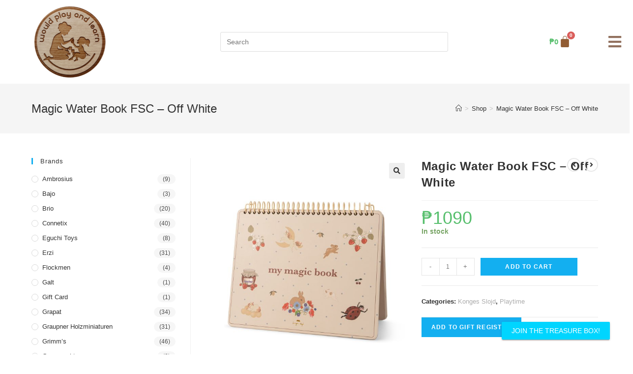

--- FILE ---
content_type: text/html; charset=UTF-8
request_url: https://wouldplayandlearnph.com/product/magic-water-book-fsc-off-white/
body_size: 52370
content:
<!DOCTYPE html>
<html class="html" lang="en-US">
<head>
	<meta charset="UTF-8">
	<link rel="profile" href="https://gmpg.org/xfn/11">

	<title>Magic Water Book FSC &#8211; Off White &#8211; Would Play and Learn PH</title>
<meta name='robots' content='max-image-preview:large' />
<script>window._wca = window._wca || [];</script>
<meta name="viewport" content="width=device-width, initial-scale=1"><link rel='dns-prefetch' href='//stats.wp.com' />
<link rel="alternate" type="application/rss+xml" title="Would Play and Learn PH &raquo; Feed" href="https://wouldplayandlearnph.com/feed/" />
<link rel="alternate" type="application/rss+xml" title="Would Play and Learn PH &raquo; Comments Feed" href="https://wouldplayandlearnph.com/comments/feed/" />
<link rel="alternate" title="oEmbed (JSON)" type="application/json+oembed" href="https://wouldplayandlearnph.com/wp-json/oembed/1.0/embed?url=https%3A%2F%2Fwouldplayandlearnph.com%2Fproduct%2Fmagic-water-book-fsc-off-white%2F" />
<link rel="alternate" title="oEmbed (XML)" type="text/xml+oembed" href="https://wouldplayandlearnph.com/wp-json/oembed/1.0/embed?url=https%3A%2F%2Fwouldplayandlearnph.com%2Fproduct%2Fmagic-water-book-fsc-off-white%2F&#038;format=xml" />
<style id='wp-img-auto-sizes-contain-inline-css'>
img:is([sizes=auto i],[sizes^="auto," i]){contain-intrinsic-size:3000px 1500px}
/*# sourceURL=wp-img-auto-sizes-contain-inline-css */
</style>
<style id='wp-emoji-styles-inline-css'>

	img.wp-smiley, img.emoji {
		display: inline !important;
		border: none !important;
		box-shadow: none !important;
		height: 1em !important;
		width: 1em !important;
		margin: 0 0.07em !important;
		vertical-align: -0.1em !important;
		background: none !important;
		padding: 0 !important;
	}
/*# sourceURL=wp-emoji-styles-inline-css */
</style>
<link rel='stylesheet' id='wp-block-library-css' href='https://wouldplayandlearnph.com/wp-includes/css/dist/block-library/style.min.css?ver=6.9' media='all' />
<style id='wp-block-library-inline-css'>
.has-text-align-justify{text-align:justify;}

/*# sourceURL=wp-block-library-inline-css */
</style><style id='global-styles-inline-css'>
:root{--wp--preset--aspect-ratio--square: 1;--wp--preset--aspect-ratio--4-3: 4/3;--wp--preset--aspect-ratio--3-4: 3/4;--wp--preset--aspect-ratio--3-2: 3/2;--wp--preset--aspect-ratio--2-3: 2/3;--wp--preset--aspect-ratio--16-9: 16/9;--wp--preset--aspect-ratio--9-16: 9/16;--wp--preset--color--black: #000000;--wp--preset--color--cyan-bluish-gray: #abb8c3;--wp--preset--color--white: #ffffff;--wp--preset--color--pale-pink: #f78da7;--wp--preset--color--vivid-red: #cf2e2e;--wp--preset--color--luminous-vivid-orange: #ff6900;--wp--preset--color--luminous-vivid-amber: #fcb900;--wp--preset--color--light-green-cyan: #7bdcb5;--wp--preset--color--vivid-green-cyan: #00d084;--wp--preset--color--pale-cyan-blue: #8ed1fc;--wp--preset--color--vivid-cyan-blue: #0693e3;--wp--preset--color--vivid-purple: #9b51e0;--wp--preset--gradient--vivid-cyan-blue-to-vivid-purple: linear-gradient(135deg,rgb(6,147,227) 0%,rgb(155,81,224) 100%);--wp--preset--gradient--light-green-cyan-to-vivid-green-cyan: linear-gradient(135deg,rgb(122,220,180) 0%,rgb(0,208,130) 100%);--wp--preset--gradient--luminous-vivid-amber-to-luminous-vivid-orange: linear-gradient(135deg,rgb(252,185,0) 0%,rgb(255,105,0) 100%);--wp--preset--gradient--luminous-vivid-orange-to-vivid-red: linear-gradient(135deg,rgb(255,105,0) 0%,rgb(207,46,46) 100%);--wp--preset--gradient--very-light-gray-to-cyan-bluish-gray: linear-gradient(135deg,rgb(238,238,238) 0%,rgb(169,184,195) 100%);--wp--preset--gradient--cool-to-warm-spectrum: linear-gradient(135deg,rgb(74,234,220) 0%,rgb(151,120,209) 20%,rgb(207,42,186) 40%,rgb(238,44,130) 60%,rgb(251,105,98) 80%,rgb(254,248,76) 100%);--wp--preset--gradient--blush-light-purple: linear-gradient(135deg,rgb(255,206,236) 0%,rgb(152,150,240) 100%);--wp--preset--gradient--blush-bordeaux: linear-gradient(135deg,rgb(254,205,165) 0%,rgb(254,45,45) 50%,rgb(107,0,62) 100%);--wp--preset--gradient--luminous-dusk: linear-gradient(135deg,rgb(255,203,112) 0%,rgb(199,81,192) 50%,rgb(65,88,208) 100%);--wp--preset--gradient--pale-ocean: linear-gradient(135deg,rgb(255,245,203) 0%,rgb(182,227,212) 50%,rgb(51,167,181) 100%);--wp--preset--gradient--electric-grass: linear-gradient(135deg,rgb(202,248,128) 0%,rgb(113,206,126) 100%);--wp--preset--gradient--midnight: linear-gradient(135deg,rgb(2,3,129) 0%,rgb(40,116,252) 100%);--wp--preset--font-size--small: 13px;--wp--preset--font-size--medium: 20px;--wp--preset--font-size--large: 36px;--wp--preset--font-size--x-large: 42px;--wp--preset--spacing--20: 0.44rem;--wp--preset--spacing--30: 0.67rem;--wp--preset--spacing--40: 1rem;--wp--preset--spacing--50: 1.5rem;--wp--preset--spacing--60: 2.25rem;--wp--preset--spacing--70: 3.38rem;--wp--preset--spacing--80: 5.06rem;--wp--preset--shadow--natural: 6px 6px 9px rgba(0, 0, 0, 0.2);--wp--preset--shadow--deep: 12px 12px 50px rgba(0, 0, 0, 0.4);--wp--preset--shadow--sharp: 6px 6px 0px rgba(0, 0, 0, 0.2);--wp--preset--shadow--outlined: 6px 6px 0px -3px rgb(255, 255, 255), 6px 6px rgb(0, 0, 0);--wp--preset--shadow--crisp: 6px 6px 0px rgb(0, 0, 0);}:where(.is-layout-flex){gap: 0.5em;}:where(.is-layout-grid){gap: 0.5em;}body .is-layout-flex{display: flex;}.is-layout-flex{flex-wrap: wrap;align-items: center;}.is-layout-flex > :is(*, div){margin: 0;}body .is-layout-grid{display: grid;}.is-layout-grid > :is(*, div){margin: 0;}:where(.wp-block-columns.is-layout-flex){gap: 2em;}:where(.wp-block-columns.is-layout-grid){gap: 2em;}:where(.wp-block-post-template.is-layout-flex){gap: 1.25em;}:where(.wp-block-post-template.is-layout-grid){gap: 1.25em;}.has-black-color{color: var(--wp--preset--color--black) !important;}.has-cyan-bluish-gray-color{color: var(--wp--preset--color--cyan-bluish-gray) !important;}.has-white-color{color: var(--wp--preset--color--white) !important;}.has-pale-pink-color{color: var(--wp--preset--color--pale-pink) !important;}.has-vivid-red-color{color: var(--wp--preset--color--vivid-red) !important;}.has-luminous-vivid-orange-color{color: var(--wp--preset--color--luminous-vivid-orange) !important;}.has-luminous-vivid-amber-color{color: var(--wp--preset--color--luminous-vivid-amber) !important;}.has-light-green-cyan-color{color: var(--wp--preset--color--light-green-cyan) !important;}.has-vivid-green-cyan-color{color: var(--wp--preset--color--vivid-green-cyan) !important;}.has-pale-cyan-blue-color{color: var(--wp--preset--color--pale-cyan-blue) !important;}.has-vivid-cyan-blue-color{color: var(--wp--preset--color--vivid-cyan-blue) !important;}.has-vivid-purple-color{color: var(--wp--preset--color--vivid-purple) !important;}.has-black-background-color{background-color: var(--wp--preset--color--black) !important;}.has-cyan-bluish-gray-background-color{background-color: var(--wp--preset--color--cyan-bluish-gray) !important;}.has-white-background-color{background-color: var(--wp--preset--color--white) !important;}.has-pale-pink-background-color{background-color: var(--wp--preset--color--pale-pink) !important;}.has-vivid-red-background-color{background-color: var(--wp--preset--color--vivid-red) !important;}.has-luminous-vivid-orange-background-color{background-color: var(--wp--preset--color--luminous-vivid-orange) !important;}.has-luminous-vivid-amber-background-color{background-color: var(--wp--preset--color--luminous-vivid-amber) !important;}.has-light-green-cyan-background-color{background-color: var(--wp--preset--color--light-green-cyan) !important;}.has-vivid-green-cyan-background-color{background-color: var(--wp--preset--color--vivid-green-cyan) !important;}.has-pale-cyan-blue-background-color{background-color: var(--wp--preset--color--pale-cyan-blue) !important;}.has-vivid-cyan-blue-background-color{background-color: var(--wp--preset--color--vivid-cyan-blue) !important;}.has-vivid-purple-background-color{background-color: var(--wp--preset--color--vivid-purple) !important;}.has-black-border-color{border-color: var(--wp--preset--color--black) !important;}.has-cyan-bluish-gray-border-color{border-color: var(--wp--preset--color--cyan-bluish-gray) !important;}.has-white-border-color{border-color: var(--wp--preset--color--white) !important;}.has-pale-pink-border-color{border-color: var(--wp--preset--color--pale-pink) !important;}.has-vivid-red-border-color{border-color: var(--wp--preset--color--vivid-red) !important;}.has-luminous-vivid-orange-border-color{border-color: var(--wp--preset--color--luminous-vivid-orange) !important;}.has-luminous-vivid-amber-border-color{border-color: var(--wp--preset--color--luminous-vivid-amber) !important;}.has-light-green-cyan-border-color{border-color: var(--wp--preset--color--light-green-cyan) !important;}.has-vivid-green-cyan-border-color{border-color: var(--wp--preset--color--vivid-green-cyan) !important;}.has-pale-cyan-blue-border-color{border-color: var(--wp--preset--color--pale-cyan-blue) !important;}.has-vivid-cyan-blue-border-color{border-color: var(--wp--preset--color--vivid-cyan-blue) !important;}.has-vivid-purple-border-color{border-color: var(--wp--preset--color--vivid-purple) !important;}.has-vivid-cyan-blue-to-vivid-purple-gradient-background{background: var(--wp--preset--gradient--vivid-cyan-blue-to-vivid-purple) !important;}.has-light-green-cyan-to-vivid-green-cyan-gradient-background{background: var(--wp--preset--gradient--light-green-cyan-to-vivid-green-cyan) !important;}.has-luminous-vivid-amber-to-luminous-vivid-orange-gradient-background{background: var(--wp--preset--gradient--luminous-vivid-amber-to-luminous-vivid-orange) !important;}.has-luminous-vivid-orange-to-vivid-red-gradient-background{background: var(--wp--preset--gradient--luminous-vivid-orange-to-vivid-red) !important;}.has-very-light-gray-to-cyan-bluish-gray-gradient-background{background: var(--wp--preset--gradient--very-light-gray-to-cyan-bluish-gray) !important;}.has-cool-to-warm-spectrum-gradient-background{background: var(--wp--preset--gradient--cool-to-warm-spectrum) !important;}.has-blush-light-purple-gradient-background{background: var(--wp--preset--gradient--blush-light-purple) !important;}.has-blush-bordeaux-gradient-background{background: var(--wp--preset--gradient--blush-bordeaux) !important;}.has-luminous-dusk-gradient-background{background: var(--wp--preset--gradient--luminous-dusk) !important;}.has-pale-ocean-gradient-background{background: var(--wp--preset--gradient--pale-ocean) !important;}.has-electric-grass-gradient-background{background: var(--wp--preset--gradient--electric-grass) !important;}.has-midnight-gradient-background{background: var(--wp--preset--gradient--midnight) !important;}.has-small-font-size{font-size: var(--wp--preset--font-size--small) !important;}.has-medium-font-size{font-size: var(--wp--preset--font-size--medium) !important;}.has-large-font-size{font-size: var(--wp--preset--font-size--large) !important;}.has-x-large-font-size{font-size: var(--wp--preset--font-size--x-large) !important;}
/*# sourceURL=global-styles-inline-css */
</style>

<style id='classic-theme-styles-inline-css'>
/*! This file is auto-generated */
.wp-block-button__link{color:#fff;background-color:#32373c;border-radius:9999px;box-shadow:none;text-decoration:none;padding:calc(.667em + 2px) calc(1.333em + 2px);font-size:1.125em}.wp-block-file__button{background:#32373c;color:#fff;text-decoration:none}
/*# sourceURL=/wp-includes/css/classic-themes.min.css */
</style>
<link rel='stylesheet' id='points-and-rewards-for-woocommerce-css' href='https://wouldplayandlearnph.com/wp-content/plugins/points-and-rewards-for-woocommerce/public/css/points-rewards-for-woocommerce-public.min.css?ver=1.9.0' media='all' />
<link rel='stylesheet' id='points-and-rewards-for-woocommerce-pro-css' href='https://wouldplayandlearnph.com/wp-content/plugins/ultimate-woocommerce-points-and-rewards/public/css/points-and-rewards-for-woocommerce-pro-public.css?ver=1.2.7' media='all' />
<link rel='stylesheet' id='jquery_ui-css' href='https://wouldplayandlearnph.com/wp-content/plugins/ultimate-woocommerce-points-and-rewards/modal/css/jquery-ui.css?ver=1.2.7' media='all' />
<link rel='stylesheet' id='material_style-css' href='https://wouldplayandlearnph.com/wp-content/plugins/ultimate-woocommerce-points-and-rewards/modal/css/material.indigo-pink.min.css?ver=1.2.7' media='all' />
<link rel='stylesheet' id='material_modal-css' href='https://wouldplayandlearnph.com/wp-content/plugins/ultimate-woocommerce-points-and-rewards/modal/css/material-modal.css?ver=1.2.7' media='all' />
<link rel='stylesheet' id='material_icons-css' href='https://wouldplayandlearnph.com/wp-content/plugins/ultimate-woocommerce-points-and-rewards/modal/css/icon.css?ver=1.2.7' media='all' />
<link rel='stylesheet' id='modal_style-css' href='https://wouldplayandlearnph.com/wp-content/plugins/ultimate-woocommerce-points-and-rewards/modal/css/style.css?ver=1.2.7' media='all' />
<link rel='stylesheet' id='photoswipe-css' href='https://wouldplayandlearnph.com/wp-content/plugins/woocommerce/assets/css/photoswipe/photoswipe.min.css?ver=8.1.3' media='all' />
<link rel='stylesheet' id='photoswipe-default-skin-css' href='https://wouldplayandlearnph.com/wp-content/plugins/woocommerce/assets/css/photoswipe/default-skin/default-skin.min.css?ver=8.1.3' media='all' />
<style id='woocommerce-inline-inline-css'>
.woocommerce form .form-row .required { visibility: visible; }
/*# sourceURL=woocommerce-inline-inline-css */
</style>
<link rel='stylesheet' id='woocommerce-pre-orders-main-css-css' href='https://wouldplayandlearnph.com/wp-content/plugins/pre-orders-for-woocommerce/media/css/main.css?ver=1.2.13' media='all' />
<link rel='stylesheet' id='nmgr-bootstrap-css' href='https://wouldplayandlearnph.com/wp-content/plugins/nm-gift-registry-and-wishlist-lite/assets/css/vendor/bootstrap.min.css?ver=5.0.2.2' media='all' />
<link rel='stylesheet' id='nmgr-frontend-css' href='https://wouldplayandlearnph.com/wp-content/plugins/nm-gift-registry-and-wishlist-lite/assets/css/frontend.min.css?ver=4.5.0' media='all' />
<link rel='stylesheet' id='woosb-frontend-css' href='https://wouldplayandlearnph.com/wp-content/plugins/woo-product-bundle/assets/css/frontend.css?ver=7.3.0' media='all' />
<link rel='stylesheet' id='oceanwp-woo-mini-cart-css' href='https://wouldplayandlearnph.com/wp-content/themes/oceanwp/assets/css/woo/woo-mini-cart.min.css?ver=6.9' media='all' />
<link rel='stylesheet' id='font-awesome-css' href='https://wouldplayandlearnph.com/wp-content/themes/oceanwp/assets/fonts/fontawesome/css/all.min.css?ver=5.15.1' media='all' />
<link rel='stylesheet' id='simple-line-icons-css' href='https://wouldplayandlearnph.com/wp-content/themes/oceanwp/assets/css/third/simple-line-icons.min.css?ver=2.4.0' media='all' />
<link rel='stylesheet' id='oceanwp-style-css' href='https://wouldplayandlearnph.com/wp-content/themes/oceanwp/assets/css/style.min.css?ver=3.5.0' media='all' />
<link rel='stylesheet' id='elementor-frontend-css' href='https://wouldplayandlearnph.com/wp-content/plugins/elementor/assets/css/frontend.min.css?ver=3.31.5' media='all' />
<link rel='stylesheet' id='widget-image-css' href='https://wouldplayandlearnph.com/wp-content/plugins/elementor/assets/css/widget-image.min.css?ver=3.31.5' media='all' />
<link rel='stylesheet' id='swiper-css' href='https://wouldplayandlearnph.com/wp-content/plugins/elementor/assets/lib/swiper/v8/css/swiper.min.css?ver=8.4.5' media='all' />
<link rel='stylesheet' id='e-swiper-css' href='https://wouldplayandlearnph.com/wp-content/plugins/elementor/assets/css/conditionals/e-swiper.min.css?ver=3.31.5' media='all' />
<link rel='stylesheet' id='widget-woocommerce-menu-cart-css' href='https://wouldplayandlearnph.com/wp-content/plugins/elementor-pro/assets/css/widget-woocommerce-menu-cart.min.css?ver=3.25.3' media='all' />
<link rel='stylesheet' id='widget-nav-menu-css' href='https://wouldplayandlearnph.com/wp-content/plugins/elementor-pro/assets/css/widget-nav-menu.min.css?ver=3.25.3' media='all' />
<link rel='stylesheet' id='widget-social-icons-css' href='https://wouldplayandlearnph.com/wp-content/plugins/elementor/assets/css/widget-social-icons.min.css?ver=3.31.5' media='all' />
<link rel='stylesheet' id='e-apple-webkit-css' href='https://wouldplayandlearnph.com/wp-content/plugins/elementor/assets/css/conditionals/apple-webkit.min.css?ver=3.31.5' media='all' />
<link rel='stylesheet' id='e-animation-fadeInRight-css' href='https://wouldplayandlearnph.com/wp-content/plugins/elementor/assets/lib/animations/styles/fadeInRight.min.css?ver=3.31.5' media='all' />
<link rel='stylesheet' id='elementor-icons-css' href='https://wouldplayandlearnph.com/wp-content/plugins/elementor/assets/lib/eicons/css/elementor-icons.min.css?ver=5.43.0' media='all' />
<link rel='stylesheet' id='elementor-post-6-css' href='https://wouldplayandlearnph.com/wp-content/uploads/elementor/css/post-6.css?ver=1768327122' media='all' />
<link rel='stylesheet' id='e-popup-style-css' href='https://wouldplayandlearnph.com/wp-content/plugins/elementor-pro/assets/css/conditionals/popup.min.css?ver=3.25.3' media='all' />
<link rel='stylesheet' id='elementor-post-287-css' href='https://wouldplayandlearnph.com/wp-content/uploads/elementor/css/post-287.css?ver=1768327123' media='all' />
<link rel='stylesheet' id='elementor-post-2780-css' href='https://wouldplayandlearnph.com/wp-content/uploads/elementor/css/post-2780.css?ver=1768327123' media='all' />
<link rel='stylesheet' id='wcpa-frontend-css' href='https://wouldplayandlearnph.com/wp-content/plugins/woo-custom-product-addons/assets/css/style_1.css?ver=3.0.3' media='all' />
<link rel='stylesheet' id='newsletter-css' href='https://wouldplayandlearnph.com/wp-content/plugins/newsletter/style.css?ver=8.9.4' media='all' />
<link rel='stylesheet' id='oceanwp-woocommerce-css' href='https://wouldplayandlearnph.com/wp-content/themes/oceanwp/assets/css/woo/woocommerce.min.css?ver=6.9' media='all' />
<link rel='stylesheet' id='oceanwp-woo-star-font-css' href='https://wouldplayandlearnph.com/wp-content/themes/oceanwp/assets/css/woo/woo-star-font.min.css?ver=6.9' media='all' />
<link rel='stylesheet' id='oceanwp-woo-quick-view-css' href='https://wouldplayandlearnph.com/wp-content/themes/oceanwp/assets/css/woo/woo-quick-view.min.css?ver=6.9' media='all' />
<link rel='stylesheet' id='oceanwp-woo-floating-bar-css' href='https://wouldplayandlearnph.com/wp-content/themes/oceanwp/assets/css/woo/woo-floating-bar.min.css?ver=6.9' media='all' />
<link rel='stylesheet' id='oe-widgets-style-css' href='https://wouldplayandlearnph.com/wp-content/plugins/ocean-extra/assets/css/widgets.css?ver=6.9' media='all' />
<link rel='stylesheet' id='elementor-gf-local-lexendexa-css' href='http://wouldplayandlearnph.com/wp-content/uploads/elementor/google-fonts/css/lexendexa.css?ver=1757426878' media='all' />
<link rel='stylesheet' id='elementor-gf-local-opensans-css' href='http://wouldplayandlearnph.com/wp-content/uploads/elementor/google-fonts/css/opensans.css?ver=1757426890' media='all' />
<link rel='stylesheet' id='elementor-gf-local-montserrat-css' href='http://wouldplayandlearnph.com/wp-content/uploads/elementor/google-fonts/css/montserrat.css?ver=1757426896' media='all' />
<link rel='stylesheet' id='elementor-icons-shared-0-css' href='https://wouldplayandlearnph.com/wp-content/plugins/elementor/assets/lib/font-awesome/css/fontawesome.min.css?ver=5.15.3' media='all' />
<link rel='stylesheet' id='elementor-icons-fa-solid-css' href='https://wouldplayandlearnph.com/wp-content/plugins/elementor/assets/lib/font-awesome/css/solid.min.css?ver=5.15.3' media='all' />
<link rel='stylesheet' id='elementor-icons-fa-brands-css' href='https://wouldplayandlearnph.com/wp-content/plugins/elementor/assets/lib/font-awesome/css/brands.min.css?ver=5.15.3' media='all' />
<link rel='stylesheet' id='jetpack_css-css' href='https://wouldplayandlearnph.com/wp-content/plugins/jetpack/css/jetpack.css?ver=12.6.1' media='all' />
<script type="text/template" id="tmpl-variation-template">
	<div class="woocommerce-variation-description">{{{ data.variation.variation_description }}}</div>
	<div class="woocommerce-variation-price">{{{ data.variation.price_html }}}</div>
	<div class="woocommerce-variation-availability">{{{ data.variation.availability_html }}}</div>
</script>
<script type="text/template" id="tmpl-unavailable-variation-template">
	<p>Sorry, this product is unavailable. Please choose a different combination.</p>
</script>
<script src="https://wouldplayandlearnph.com/wp-includes/js/jquery/jquery.min.js?ver=3.7.1" id="jquery-core-js"></script>
<script src="https://wouldplayandlearnph.com/wp-includes/js/jquery/jquery-migrate.min.js?ver=3.4.1" id="jquery-migrate-js"></script>
<script src="https://wouldplayandlearnph.com/wp-includes/js/clipboard.min.js?ver=2.0.11" id="clipboard-js"></script>
<script id="points-and-rewards-for-woocommerce-js-extra">
var wps_wpr = {"ajaxurl":"https://wouldplayandlearnph.com/wp-admin/admin-ajax.php","message":"Please enter a valid points","empty_notice":"Please enter some points !!","minimum_points":"1000","confirmation_msg":"Do you really want to upgrade your user level as this process will deduct the required points from your account?","minimum_points_text":"The minimum Points Required To Convert Points To Coupons is 1000","wps_wpr_custom_notice":"The number of points you had entered will get deducted from your Account","wps_wpr_nonce":"d8540b4af9","wps_wpr_cart_points_rate":"1000","wps_wpr_cart_price_rate":"100","not_allowed":"Please enter some valid points!","not_suffient":"You do not have a sufficient amount of points","above_order_limit":"Entered points do not apply to this order.","points_empty":"Please enter points.","checkout_page":"","wps_user_current_points":"0","is_restrict_message_enable":"","is_restrict_status_set":"","wps_restrict_rewards_msg":"You will not get any Reward Points","wps_wpr_game_setting":[],"wps_wpr_select_spin_stop":[]};
//# sourceURL=points-and-rewards-for-woocommerce-js-extra
</script>
<script src="https://wouldplayandlearnph.com/wp-content/plugins/points-and-rewards-for-woocommerce/public/js/points-rewards-for-woocommerce-public.min.js?ver=1.9.0" id="points-and-rewards-for-woocommerce-js"></script>
<script id="points-and-rewards-for-woocommerce-pro-js-extra">
var wps_wpr_pro = {"make_readonly":"1","ajaxurl":"https://wouldplayandlearnph.com/wp-admin/admin-ajax.php","mymessage":"Try Again Invalid Email Id","myadminmessage":"email template not assigned by admin Try again after sometime","myemailmessage":"Please enter Your email address first","successmesg":"success","match_email":"You can't send an email to yourself!","wps_wpr_nonc":"d8540b4af9"};
//# sourceURL=points-and-rewards-for-woocommerce-pro-js-extra
</script>
<script src="https://wouldplayandlearnph.com/wp-content/plugins/ultimate-woocommerce-points-and-rewards/public/js/points-and-rewards-for-woocommerce-pro-public.js?ver=1.2.7" id="points-and-rewards-for-woocommerce-pro-js"></script>
<script src="https://wouldplayandlearnph.com/wp-content/plugins/ultimate-woocommerce-points-and-rewards/public/js/notify-user-public.js?ver=1.2.7" id="notify-user-public-js"></script>
<script src="https://wouldplayandlearnph.com/wp-content/plugins/ultimate-woocommerce-points-and-rewards/modal/js/material.min.js?ver=1.2.7" id="wps_materal_modal-js"></script>
<script src="https://wouldplayandlearnph.com/wp-content/plugins/woocommerce/assets/js/jquery-blockui/jquery.blockUI.min.js?ver=2.7.0-wc.8.1.3" id="jquery-blockui-js"></script>
<script src="https://wouldplayandlearnph.com/wp-content/plugins/woocommerce/assets/js/js-cookie/js.cookie.min.js?ver=2.1.4-wc.8.1.3" id="js-cookie-js"></script>
<script id="woocommerce-js-extra">
var woocommerce_params = {"ajax_url":"/wp-admin/admin-ajax.php","wc_ajax_url":"/?wc-ajax=%%endpoint%%"};
//# sourceURL=woocommerce-js-extra
</script>
<script src="https://wouldplayandlearnph.com/wp-content/plugins/woocommerce/assets/js/frontend/woocommerce.min.js?ver=8.1.3" id="woocommerce-js"></script>
<script src="https://wouldplayandlearnph.com/wp-content/plugins/custom-stock-quantity-multiplier-for-woocommerce/assets/js/wc-varation-stock-multiplier-front.js?ver=wc-varation-stock-multiplier-front" id="wc-varation-stock-multiplier-front-js"></script>
<script defer src="https://stats.wp.com/s-202604.js" id="woocommerce-analytics-js"></script>
<script id="wc_additional_fees_script-js-extra">
var add_fee_vars = {"add_fee_ajaxurl":"https://wouldplayandlearnph.com/wp-admin/admin-ajax.php","add_fee_nonce":"4476c22e06","add_fee_loader":"https://wouldplayandlearnph.com/wp-content/plugins/woocommerce-additional-fees/images/loading.gif","alert_ajax_error":"An internal server error occured in processing a request. Please try again or contact us. Thank you. "};
//# sourceURL=wc_additional_fees_script-js-extra
</script>
<script src="https://wouldplayandlearnph.com/wp-content/plugins/woocommerce-additional-fees/js/wc_additional_fees.js?ver=6.9" id="wc_additional_fees_script-js"></script>
<link rel="https://api.w.org/" href="https://wouldplayandlearnph.com/wp-json/" /><link rel="alternate" title="JSON" type="application/json" href="https://wouldplayandlearnph.com/wp-json/wp/v2/product/9545" /><link rel="EditURI" type="application/rsd+xml" title="RSD" href="https://wouldplayandlearnph.com/xmlrpc.php?rsd" />
<meta name="generator" content="WordPress 6.9" />
<meta name="generator" content="WooCommerce 8.1.3" />
<link rel="canonical" href="https://wouldplayandlearnph.com/product/magic-water-book-fsc-off-white/" />
<link rel='shortlink' href='https://wouldplayandlearnph.com/?p=9545' />
	<style>img#wpstats{display:none}</style>
			<noscript><style>.woocommerce-product-gallery{ opacity: 1 !important; }</style></noscript>
	<meta name="generator" content="Elementor 3.31.5; features: additional_custom_breakpoints, e_element_cache; settings: css_print_method-external, google_font-enabled, font_display-auto">
<link rel="preconnect" href="//code.tidio.co">			<script  type="text/javascript">
				!function(f,b,e,v,n,t,s){if(f.fbq)return;n=f.fbq=function(){n.callMethod?
					n.callMethod.apply(n,arguments):n.queue.push(arguments)};if(!f._fbq)f._fbq=n;
					n.push=n;n.loaded=!0;n.version='2.0';n.queue=[];t=b.createElement(e);t.async=!0;
					t.src=v;s=b.getElementsByTagName(e)[0];s.parentNode.insertBefore(t,s)}(window,
					document,'script','https://connect.facebook.net/en_US/fbevents.js');
			</script>
			<!-- WooCommerce Facebook Integration Begin -->
			<script  type="text/javascript">

				fbq('init', '4401970829882707', {}, {
    "agent": "woocommerce_3-8.1.3-3.5.7"
});

				document.addEventListener( 'DOMContentLoaded', function() {
					// Insert placeholder for events injected when a product is added to the cart through AJAX.
					document.body.insertAdjacentHTML( 'beforeend', '<div class=\"wc-facebook-pixel-event-placeholder\"></div>' );
				}, false );

			</script>
			<!-- WooCommerce Facebook Integration End -->
						<style>
				.e-con.e-parent:nth-of-type(n+4):not(.e-lazyloaded):not(.e-no-lazyload),
				.e-con.e-parent:nth-of-type(n+4):not(.e-lazyloaded):not(.e-no-lazyload) * {
					background-image: none !important;
				}
				@media screen and (max-height: 1024px) {
					.e-con.e-parent:nth-of-type(n+3):not(.e-lazyloaded):not(.e-no-lazyload),
					.e-con.e-parent:nth-of-type(n+3):not(.e-lazyloaded):not(.e-no-lazyload) * {
						background-image: none !important;
					}
				}
				@media screen and (max-height: 640px) {
					.e-con.e-parent:nth-of-type(n+2):not(.e-lazyloaded):not(.e-no-lazyload),
					.e-con.e-parent:nth-of-type(n+2):not(.e-lazyloaded):not(.e-no-lazyload) * {
						background-image: none !important;
					}
				}
			</style>
			<style>:root{  --wcpaSectionTitleSize:14px;   --wcpaLabelSize:14px;   --wcpaDescSize:13px;   --wcpaErrorSize:13px;   --wcpaLabelWeight:normal;   --wcpaDescWeight:normal;   --wcpaBorderWidth:1px;   --wcpaBorderRadius:6px;   --wcpaInputHeight:45px;   --wcpaCheckLabelSize:14px;   --wcpaCheckBorderWidth:1px;   --wcpaCheckWidth:20px;   --wcpaCheckHeight:20px;   --wcpaCheckBorderRadius:4px;   --wcpaCheckButtonRadius:5px;   --wcpaCheckButtonBorder:2px; }:root{  --wcpaButtonColor:#3340d3;   --wcpaLabelColor:#424242;   --wcpaDescColor:#797979;   --wcpaBorderColor:#c6d0e9;   --wcpaBorderColorFocus:#3561f3;   --wcpaInputBgColor:#FFFFFF;   --wcpaInputColor:#5d5d5d;   --wcpaCheckLabelColor:#4a4a4a;   --wcpaCheckBgColor:#3340d3;   --wcpaCheckBorderColor:#B9CBE3;   --wcpaCheckTickColor:#ffffff;   --wcpaRadioBgColor:#3340d3;   --wcpaRadioBorderColor:#B9CBE3;   --wcpaRadioTickColor:#ffffff;   --wcpaButtonTextColor:#ffffff;   --wcpaErrorColor:#F55050; }:root{}</style><link rel="icon" href="https://wouldplayandlearnph.com/wp-content/uploads/2021/07/cropped-wouldplaylogowood-logo-1-32x32.png" sizes="32x32" />
<link rel="icon" href="https://wouldplayandlearnph.com/wp-content/uploads/2021/07/cropped-wouldplaylogowood-logo-1-192x192.png" sizes="192x192" />
<link rel="apple-touch-icon" href="https://wouldplayandlearnph.com/wp-content/uploads/2021/07/cropped-wouldplaylogowood-logo-1-180x180.png" />
<meta name="msapplication-TileImage" content="https://wouldplayandlearnph.com/wp-content/uploads/2021/07/cropped-wouldplaylogowood-logo-1-270x270.png" />
<!-- OceanWP CSS -->
<style type="text/css">
/* Header CSS */#site-header.has-header-media .overlay-header-media{background-color:rgba(0,0,0,0.5)}/* Top Bar CSS */#top-bar{padding:8px 20px 8px 20px}#top-bar-wrap,.oceanwp-top-bar-sticky{background-color:#91705d}#top-bar-wrap,#top-bar-content strong{color:#ffffff}#top-bar-content a,#top-bar-social-alt a{color:#ffffff}#top-bar-content a:hover,#top-bar-social-alt a:hover{color:#ddb982}#top-bar-social li a{font-size:22px}#top-bar-social li a{padding:0 5px 0 5px}#top-bar-social li a{color:#ffffff}#top-bar-social li a .owp-icon use{stroke:#ffffff}#top-bar-social li a:hover{color:#ddb982!important}#top-bar-social li a:hover .owp-icon use{stroke:#ddb982!important}/* WooCommerce CSS */.woocommerce div.product div.summary,.woocommerce.content-full-width div.product div.summary{width:45%}#owp-checkout-timeline .timeline-step{color:#cccccc}#owp-checkout-timeline .timeline-step{border-color:#cccccc}
</style></head>

<body class="wp-singular product-template-default single single-product postid-9545 wp-custom-logo wp-embed-responsive wp-theme-oceanwp theme-oceanwp woocommerce woocommerce-page woocommerce-no-js oceanwp-theme fullscreen-mobile no-header-border default-breakpoint has-sidebar content-left-sidebar has-breadcrumbs has-grid-list account-original-style elementor-default elementor-kit-6" itemscope="itemscope" itemtype="https://schema.org/WebPage">

	
	
	<div id="outer-wrap" class="site clr">

		<a class="skip-link screen-reader-text" href="#main">Skip to content</a>

		
		<div id="wrap" class="clr">

			
			
<header id="site-header" class="clr" data-height="74" itemscope="itemscope" itemtype="https://schema.org/WPHeader" role="banner">

			<div data-elementor-type="header" data-elementor-id="287" class="elementor elementor-287 elementor-location-header" data-elementor-post-type="elementor_library">
					<section class="elementor-section elementor-top-section elementor-element elementor-element-310f5121 elementor-section-stretched elementor-section-boxed elementor-section-height-default elementor-section-height-default" data-id="310f5121" data-element_type="section" data-settings="{&quot;stretch_section&quot;:&quot;section-stretched&quot;,&quot;background_background&quot;:&quot;classic&quot;}">
						<div class="elementor-container elementor-column-gap-default">
					<div class="elementor-column elementor-col-25 elementor-top-column elementor-element elementor-element-7336975" data-id="7336975" data-element_type="column">
			<div class="elementor-widget-wrap elementor-element-populated">
						<div class="elementor-element elementor-element-4bad7274 elementor-widget elementor-widget-image" data-id="4bad7274" data-element_type="widget" data-widget_type="image.default">
				<div class="elementor-widget-container">
																<a href="https://wouldplayandlearnph.com">
							<img width="150" height="150" src="https://wouldplayandlearnph.com/wp-content/uploads/2021/07/wouldplaylogowood-logo-150x150.png" class="attachment-thumbnail size-thumbnail wp-image-774" alt="" srcset="https://wouldplayandlearnph.com/wp-content/uploads/2021/07/wouldplaylogowood-logo-150x150.png 150w, https://wouldplayandlearnph.com/wp-content/uploads/2021/07/wouldplaylogowood-logo-300x300.png 300w, https://wouldplayandlearnph.com/wp-content/uploads/2021/07/wouldplaylogowood-logo-100x100.png 100w, https://wouldplayandlearnph.com/wp-content/uploads/2021/07/wouldplaylogowood-logo.png 451w" sizes="(max-width: 150px) 100vw, 150px" />								</a>
															</div>
				</div>
					</div>
		</div>
				<div class="elementor-column elementor-col-25 elementor-top-column elementor-element elementor-element-53ce0526 elementor-hidden-phone" data-id="53ce0526" data-element_type="column" data-settings="{&quot;background_background&quot;:&quot;slideshow&quot;,&quot;background_slideshow_gallery&quot;:[],&quot;background_slideshow_loop&quot;:&quot;yes&quot;,&quot;background_slideshow_slide_duration&quot;:5000,&quot;background_slideshow_slide_transition&quot;:&quot;fade&quot;,&quot;background_slideshow_transition_duration&quot;:500}">
			<div class="elementor-widget-wrap elementor-element-populated">
						<div class="elementor-element elementor-element-091b148 elementor-widget elementor-widget-wp-widget-search" data-id="091b148" data-element_type="widget" data-widget_type="wp-widget-search.default">
				<div class="elementor-widget-container">
					
<form aria-label="Search this website" role="search" method="get" class="searchform" action="https://wouldplayandlearnph.com/">	
	<input aria-label="Insert search query" type="search" id="ocean-search-form-1" class="field" autocomplete="off" placeholder="Search" name="s">
		</form>
				</div>
				</div>
					</div>
		</div>
				<div class="elementor-column elementor-col-25 elementor-top-column elementor-element elementor-element-1bf90d5b" data-id="1bf90d5b" data-element_type="column">
			<div class="elementor-widget-wrap elementor-element-populated">
						<div class="elementor-element elementor-element-6c78612e toggle-icon--bag-solid elementor-menu-cart--items-indicator-bubble elementor-menu-cart--show-subtotal-yes elementor-menu-cart--cart-type-side-cart elementor-menu-cart--show-remove-button-yes elementor-widget elementor-widget-woocommerce-menu-cart" data-id="6c78612e" data-element_type="widget" data-settings="{&quot;cart_type&quot;:&quot;side-cart&quot;,&quot;open_cart&quot;:&quot;click&quot;,&quot;automatically_open_cart&quot;:&quot;no&quot;}" data-widget_type="woocommerce-menu-cart.default">
				<div class="elementor-widget-container">
							<div class="elementor-menu-cart__wrapper">
							<div class="elementor-menu-cart__toggle_wrapper">
					<div class="elementor-menu-cart__container elementor-lightbox" aria-hidden="true">
						<div class="elementor-menu-cart__main" aria-hidden="true">
									<div class="elementor-menu-cart__close-button">
					</div>
									<div class="widget_shopping_cart_content">
															</div>
						</div>
					</div>
							<div class="elementor-menu-cart__toggle elementor-button-wrapper">
			<a id="elementor-menu-cart__toggle_button" href="#" class="elementor-menu-cart__toggle_button elementor-button elementor-size-sm" aria-expanded="false">
				<span class="elementor-button-text"><span class="woocommerce-Price-amount amount"><bdi><span class="woocommerce-Price-currencySymbol">&#8369;</span>0</bdi></span></span>
				<span class="elementor-button-icon">
					<span class="elementor-button-icon-qty" data-counter="0">0</span>
					<i class="eicon-bag-solid"></i>					<span class="elementor-screen-only">Cart</span>
				</span>
			</a>
		</div>
						</div>
					</div> <!-- close elementor-menu-cart__wrapper -->
						</div>
				</div>
					</div>
		</div>
				<div class="elementor-column elementor-col-25 elementor-top-column elementor-element elementor-element-ccf313d" data-id="ccf313d" data-element_type="column">
			<div class="elementor-widget-wrap elementor-element-populated">
						<div class="elementor-element elementor-element-3157fdc elementor-align-center elementor-tablet-align-center elementor-mobile-align-center elementor-widget elementor-widget-button" data-id="3157fdc" data-element_type="widget" data-widget_type="button.default">
				<div class="elementor-widget-container">
									<div class="elementor-button-wrapper">
					<a class="elementor-button elementor-button-link elementor-size-sm" href="#elementor-action%3Aaction%3Dpopup%3Aopen%26settings%3DeyJpZCI6IjI3ODAiLCJ0b2dnbGUiOmZhbHNlfQ%3D%3D">
						<span class="elementor-button-content-wrapper">
						<span class="elementor-button-icon">
				<i aria-hidden="true" class="fas fa-bars"></i>			</span>
								</span>
					</a>
				</div>
								</div>
				</div>
					</div>
		</div>
					</div>
		</section>
				</div>
		
</header><!-- #site-header -->


			
			<div class="owp-floating-bar">
				<div class="container clr">
					<div class="left">
						<p class="selected">Selected:</p>
						<h2 class="entry-title" itemprop="name">Magic Water Book FSC&hellip;</h2>
					</div>
											<div class="right">
							<div class="product_price">
								<p class="price"><span class="woocommerce-Price-amount amount"><bdi><span class="woocommerce-Price-currencySymbol">&#8369;</span>1090</bdi></span></p>
							</div>
											<form action="?add-to-cart=9545" class="cart" method="post" enctype="multipart/form-data"><div class="quantity">
		<label class="screen-reader-text" for="quantity_697131f2a4a12">Magic Water Book FSC - Off White quantity</label>
	<input
		type="number"
				id="quantity_697131f2a4a12"
		class="input-text qty text"
		name="quantity"
		value="1"
		aria-label="Product quantity"
		size="4"
		min="1"
		max="8"
					step="1"
			placeholder=""
			inputmode="numeric"
			autocomplete="off"
			/>
	</div>
<button type="submit" name="add-to-cart" value="9545" class="floating_add_to_cart_button button alt">Add to cart</button></form>					</div>
										</div>
			</div>

			
			<main id="main" class="site-main clr"  role="main">

				

<header class="page-header">

	
	<div class="container clr page-header-inner">

		
			<h1 class="page-header-title clr" itemprop="headline">Magic Water Book FSC &#8211; Off White</h1>

			
		
		<nav role="navigation" aria-label="Breadcrumbs" class="site-breadcrumbs clr position-"><ol class="trail-items" itemscope itemtype="http://schema.org/BreadcrumbList"><meta name="numberOfItems" content="3" /><meta name="itemListOrder" content="Ascending" /><li class="trail-item trail-begin" itemprop="itemListElement" itemscope itemtype="https://schema.org/ListItem"><a href="https://wouldplayandlearnph.com" rel="home" aria-label="Home" itemprop="item"><span itemprop="name"><i class=" icon-home" aria-hidden="true" role="img"></i><span class="breadcrumb-home has-icon">Home</span></span></a><span class="breadcrumb-sep">></span><meta itemprop="position" content="1" /></li><li class="trail-item" itemprop="itemListElement" itemscope itemtype="https://schema.org/ListItem"><a href="https://wouldplayandlearnph.com/shop/" itemprop="item"><span itemprop="name">Shop</span></a><span class="breadcrumb-sep">></span><meta itemprop="position" content="2" /></li><li class="trail-item trail-end" itemprop="itemListElement" itemscope itemtype="https://schema.org/ListItem"><a href="https://wouldplayandlearnph.com/product/magic-water-book-fsc-off-white/" itemprop="item"><span itemprop="name">Magic Water Book FSC &#8211; Off White</span></a><meta itemprop="position" content="3" /></li></ol></nav>
	</div><!-- .page-header-inner -->

	
	
</header><!-- .page-header -->


	

<div id="content-wrap" class="container clr">

	
	<div id="primary" class="content-area clr">

		
		<div id="content" class="clr site-content">

			
			<article class="entry-content entry clr">

					
			<div class="woocommerce-notices-wrapper"></div>
<div id="product-9545" class="entry has-media owp-thumbs-layout-horizontal owp-btn-big owp-tabs-layout-section has-product-nav product type-product post-9545 status-publish first instock product_cat-konges-slojd product_cat-playtime has-post-thumbnail taxable shipping-taxable purchasable product-type-simple">

	
			<div class="owp-product-nav-wrap clr">
				<ul class="owp-product-nav">
					
				<li class="prev-li">
				<a href="https://wouldplayandlearnph.com/product/lunch-box-skateosaurus/" class="owp-nav-link prev" rel="next" aria-label="View previous product"><i class=" fa fa-angle-left" aria-hidden="true" role="img"></i></a>
					<a href="https://wouldplayandlearnph.com/product/lunch-box-skateosaurus/" class="owp-nav-text prev-text">Previous Product</a>
					<div class="owp-nav-thumb">
						<a title="Lunch Box &#8211; Skateosaurus" href="https://wouldplayandlearnph.com/product/lunch-box-skateosaurus/"><img fetchpriority="high" width="2000" height="2000" src="https://wouldplayandlearnph.com/wp-content/uploads/2023/09/Konges-lunch-box-SKATEOSAURUS.jpg" class="attachment-shop_thumbnail size-shop_thumbnail wp-post-image" alt="" decoding="async" srcset="https://wouldplayandlearnph.com/wp-content/uploads/2023/09/Konges-lunch-box-SKATEOSAURUS.jpg 2000w, https://wouldplayandlearnph.com/wp-content/uploads/2023/09/Konges-lunch-box-SKATEOSAURUS-300x300.jpg 300w, https://wouldplayandlearnph.com/wp-content/uploads/2023/09/Konges-lunch-box-SKATEOSAURUS-1024x1024.jpg 1024w, https://wouldplayandlearnph.com/wp-content/uploads/2023/09/Konges-lunch-box-SKATEOSAURUS-150x150.jpg 150w, https://wouldplayandlearnph.com/wp-content/uploads/2023/09/Konges-lunch-box-SKATEOSAURUS-768x768.jpg 768w, https://wouldplayandlearnph.com/wp-content/uploads/2023/09/Konges-lunch-box-SKATEOSAURUS-1536x1536.jpg 1536w, https://wouldplayandlearnph.com/wp-content/uploads/2023/09/Konges-lunch-box-SKATEOSAURUS-600x600.jpg 600w, https://wouldplayandlearnph.com/wp-content/uploads/2023/09/Konges-lunch-box-SKATEOSAURUS-100x100.jpg 100w, https://wouldplayandlearnph.com/wp-content/uploads/2023/09/Konges-lunch-box-SKATEOSAURUS-190x190.jpg 190w, https://wouldplayandlearnph.com/wp-content/uploads/2023/09/Konges-lunch-box-SKATEOSAURUS-90x90.jpg 90w" sizes="(max-width: 2000px) 100vw, 2000px" /></a>
					</div>
				</li>

				
				<li class="next-li">
					<a href="https://wouldplayandlearnph.com/product/manuca-ls-frill-swimsuit-villetta-18m/" class="owp-nav-text next-text">Next Product</a>
					<a href="https://wouldplayandlearnph.com/product/manuca-ls-frill-swimsuit-villetta-18m/" class="owp-nav-link next" rel="next" aria-label="View next product"><i class=" fa fa-angle-right" aria-hidden="true" role="img"></i></i></a>
					<div class="owp-nav-thumb">
						<a title="Manuca LS Frill Swimsuit &#8211; Villetta (18M)" href="https://wouldplayandlearnph.com/product/manuca-ls-frill-swimsuit-villetta-18m/"><img width="1512" height="1512" src="https://wouldplayandlearnph.com/wp-content/uploads/2023/09/Konges-MANUCA_LS_FRILL_SWIMSUIT-Swimsuits-KS5249-VILLETTA.webp" class="attachment-shop_thumbnail size-shop_thumbnail wp-post-image" alt="" decoding="async" srcset="https://wouldplayandlearnph.com/wp-content/uploads/2023/09/Konges-MANUCA_LS_FRILL_SWIMSUIT-Swimsuits-KS5249-VILLETTA.webp 1512w, https://wouldplayandlearnph.com/wp-content/uploads/2023/09/Konges-MANUCA_LS_FRILL_SWIMSUIT-Swimsuits-KS5249-VILLETTA-300x300.webp 300w, https://wouldplayandlearnph.com/wp-content/uploads/2023/09/Konges-MANUCA_LS_FRILL_SWIMSUIT-Swimsuits-KS5249-VILLETTA-1024x1024.webp 1024w, https://wouldplayandlearnph.com/wp-content/uploads/2023/09/Konges-MANUCA_LS_FRILL_SWIMSUIT-Swimsuits-KS5249-VILLETTA-150x150.webp 150w, https://wouldplayandlearnph.com/wp-content/uploads/2023/09/Konges-MANUCA_LS_FRILL_SWIMSUIT-Swimsuits-KS5249-VILLETTA-768x768.webp 768w, https://wouldplayandlearnph.com/wp-content/uploads/2023/09/Konges-MANUCA_LS_FRILL_SWIMSUIT-Swimsuits-KS5249-VILLETTA-600x600.webp 600w, https://wouldplayandlearnph.com/wp-content/uploads/2023/09/Konges-MANUCA_LS_FRILL_SWIMSUIT-Swimsuits-KS5249-VILLETTA-100x100.webp 100w, https://wouldplayandlearnph.com/wp-content/uploads/2023/09/Konges-MANUCA_LS_FRILL_SWIMSUIT-Swimsuits-KS5249-VILLETTA-190x190.webp 190w, https://wouldplayandlearnph.com/wp-content/uploads/2023/09/Konges-MANUCA_LS_FRILL_SWIMSUIT-Swimsuits-KS5249-VILLETTA-90x90.webp 90w" sizes="(max-width: 1512px) 100vw, 1512px" /></a>
					</div>
				</li>

								</ul>
			</div>

			<div class="woocommerce-product-gallery woocommerce-product-gallery--with-images woocommerce-product-gallery--columns-4 images" data-columns="4" style="opacity: 0; transition: opacity .25s ease-in-out;">
		<figure class="woocommerce-product-gallery__wrapper">
		<div data-thumb="https://wouldplayandlearnph.com/wp-content/uploads/2023/09/Konges-MAGIC-WATER-BOOK-100x100.jpg" data-thumb-alt="" class="woocommerce-product-gallery__image"><a href="https://wouldplayandlearnph.com/wp-content/uploads/2023/09/Konges-MAGIC-WATER-BOOK-scaled.jpg"><img loading="lazy" width="600" height="600" src="https://wouldplayandlearnph.com/wp-content/uploads/2023/09/Konges-MAGIC-WATER-BOOK-600x600.jpg" class="wp-post-image" alt="" title="Konges-MAGIC WATER BOOK" data-caption="" data-src="https://wouldplayandlearnph.com/wp-content/uploads/2023/09/Konges-MAGIC-WATER-BOOK-scaled.jpg" data-large_image="https://wouldplayandlearnph.com/wp-content/uploads/2023/09/Konges-MAGIC-WATER-BOOK-scaled.jpg" data-large_image_width="2560" data-large_image_height="2560" decoding="async" srcset="https://wouldplayandlearnph.com/wp-content/uploads/2023/09/Konges-MAGIC-WATER-BOOK-600x600.jpg 600w, https://wouldplayandlearnph.com/wp-content/uploads/2023/09/Konges-MAGIC-WATER-BOOK-300x300.jpg 300w, https://wouldplayandlearnph.com/wp-content/uploads/2023/09/Konges-MAGIC-WATER-BOOK-1024x1024.jpg 1024w, https://wouldplayandlearnph.com/wp-content/uploads/2023/09/Konges-MAGIC-WATER-BOOK-150x150.jpg 150w, https://wouldplayandlearnph.com/wp-content/uploads/2023/09/Konges-MAGIC-WATER-BOOK-768x768.jpg 768w, https://wouldplayandlearnph.com/wp-content/uploads/2023/09/Konges-MAGIC-WATER-BOOK-1536x1536.jpg 1536w, https://wouldplayandlearnph.com/wp-content/uploads/2023/09/Konges-MAGIC-WATER-BOOK-2048x2048.jpg 2048w, https://wouldplayandlearnph.com/wp-content/uploads/2023/09/Konges-MAGIC-WATER-BOOK-100x100.jpg 100w, https://wouldplayandlearnph.com/wp-content/uploads/2023/09/Konges-MAGIC-WATER-BOOK-190x190.jpg 190w, https://wouldplayandlearnph.com/wp-content/uploads/2023/09/Konges-MAGIC-WATER-BOOK-90x90.jpg 90w" sizes="(max-width: 600px) 100vw, 600px" /></a></div><div data-thumb="https://wouldplayandlearnph.com/wp-content/uploads/2023/09/Konges-MAGIC-WATER-BOOK2-100x100.jpg" data-thumb-alt="" class="woocommerce-product-gallery__image"><a href="https://wouldplayandlearnph.com/wp-content/uploads/2023/09/Konges-MAGIC-WATER-BOOK2.jpg"><img loading="lazy" width="600" height="600" src="https://wouldplayandlearnph.com/wp-content/uploads/2023/09/Konges-MAGIC-WATER-BOOK2-600x600.jpg" class="" alt="" title="Konges-MAGIC WATER BOOK2" data-caption="" data-src="https://wouldplayandlearnph.com/wp-content/uploads/2023/09/Konges-MAGIC-WATER-BOOK2.jpg" data-large_image="https://wouldplayandlearnph.com/wp-content/uploads/2023/09/Konges-MAGIC-WATER-BOOK2.jpg" data-large_image_width="2000" data-large_image_height="2000" decoding="async" srcset="https://wouldplayandlearnph.com/wp-content/uploads/2023/09/Konges-MAGIC-WATER-BOOK2-600x600.jpg 600w, https://wouldplayandlearnph.com/wp-content/uploads/2023/09/Konges-MAGIC-WATER-BOOK2-300x300.jpg 300w, https://wouldplayandlearnph.com/wp-content/uploads/2023/09/Konges-MAGIC-WATER-BOOK2-1024x1024.jpg 1024w, https://wouldplayandlearnph.com/wp-content/uploads/2023/09/Konges-MAGIC-WATER-BOOK2-150x150.jpg 150w, https://wouldplayandlearnph.com/wp-content/uploads/2023/09/Konges-MAGIC-WATER-BOOK2-768x768.jpg 768w, https://wouldplayandlearnph.com/wp-content/uploads/2023/09/Konges-MAGIC-WATER-BOOK2-1536x1536.jpg 1536w, https://wouldplayandlearnph.com/wp-content/uploads/2023/09/Konges-MAGIC-WATER-BOOK2-100x100.jpg 100w, https://wouldplayandlearnph.com/wp-content/uploads/2023/09/Konges-MAGIC-WATER-BOOK2-190x190.jpg 190w, https://wouldplayandlearnph.com/wp-content/uploads/2023/09/Konges-MAGIC-WATER-BOOK2-90x90.jpg 90w, https://wouldplayandlearnph.com/wp-content/uploads/2023/09/Konges-MAGIC-WATER-BOOK2.jpg 2000w" sizes="(max-width: 600px) 100vw, 600px" /></a></div><div data-thumb="https://wouldplayandlearnph.com/wp-content/uploads/2023/09/Konges-MAGIC-WATER-BOOK3-100x100.jpg" data-thumb-alt="" class="woocommerce-product-gallery__image"><a href="https://wouldplayandlearnph.com/wp-content/uploads/2023/09/Konges-MAGIC-WATER-BOOK3-scaled.jpg"><img loading="lazy" width="600" height="900" src="https://wouldplayandlearnph.com/wp-content/uploads/2023/09/Konges-MAGIC-WATER-BOOK3-600x900.jpg" class="" alt="" title="Processed with VSCO with g9 preset" data-caption="Processed with VSCO with g9 preset" data-src="https://wouldplayandlearnph.com/wp-content/uploads/2023/09/Konges-MAGIC-WATER-BOOK3-scaled.jpg" data-large_image="https://wouldplayandlearnph.com/wp-content/uploads/2023/09/Konges-MAGIC-WATER-BOOK3-scaled.jpg" data-large_image_width="1707" data-large_image_height="2560" decoding="async" srcset="https://wouldplayandlearnph.com/wp-content/uploads/2023/09/Konges-MAGIC-WATER-BOOK3-600x900.jpg 600w, https://wouldplayandlearnph.com/wp-content/uploads/2023/09/Konges-MAGIC-WATER-BOOK3-200x300.jpg 200w, https://wouldplayandlearnph.com/wp-content/uploads/2023/09/Konges-MAGIC-WATER-BOOK3-683x1024.jpg 683w, https://wouldplayandlearnph.com/wp-content/uploads/2023/09/Konges-MAGIC-WATER-BOOK3-768x1152.jpg 768w, https://wouldplayandlearnph.com/wp-content/uploads/2023/09/Konges-MAGIC-WATER-BOOK3-1024x1536.jpg 1024w, https://wouldplayandlearnph.com/wp-content/uploads/2023/09/Konges-MAGIC-WATER-BOOK3-1365x2048.jpg 1365w, https://wouldplayandlearnph.com/wp-content/uploads/2023/09/Konges-MAGIC-WATER-BOOK3-90x135.jpg 90w, https://wouldplayandlearnph.com/wp-content/uploads/2023/09/Konges-MAGIC-WATER-BOOK3-scaled.jpg 1707w" sizes="(max-width: 600px) 100vw, 600px" /></a></div><div data-thumb="https://wouldplayandlearnph.com/wp-content/uploads/2023/09/Konges-MAGIC-WATER-BOOK4-100x100.jpg" data-thumb-alt="" class="woocommerce-product-gallery__image"><a href="https://wouldplayandlearnph.com/wp-content/uploads/2023/09/Konges-MAGIC-WATER-BOOK4-scaled.jpg"><img loading="lazy" width="600" height="900" src="https://wouldplayandlearnph.com/wp-content/uploads/2023/09/Konges-MAGIC-WATER-BOOK4-600x900.jpg" class="" alt="" title="Processed with VSCO with g9 preset" data-caption="Processed with VSCO with g9 preset" data-src="https://wouldplayandlearnph.com/wp-content/uploads/2023/09/Konges-MAGIC-WATER-BOOK4-scaled.jpg" data-large_image="https://wouldplayandlearnph.com/wp-content/uploads/2023/09/Konges-MAGIC-WATER-BOOK4-scaled.jpg" data-large_image_width="1707" data-large_image_height="2560" decoding="async" srcset="https://wouldplayandlearnph.com/wp-content/uploads/2023/09/Konges-MAGIC-WATER-BOOK4-600x900.jpg 600w, https://wouldplayandlearnph.com/wp-content/uploads/2023/09/Konges-MAGIC-WATER-BOOK4-200x300.jpg 200w, https://wouldplayandlearnph.com/wp-content/uploads/2023/09/Konges-MAGIC-WATER-BOOK4-683x1024.jpg 683w, https://wouldplayandlearnph.com/wp-content/uploads/2023/09/Konges-MAGIC-WATER-BOOK4-768x1152.jpg 768w, https://wouldplayandlearnph.com/wp-content/uploads/2023/09/Konges-MAGIC-WATER-BOOK4-1024x1536.jpg 1024w, https://wouldplayandlearnph.com/wp-content/uploads/2023/09/Konges-MAGIC-WATER-BOOK4-1365x2048.jpg 1365w, https://wouldplayandlearnph.com/wp-content/uploads/2023/09/Konges-MAGIC-WATER-BOOK4-90x135.jpg 90w, https://wouldplayandlearnph.com/wp-content/uploads/2023/09/Konges-MAGIC-WATER-BOOK4-scaled.jpg 1707w" sizes="(max-width: 600px) 100vw, 600px" /></a></div><div data-thumb="https://wouldplayandlearnph.com/wp-content/uploads/2023/09/Konges-MAGIC-WATER-BOOK5-100x100.jpg" data-thumb-alt="" class="woocommerce-product-gallery__image"><a href="https://wouldplayandlearnph.com/wp-content/uploads/2023/09/Konges-MAGIC-WATER-BOOK5-scaled.jpg"><img loading="lazy" width="600" height="900" src="https://wouldplayandlearnph.com/wp-content/uploads/2023/09/Konges-MAGIC-WATER-BOOK5-600x900.jpg" class="" alt="" title="Processed with VSCO with g9 preset" data-caption="Processed with VSCO with g9 preset" data-src="https://wouldplayandlearnph.com/wp-content/uploads/2023/09/Konges-MAGIC-WATER-BOOK5-scaled.jpg" data-large_image="https://wouldplayandlearnph.com/wp-content/uploads/2023/09/Konges-MAGIC-WATER-BOOK5-scaled.jpg" data-large_image_width="1707" data-large_image_height="2560" decoding="async" srcset="https://wouldplayandlearnph.com/wp-content/uploads/2023/09/Konges-MAGIC-WATER-BOOK5-600x900.jpg 600w, https://wouldplayandlearnph.com/wp-content/uploads/2023/09/Konges-MAGIC-WATER-BOOK5-200x300.jpg 200w, https://wouldplayandlearnph.com/wp-content/uploads/2023/09/Konges-MAGIC-WATER-BOOK5-683x1024.jpg 683w, https://wouldplayandlearnph.com/wp-content/uploads/2023/09/Konges-MAGIC-WATER-BOOK5-768x1152.jpg 768w, https://wouldplayandlearnph.com/wp-content/uploads/2023/09/Konges-MAGIC-WATER-BOOK5-1024x1536.jpg 1024w, https://wouldplayandlearnph.com/wp-content/uploads/2023/09/Konges-MAGIC-WATER-BOOK5-1365x2048.jpg 1365w, https://wouldplayandlearnph.com/wp-content/uploads/2023/09/Konges-MAGIC-WATER-BOOK5-90x135.jpg 90w, https://wouldplayandlearnph.com/wp-content/uploads/2023/09/Konges-MAGIC-WATER-BOOK5-scaled.jpg 1707w" sizes="(max-width: 600px) 100vw, 600px" /></a></div><div data-thumb="https://wouldplayandlearnph.com/wp-content/uploads/2023/09/Konges-MAGIC-WATER-BOOK6-100x100.jpg" data-thumb-alt="" class="woocommerce-product-gallery__image"><a href="https://wouldplayandlearnph.com/wp-content/uploads/2023/09/Konges-MAGIC-WATER-BOOK6.jpg"><img loading="lazy" width="600" height="600" src="https://wouldplayandlearnph.com/wp-content/uploads/2023/09/Konges-MAGIC-WATER-BOOK6-600x600.jpg" class="" alt="" title="Konges-MAGIC WATER BOOK6" data-caption="" data-src="https://wouldplayandlearnph.com/wp-content/uploads/2023/09/Konges-MAGIC-WATER-BOOK6.jpg" data-large_image="https://wouldplayandlearnph.com/wp-content/uploads/2023/09/Konges-MAGIC-WATER-BOOK6.jpg" data-large_image_width="2000" data-large_image_height="2000" decoding="async" srcset="https://wouldplayandlearnph.com/wp-content/uploads/2023/09/Konges-MAGIC-WATER-BOOK6-600x600.jpg 600w, https://wouldplayandlearnph.com/wp-content/uploads/2023/09/Konges-MAGIC-WATER-BOOK6-300x300.jpg 300w, https://wouldplayandlearnph.com/wp-content/uploads/2023/09/Konges-MAGIC-WATER-BOOK6-1024x1024.jpg 1024w, https://wouldplayandlearnph.com/wp-content/uploads/2023/09/Konges-MAGIC-WATER-BOOK6-150x150.jpg 150w, https://wouldplayandlearnph.com/wp-content/uploads/2023/09/Konges-MAGIC-WATER-BOOK6-768x768.jpg 768w, https://wouldplayandlearnph.com/wp-content/uploads/2023/09/Konges-MAGIC-WATER-BOOK6-1536x1536.jpg 1536w, https://wouldplayandlearnph.com/wp-content/uploads/2023/09/Konges-MAGIC-WATER-BOOK6-100x100.jpg 100w, https://wouldplayandlearnph.com/wp-content/uploads/2023/09/Konges-MAGIC-WATER-BOOK6-190x190.jpg 190w, https://wouldplayandlearnph.com/wp-content/uploads/2023/09/Konges-MAGIC-WATER-BOOK6-90x90.jpg 90w, https://wouldplayandlearnph.com/wp-content/uploads/2023/09/Konges-MAGIC-WATER-BOOK6.jpg 2000w" sizes="(max-width: 600px) 100vw, 600px" /></a></div><div data-thumb="https://wouldplayandlearnph.com/wp-content/uploads/2023/09/Konges-MAGIC-WATER-BOOK7-100x100.jpg" data-thumb-alt="" class="woocommerce-product-gallery__image"><a href="https://wouldplayandlearnph.com/wp-content/uploads/2023/09/Konges-MAGIC-WATER-BOOK7.jpg"><img loading="lazy" width="600" height="600" src="https://wouldplayandlearnph.com/wp-content/uploads/2023/09/Konges-MAGIC-WATER-BOOK7-600x600.jpg" class="" alt="" title="Konges-MAGIC WATER BOOK7" data-caption="" data-src="https://wouldplayandlearnph.com/wp-content/uploads/2023/09/Konges-MAGIC-WATER-BOOK7.jpg" data-large_image="https://wouldplayandlearnph.com/wp-content/uploads/2023/09/Konges-MAGIC-WATER-BOOK7.jpg" data-large_image_width="2000" data-large_image_height="2000" decoding="async" srcset="https://wouldplayandlearnph.com/wp-content/uploads/2023/09/Konges-MAGIC-WATER-BOOK7-600x600.jpg 600w, https://wouldplayandlearnph.com/wp-content/uploads/2023/09/Konges-MAGIC-WATER-BOOK7-300x300.jpg 300w, https://wouldplayandlearnph.com/wp-content/uploads/2023/09/Konges-MAGIC-WATER-BOOK7-1024x1024.jpg 1024w, https://wouldplayandlearnph.com/wp-content/uploads/2023/09/Konges-MAGIC-WATER-BOOK7-150x150.jpg 150w, https://wouldplayandlearnph.com/wp-content/uploads/2023/09/Konges-MAGIC-WATER-BOOK7-768x768.jpg 768w, https://wouldplayandlearnph.com/wp-content/uploads/2023/09/Konges-MAGIC-WATER-BOOK7-1536x1536.jpg 1536w, https://wouldplayandlearnph.com/wp-content/uploads/2023/09/Konges-MAGIC-WATER-BOOK7-100x100.jpg 100w, https://wouldplayandlearnph.com/wp-content/uploads/2023/09/Konges-MAGIC-WATER-BOOK7-190x190.jpg 190w, https://wouldplayandlearnph.com/wp-content/uploads/2023/09/Konges-MAGIC-WATER-BOOK7-90x90.jpg 90w, https://wouldplayandlearnph.com/wp-content/uploads/2023/09/Konges-MAGIC-WATER-BOOK7.jpg 2000w" sizes="(max-width: 600px) 100vw, 600px" /></a></div><div data-thumb="https://wouldplayandlearnph.com/wp-content/uploads/2023/09/Konges-MAGIC-WATER-BOOK8-100x100.jpg" data-thumb-alt="" class="woocommerce-product-gallery__image"><a href="https://wouldplayandlearnph.com/wp-content/uploads/2023/09/Konges-MAGIC-WATER-BOOK8.jpg"><img loading="lazy" width="600" height="600" src="https://wouldplayandlearnph.com/wp-content/uploads/2023/09/Konges-MAGIC-WATER-BOOK8-600x600.jpg" class="" alt="" title="Konges-MAGIC WATER BOOK8" data-caption="" data-src="https://wouldplayandlearnph.com/wp-content/uploads/2023/09/Konges-MAGIC-WATER-BOOK8.jpg" data-large_image="https://wouldplayandlearnph.com/wp-content/uploads/2023/09/Konges-MAGIC-WATER-BOOK8.jpg" data-large_image_width="2000" data-large_image_height="2000" decoding="async" srcset="https://wouldplayandlearnph.com/wp-content/uploads/2023/09/Konges-MAGIC-WATER-BOOK8-600x600.jpg 600w, https://wouldplayandlearnph.com/wp-content/uploads/2023/09/Konges-MAGIC-WATER-BOOK8-300x300.jpg 300w, https://wouldplayandlearnph.com/wp-content/uploads/2023/09/Konges-MAGIC-WATER-BOOK8-1024x1024.jpg 1024w, https://wouldplayandlearnph.com/wp-content/uploads/2023/09/Konges-MAGIC-WATER-BOOK8-150x150.jpg 150w, https://wouldplayandlearnph.com/wp-content/uploads/2023/09/Konges-MAGIC-WATER-BOOK8-768x768.jpg 768w, https://wouldplayandlearnph.com/wp-content/uploads/2023/09/Konges-MAGIC-WATER-BOOK8-1536x1536.jpg 1536w, https://wouldplayandlearnph.com/wp-content/uploads/2023/09/Konges-MAGIC-WATER-BOOK8-100x100.jpg 100w, https://wouldplayandlearnph.com/wp-content/uploads/2023/09/Konges-MAGIC-WATER-BOOK8-190x190.jpg 190w, https://wouldplayandlearnph.com/wp-content/uploads/2023/09/Konges-MAGIC-WATER-BOOK8-90x90.jpg 90w, https://wouldplayandlearnph.com/wp-content/uploads/2023/09/Konges-MAGIC-WATER-BOOK8.jpg 2000w" sizes="(max-width: 600px) 100vw, 600px" /></a></div>	</figure>
</div>

		<div class="summary entry-summary">
			
<h2 class="single-post-title product_title entry-title" itemprop="name">Magic Water Book FSC &#8211; Off White</h2>
<p class="price"><span class="woocommerce-Price-amount amount"><bdi><span class="woocommerce-Price-currencySymbol">&#8369;</span>1090</bdi></span></p>
<p class="stock in-stock">In stock</p>

	
	<form class="cart" action="https://wouldplayandlearnph.com/product/magic-water-book-fsc-off-white/" method="post" enctype='multipart/form-data'>
		
		<div class="quantity">
		<label class="screen-reader-text" for="quantity_697131f2b4a4f">Magic Water Book FSC - Off White quantity</label>
	<input
		type="number"
				id="quantity_697131f2b4a4f"
		class="input-text qty text"
		name="quantity"
		value="1"
		aria-label="Product quantity"
		size="4"
		min="1"
		max="8"
					step="1"
			placeholder=""
			inputmode="numeric"
			autocomplete="off"
			/>
	</div>

		<button type="submit" name="add-to-cart" value="9545" class="single_add_to_cart_button button alt">Add to cart</button>

			</form>

	
<div class="product_meta">

	
	
	<span class="posted_in">Categories: <a href="https://wouldplayandlearnph.com/product-category/konges-slojd/" rel="tag">Konges Slojd</a>, <a href="https://wouldplayandlearnph.com/product-category/konges-slojd/playtime/" rel="tag">Playtime</a></span>
	
	
</div>
<div class="nmgr-atw-wrapper"><a href="https://wouldplayandlearnph.com/my-account/?nmgr-notice=require-login&nmgr-redirect=/product/magic-water-book-fsc-off-white/&nmgr-type=gift-registry" class="button alt nmgr-atw-btn not-in-wishlist" data-product_id="9545" data-type="gift-registry" data-post_action="atw_button_clicked" data-extra_data="">Add to gift registry<span title='This product is in one or more of your gift registry' data-bs-toggle='tooltip' class='nm'><svg role="img" width="0.75em" height="0.75em" class="nmgr-animate in-wishlist-icon nmgr-icon heart nm-svg" fill="currentColor" style="margin-left:0.1875em;" ><use xlink:href="#nmgr-icon-heart"></use></svg></span></a></div><div class="nmgr-atw-wrapper"></div>		</div>

		<div class="clear-after-summary clr"></div>
	<div class="woocommerce-tabs wc-tabs-wrapper">
		<ul class="tabs wc-tabs" role="tablist">
							<li class="description_tab" id="tab-title-description" role="tab" aria-controls="tab-description">
					<a href="#tab-description">
						Description					</a>
				</li>
					</ul>
					<div class="woocommerce-Tabs-panel woocommerce-Tabs-panel--description panel entry-content wc-tab" id="tab-description" role="tabpanel" aria-labelledby="tab-title-description">
				
	<h2>Description</h2>

<p>Magic water coloring book. Includes six reusable pages and a refillable plastic water brush pen.</p>
<p>This product is made of FSC&#x2122;-certified paper, certified by Control Union</p>
<p>License Number: FSC C177572</p>
<p>FSC Mix Paper</p>
<p>WARNING! Choking hazard due to small parts. Not suitable for children under 3 years.</p>
<p>24 x 19 cm</p>
<p>3+</p>
			</div>
		
			</div>


	<section class="related products">

					<h2>Related products</h2>
				
		
<ul class="products oceanwp-row clr grid infinite-scroll-wrap">

			
					<li class="entry has-media has-product-nav col span_1_of_3 owp-content-center item-entry owp-thumbs-layout-horizontal owp-btn-big owp-tabs-layout-section has-no-thumbnails product type-product post-11081 status-publish first instock product_cat-baby product_cat-konges-slojd has-post-thumbnail taxable shipping-taxable purchasable product-type-simple">
	<div class="product-inner clr">
	<div class="woo-entry-image clr">
		<a href="https://wouldplayandlearnph.com/product/2-pack-activity-rainbow-unicorn/" class="woocommerce-LoopProduct-link"><img width="300" height="300" src="https://wouldplayandlearnph.com/wp-content/uploads/2024/04/Konges-2_PACK_ACTIVITY_RAINBOW_UNICORN-Activity_Toys-KS4912-MULTI-300x300.webp" class="woo-entry-image-main" alt="2 Pack Activity Rainbow/Unicorn" itemprop="image" decoding="async" srcset="https://wouldplayandlearnph.com/wp-content/uploads/2024/04/Konges-2_PACK_ACTIVITY_RAINBOW_UNICORN-Activity_Toys-KS4912-MULTI-300x300.webp 300w, https://wouldplayandlearnph.com/wp-content/uploads/2024/04/Konges-2_PACK_ACTIVITY_RAINBOW_UNICORN-Activity_Toys-KS4912-MULTI-1024x1024.webp 1024w, https://wouldplayandlearnph.com/wp-content/uploads/2024/04/Konges-2_PACK_ACTIVITY_RAINBOW_UNICORN-Activity_Toys-KS4912-MULTI-150x150.webp 150w, https://wouldplayandlearnph.com/wp-content/uploads/2024/04/Konges-2_PACK_ACTIVITY_RAINBOW_UNICORN-Activity_Toys-KS4912-MULTI-768x768.webp 768w, https://wouldplayandlearnph.com/wp-content/uploads/2024/04/Konges-2_PACK_ACTIVITY_RAINBOW_UNICORN-Activity_Toys-KS4912-MULTI-600x600.webp 600w, https://wouldplayandlearnph.com/wp-content/uploads/2024/04/Konges-2_PACK_ACTIVITY_RAINBOW_UNICORN-Activity_Toys-KS4912-MULTI-100x100.webp 100w, https://wouldplayandlearnph.com/wp-content/uploads/2024/04/Konges-2_PACK_ACTIVITY_RAINBOW_UNICORN-Activity_Toys-KS4912-MULTI-190x190.webp 190w, https://wouldplayandlearnph.com/wp-content/uploads/2024/04/Konges-2_PACK_ACTIVITY_RAINBOW_UNICORN-Activity_Toys-KS4912-MULTI-90x90.webp 90w, https://wouldplayandlearnph.com/wp-content/uploads/2024/04/Konges-2_PACK_ACTIVITY_RAINBOW_UNICORN-Activity_Toys-KS4912-MULTI.webp 1080w" sizes="(max-width: 300px) 100vw, 300px" /></a><a href="#" id="product_id_11081" class="owp-quick-view" data-product_id="11081" aria-label="Quickly preview product 2 Pack Activity Rainbow/Unicorn"><i class=" icon-eye" aria-hidden="true" role="img"></i> Quick View</a>	</div><!-- .woo-entry-image -->

<ul class="woo-entry-inner clr"><li class="image-wrap">
	<div class="woo-entry-image clr">
		<a href="https://wouldplayandlearnph.com/product/2-pack-activity-rainbow-unicorn/" class="woocommerce-LoopProduct-link"><img width="300" height="300" src="https://wouldplayandlearnph.com/wp-content/uploads/2024/04/Konges-2_PACK_ACTIVITY_RAINBOW_UNICORN-Activity_Toys-KS4912-MULTI-300x300.webp" class="woo-entry-image-main" alt="2 Pack Activity Rainbow/Unicorn" itemprop="image" decoding="async" srcset="https://wouldplayandlearnph.com/wp-content/uploads/2024/04/Konges-2_PACK_ACTIVITY_RAINBOW_UNICORN-Activity_Toys-KS4912-MULTI-300x300.webp 300w, https://wouldplayandlearnph.com/wp-content/uploads/2024/04/Konges-2_PACK_ACTIVITY_RAINBOW_UNICORN-Activity_Toys-KS4912-MULTI-1024x1024.webp 1024w, https://wouldplayandlearnph.com/wp-content/uploads/2024/04/Konges-2_PACK_ACTIVITY_RAINBOW_UNICORN-Activity_Toys-KS4912-MULTI-150x150.webp 150w, https://wouldplayandlearnph.com/wp-content/uploads/2024/04/Konges-2_PACK_ACTIVITY_RAINBOW_UNICORN-Activity_Toys-KS4912-MULTI-768x768.webp 768w, https://wouldplayandlearnph.com/wp-content/uploads/2024/04/Konges-2_PACK_ACTIVITY_RAINBOW_UNICORN-Activity_Toys-KS4912-MULTI-600x600.webp 600w, https://wouldplayandlearnph.com/wp-content/uploads/2024/04/Konges-2_PACK_ACTIVITY_RAINBOW_UNICORN-Activity_Toys-KS4912-MULTI-100x100.webp 100w, https://wouldplayandlearnph.com/wp-content/uploads/2024/04/Konges-2_PACK_ACTIVITY_RAINBOW_UNICORN-Activity_Toys-KS4912-MULTI-190x190.webp 190w, https://wouldplayandlearnph.com/wp-content/uploads/2024/04/Konges-2_PACK_ACTIVITY_RAINBOW_UNICORN-Activity_Toys-KS4912-MULTI-90x90.webp 90w, https://wouldplayandlearnph.com/wp-content/uploads/2024/04/Konges-2_PACK_ACTIVITY_RAINBOW_UNICORN-Activity_Toys-KS4912-MULTI.webp 1080w" sizes="(max-width: 300px) 100vw, 300px" /></a><a href="#" id="product_id_11081" class="owp-quick-view" data-product_id="11081" aria-label="Quickly preview product 2 Pack Activity Rainbow/Unicorn"><i class=" icon-eye" aria-hidden="true" role="img"></i> Quick View</a>	</div><!-- .woo-entry-image -->

</li><li class="title"><h2><a href="https://wouldplayandlearnph.com/product/2-pack-activity-rainbow-unicorn/">2 Pack Activity Rainbow/Unicorn</a></h2></li><li class="category"><a href="https://wouldplayandlearnph.com/product-category/konges-slojd/baby/" rel="tag">Baby</a>, <a href="https://wouldplayandlearnph.com/product-category/konges-slojd/" rel="tag">Konges Slojd</a></li><li class="price-wrap">
	<span class="price"><span class="woocommerce-Price-amount amount"><bdi><span class="woocommerce-Price-currencySymbol">&#8369;</span>1490</bdi></span></span>
</li><li class="rating"></li><li class="btn-wrap clr"><a href="?add-to-cart=11081" data-quantity="1" class="button product_type_simple add_to_cart_button ajax_add_to_cart" data-product_id="11081" data-product_sku="" aria-label="Add &ldquo;2 Pack Activity Rainbow/Unicorn&rdquo; to your cart" aria-describedby="" rel="nofollow">Add to cart</a></li></ul></div><!-- .product-inner .clr --><div class="nmgr-atw-wrapper"><a href="https://wouldplayandlearnph.com/my-account/?nmgr-notice=require-login&nmgr-redirect=/product/magic-water-book-fsc-off-white/&nmgr-type=gift-registry" class="button alt nmgr-atw-btn not-in-wishlist" data-product_id="11081" data-type="gift-registry" data-post_action="atw_button_clicked" data-extra_data="">Add to gift registry<span title='This product is in one or more of your gift registry' data-bs-toggle='tooltip' class='nm'><svg role="img" width="0.75em" height="0.75em" class="nmgr-animate in-wishlist-icon nmgr-icon heart nm-svg" fill="currentColor" style="margin-left:0.1875em;" ><use xlink:href="#nmgr-icon-heart"></use></svg></span></a></div><div class="nmgr-atw-wrapper"></div></li>

			
					<li class="entry has-media has-product-nav col span_1_of_3 owp-content-center item-entry owp-thumbs-layout-horizontal owp-btn-big owp-tabs-layout-section product type-product post-9444 status-publish instock product_cat-baby product_cat-konges-slojd has-post-thumbnail taxable shipping-taxable purchasable product-type-simple">
	<div class="product-inner clr">
	<div class="woo-entry-image-swap woo-entry-image clr">
		<a href="https://wouldplayandlearnph.com/product/toothbrush-topanga/" class="woocommerce-LoopProduct-link"><img width="300" height="300" src="https://wouldplayandlearnph.com/wp-content/uploads/2023/09/Konges-TOOTHBRUSH-TOPANGA_BEACH-300x300.webp" class="woo-entry-image-main" alt="Toothbrush, Topanga" itemprop="image" decoding="async" srcset="https://wouldplayandlearnph.com/wp-content/uploads/2023/09/Konges-TOOTHBRUSH-TOPANGA_BEACH-300x300.webp 300w, https://wouldplayandlearnph.com/wp-content/uploads/2023/09/Konges-TOOTHBRUSH-TOPANGA_BEACH-1024x1024.webp 1024w, https://wouldplayandlearnph.com/wp-content/uploads/2023/09/Konges-TOOTHBRUSH-TOPANGA_BEACH-150x150.webp 150w, https://wouldplayandlearnph.com/wp-content/uploads/2023/09/Konges-TOOTHBRUSH-TOPANGA_BEACH-768x768.webp 768w, https://wouldplayandlearnph.com/wp-content/uploads/2023/09/Konges-TOOTHBRUSH-TOPANGA_BEACH-600x600.webp 600w, https://wouldplayandlearnph.com/wp-content/uploads/2023/09/Konges-TOOTHBRUSH-TOPANGA_BEACH-100x100.webp 100w, https://wouldplayandlearnph.com/wp-content/uploads/2023/09/Konges-TOOTHBRUSH-TOPANGA_BEACH-190x190.webp 190w, https://wouldplayandlearnph.com/wp-content/uploads/2023/09/Konges-TOOTHBRUSH-TOPANGA_BEACH-90x90.webp 90w, https://wouldplayandlearnph.com/wp-content/uploads/2023/09/Konges-TOOTHBRUSH-TOPANGA_BEACH.webp 1512w" sizes="(max-width: 300px) 100vw, 300px" /><img width="300" height="300" src="https://wouldplayandlearnph.com/wp-content/uploads/2023/09/Konges-TOOTHBRUSH-TOPANGA_BEACH2-300x300.webp" class="woo-entry-image-secondary" alt="Toothbrush, Topanga" itemprop="image" decoding="async" srcset="https://wouldplayandlearnph.com/wp-content/uploads/2023/09/Konges-TOOTHBRUSH-TOPANGA_BEACH2-300x300.webp 300w, https://wouldplayandlearnph.com/wp-content/uploads/2023/09/Konges-TOOTHBRUSH-TOPANGA_BEACH2-1024x1024.webp 1024w, https://wouldplayandlearnph.com/wp-content/uploads/2023/09/Konges-TOOTHBRUSH-TOPANGA_BEACH2-150x150.webp 150w, https://wouldplayandlearnph.com/wp-content/uploads/2023/09/Konges-TOOTHBRUSH-TOPANGA_BEACH2-768x768.webp 768w, https://wouldplayandlearnph.com/wp-content/uploads/2023/09/Konges-TOOTHBRUSH-TOPANGA_BEACH2-600x600.webp 600w, https://wouldplayandlearnph.com/wp-content/uploads/2023/09/Konges-TOOTHBRUSH-TOPANGA_BEACH2-100x100.webp 100w, https://wouldplayandlearnph.com/wp-content/uploads/2023/09/Konges-TOOTHBRUSH-TOPANGA_BEACH2-190x190.webp 190w, https://wouldplayandlearnph.com/wp-content/uploads/2023/09/Konges-TOOTHBRUSH-TOPANGA_BEACH2-90x90.webp 90w, https://wouldplayandlearnph.com/wp-content/uploads/2023/09/Konges-TOOTHBRUSH-TOPANGA_BEACH2.webp 1080w" sizes="(max-width: 300px) 100vw, 300px" /></a><a href="#" id="product_id_9444" class="owp-quick-view" data-product_id="9444" aria-label="Quickly preview product Toothbrush, Topanga"><i class=" icon-eye" aria-hidden="true" role="img"></i> Quick View</a>	</div><!-- .woo-entry-image-swap -->

<ul class="woo-entry-inner clr"><li class="image-wrap">
	<div class="woo-entry-image-swap woo-entry-image clr">
		<a href="https://wouldplayandlearnph.com/product/toothbrush-topanga/" class="woocommerce-LoopProduct-link"><img width="300" height="300" src="https://wouldplayandlearnph.com/wp-content/uploads/2023/09/Konges-TOOTHBRUSH-TOPANGA_BEACH-300x300.webp" class="woo-entry-image-main" alt="Toothbrush, Topanga" itemprop="image" decoding="async" srcset="https://wouldplayandlearnph.com/wp-content/uploads/2023/09/Konges-TOOTHBRUSH-TOPANGA_BEACH-300x300.webp 300w, https://wouldplayandlearnph.com/wp-content/uploads/2023/09/Konges-TOOTHBRUSH-TOPANGA_BEACH-1024x1024.webp 1024w, https://wouldplayandlearnph.com/wp-content/uploads/2023/09/Konges-TOOTHBRUSH-TOPANGA_BEACH-150x150.webp 150w, https://wouldplayandlearnph.com/wp-content/uploads/2023/09/Konges-TOOTHBRUSH-TOPANGA_BEACH-768x768.webp 768w, https://wouldplayandlearnph.com/wp-content/uploads/2023/09/Konges-TOOTHBRUSH-TOPANGA_BEACH-600x600.webp 600w, https://wouldplayandlearnph.com/wp-content/uploads/2023/09/Konges-TOOTHBRUSH-TOPANGA_BEACH-100x100.webp 100w, https://wouldplayandlearnph.com/wp-content/uploads/2023/09/Konges-TOOTHBRUSH-TOPANGA_BEACH-190x190.webp 190w, https://wouldplayandlearnph.com/wp-content/uploads/2023/09/Konges-TOOTHBRUSH-TOPANGA_BEACH-90x90.webp 90w, https://wouldplayandlearnph.com/wp-content/uploads/2023/09/Konges-TOOTHBRUSH-TOPANGA_BEACH.webp 1512w" sizes="(max-width: 300px) 100vw, 300px" /><img width="300" height="300" src="https://wouldplayandlearnph.com/wp-content/uploads/2023/09/Konges-TOOTHBRUSH-TOPANGA_BEACH2-300x300.webp" class="woo-entry-image-secondary" alt="Toothbrush, Topanga" itemprop="image" decoding="async" srcset="https://wouldplayandlearnph.com/wp-content/uploads/2023/09/Konges-TOOTHBRUSH-TOPANGA_BEACH2-300x300.webp 300w, https://wouldplayandlearnph.com/wp-content/uploads/2023/09/Konges-TOOTHBRUSH-TOPANGA_BEACH2-1024x1024.webp 1024w, https://wouldplayandlearnph.com/wp-content/uploads/2023/09/Konges-TOOTHBRUSH-TOPANGA_BEACH2-150x150.webp 150w, https://wouldplayandlearnph.com/wp-content/uploads/2023/09/Konges-TOOTHBRUSH-TOPANGA_BEACH2-768x768.webp 768w, https://wouldplayandlearnph.com/wp-content/uploads/2023/09/Konges-TOOTHBRUSH-TOPANGA_BEACH2-600x600.webp 600w, https://wouldplayandlearnph.com/wp-content/uploads/2023/09/Konges-TOOTHBRUSH-TOPANGA_BEACH2-100x100.webp 100w, https://wouldplayandlearnph.com/wp-content/uploads/2023/09/Konges-TOOTHBRUSH-TOPANGA_BEACH2-190x190.webp 190w, https://wouldplayandlearnph.com/wp-content/uploads/2023/09/Konges-TOOTHBRUSH-TOPANGA_BEACH2-90x90.webp 90w, https://wouldplayandlearnph.com/wp-content/uploads/2023/09/Konges-TOOTHBRUSH-TOPANGA_BEACH2.webp 1080w" sizes="(max-width: 300px) 100vw, 300px" /></a><a href="#" id="product_id_9444" class="owp-quick-view" data-product_id="9444" aria-label="Quickly preview product Toothbrush, Topanga"><i class=" icon-eye" aria-hidden="true" role="img"></i> Quick View</a>	</div><!-- .woo-entry-image-swap -->

</li><li class="title"><h2><a href="https://wouldplayandlearnph.com/product/toothbrush-topanga/">Toothbrush, Topanga</a></h2></li><li class="category"><a href="https://wouldplayandlearnph.com/product-category/konges-slojd/baby/" rel="tag">Baby</a>, <a href="https://wouldplayandlearnph.com/product-category/konges-slojd/" rel="tag">Konges Slojd</a></li><li class="price-wrap">
	<span class="price"><span class="woocommerce-Price-amount amount"><bdi><span class="woocommerce-Price-currencySymbol">&#8369;</span>290</bdi></span></span>
</li><li class="rating"></li><li class="btn-wrap clr"><a href="?add-to-cart=9444" data-quantity="1" class="button product_type_simple add_to_cart_button ajax_add_to_cart" data-product_id="9444" data-product_sku="" aria-label="Add &ldquo;Toothbrush, Topanga&rdquo; to your cart" aria-describedby="" rel="nofollow">Add to cart</a></li></ul></div><!-- .product-inner .clr --><div class="nmgr-atw-wrapper"><a href="https://wouldplayandlearnph.com/my-account/?nmgr-notice=require-login&nmgr-redirect=/product/magic-water-book-fsc-off-white/&nmgr-type=gift-registry" class="button alt nmgr-atw-btn not-in-wishlist" data-product_id="9444" data-type="gift-registry" data-post_action="atw_button_clicked" data-extra_data="">Add to gift registry<span title='This product is in one or more of your gift registry' data-bs-toggle='tooltip' class='nm'><svg role="img" width="0.75em" height="0.75em" class="nmgr-animate in-wishlist-icon nmgr-icon heart nm-svg" fill="currentColor" style="margin-left:0.1875em;" ><use xlink:href="#nmgr-icon-heart"></use></svg></span></a></div><div class="nmgr-atw-wrapper"></div></li>

			
					<li class="entry has-media has-product-nav col span_1_of_3 owp-content-center item-entry owp-thumbs-layout-horizontal owp-btn-big owp-tabs-layout-section has-no-thumbnails product type-product post-11075 status-publish last instock product_cat-konges-slojd product_cat-mealtime has-post-thumbnail taxable shipping-taxable purchasable product-type-simple">
	<div class="product-inner clr">
	<div class="woo-entry-image clr">
		<a href="https://wouldplayandlearnph.com/product/2-pack-silicone-cup-set-cherry/" class="woocommerce-LoopProduct-link"><img width="300" height="300" src="https://wouldplayandlearnph.com/wp-content/uploads/2024/04/Konges-2_PACK_SILICONE_CUP_SET-Cups-KS3547-CHERRY-300x300.webp" class="woo-entry-image-main" alt="2 Pack Silicone Cup Set &#8211; Cherry" itemprop="image" decoding="async" srcset="https://wouldplayandlearnph.com/wp-content/uploads/2024/04/Konges-2_PACK_SILICONE_CUP_SET-Cups-KS3547-CHERRY-300x300.webp 300w, https://wouldplayandlearnph.com/wp-content/uploads/2024/04/Konges-2_PACK_SILICONE_CUP_SET-Cups-KS3547-CHERRY-1024x1024.webp 1024w, https://wouldplayandlearnph.com/wp-content/uploads/2024/04/Konges-2_PACK_SILICONE_CUP_SET-Cups-KS3547-CHERRY-150x150.webp 150w, https://wouldplayandlearnph.com/wp-content/uploads/2024/04/Konges-2_PACK_SILICONE_CUP_SET-Cups-KS3547-CHERRY-768x768.webp 768w, https://wouldplayandlearnph.com/wp-content/uploads/2024/04/Konges-2_PACK_SILICONE_CUP_SET-Cups-KS3547-CHERRY-1536x1536.webp 1536w, https://wouldplayandlearnph.com/wp-content/uploads/2024/04/Konges-2_PACK_SILICONE_CUP_SET-Cups-KS3547-CHERRY-600x600.webp 600w, https://wouldplayandlearnph.com/wp-content/uploads/2024/04/Konges-2_PACK_SILICONE_CUP_SET-Cups-KS3547-CHERRY-100x100.webp 100w, https://wouldplayandlearnph.com/wp-content/uploads/2024/04/Konges-2_PACK_SILICONE_CUP_SET-Cups-KS3547-CHERRY-190x190.webp 190w, https://wouldplayandlearnph.com/wp-content/uploads/2024/04/Konges-2_PACK_SILICONE_CUP_SET-Cups-KS3547-CHERRY-90x90.webp 90w, https://wouldplayandlearnph.com/wp-content/uploads/2024/04/Konges-2_PACK_SILICONE_CUP_SET-Cups-KS3547-CHERRY.webp 2000w" sizes="(max-width: 300px) 100vw, 300px" /></a><a href="#" id="product_id_11075" class="owp-quick-view" data-product_id="11075" aria-label="Quickly preview product 2 Pack Silicone Cup Set - Cherry"><i class=" icon-eye" aria-hidden="true" role="img"></i> Quick View</a>	</div><!-- .woo-entry-image -->

<ul class="woo-entry-inner clr"><li class="image-wrap">
	<div class="woo-entry-image clr">
		<a href="https://wouldplayandlearnph.com/product/2-pack-silicone-cup-set-cherry/" class="woocommerce-LoopProduct-link"><img width="300" height="300" src="https://wouldplayandlearnph.com/wp-content/uploads/2024/04/Konges-2_PACK_SILICONE_CUP_SET-Cups-KS3547-CHERRY-300x300.webp" class="woo-entry-image-main" alt="2 Pack Silicone Cup Set &#8211; Cherry" itemprop="image" decoding="async" srcset="https://wouldplayandlearnph.com/wp-content/uploads/2024/04/Konges-2_PACK_SILICONE_CUP_SET-Cups-KS3547-CHERRY-300x300.webp 300w, https://wouldplayandlearnph.com/wp-content/uploads/2024/04/Konges-2_PACK_SILICONE_CUP_SET-Cups-KS3547-CHERRY-1024x1024.webp 1024w, https://wouldplayandlearnph.com/wp-content/uploads/2024/04/Konges-2_PACK_SILICONE_CUP_SET-Cups-KS3547-CHERRY-150x150.webp 150w, https://wouldplayandlearnph.com/wp-content/uploads/2024/04/Konges-2_PACK_SILICONE_CUP_SET-Cups-KS3547-CHERRY-768x768.webp 768w, https://wouldplayandlearnph.com/wp-content/uploads/2024/04/Konges-2_PACK_SILICONE_CUP_SET-Cups-KS3547-CHERRY-1536x1536.webp 1536w, https://wouldplayandlearnph.com/wp-content/uploads/2024/04/Konges-2_PACK_SILICONE_CUP_SET-Cups-KS3547-CHERRY-600x600.webp 600w, https://wouldplayandlearnph.com/wp-content/uploads/2024/04/Konges-2_PACK_SILICONE_CUP_SET-Cups-KS3547-CHERRY-100x100.webp 100w, https://wouldplayandlearnph.com/wp-content/uploads/2024/04/Konges-2_PACK_SILICONE_CUP_SET-Cups-KS3547-CHERRY-190x190.webp 190w, https://wouldplayandlearnph.com/wp-content/uploads/2024/04/Konges-2_PACK_SILICONE_CUP_SET-Cups-KS3547-CHERRY-90x90.webp 90w, https://wouldplayandlearnph.com/wp-content/uploads/2024/04/Konges-2_PACK_SILICONE_CUP_SET-Cups-KS3547-CHERRY.webp 2000w" sizes="(max-width: 300px) 100vw, 300px" /></a><a href="#" id="product_id_11075" class="owp-quick-view" data-product_id="11075" aria-label="Quickly preview product 2 Pack Silicone Cup Set - Cherry"><i class=" icon-eye" aria-hidden="true" role="img"></i> Quick View</a>	</div><!-- .woo-entry-image -->

</li><li class="title"><h2><a href="https://wouldplayandlearnph.com/product/2-pack-silicone-cup-set-cherry/">2 Pack Silicone Cup Set &#8211; Cherry</a></h2></li><li class="category"><a href="https://wouldplayandlearnph.com/product-category/konges-slojd/" rel="tag">Konges Slojd</a>, <a href="https://wouldplayandlearnph.com/product-category/konges-slojd/mealtime/" rel="tag">Mealtime</a></li><li class="price-wrap">
	<span class="price"><span class="woocommerce-Price-amount amount"><bdi><span class="woocommerce-Price-currencySymbol">&#8369;</span>1590</bdi></span></span>
</li><li class="rating"></li><li class="btn-wrap clr"><a href="?add-to-cart=11075" data-quantity="1" class="button product_type_simple add_to_cart_button ajax_add_to_cart" data-product_id="11075" data-product_sku="" aria-label="Add &ldquo;2 Pack Silicone Cup Set - Cherry&rdquo; to your cart" aria-describedby="" rel="nofollow">Add to cart</a></li></ul></div><!-- .product-inner .clr --><div class="nmgr-atw-wrapper"><a href="https://wouldplayandlearnph.com/my-account/?nmgr-notice=require-login&nmgr-redirect=/product/magic-water-book-fsc-off-white/&nmgr-type=gift-registry" class="button alt nmgr-atw-btn not-in-wishlist" data-product_id="11075" data-type="gift-registry" data-post_action="atw_button_clicked" data-extra_data="">Add to gift registry<span title='This product is in one or more of your gift registry' data-bs-toggle='tooltip' class='nm'><svg role="img" width="0.75em" height="0.75em" class="nmgr-animate in-wishlist-icon nmgr-icon heart nm-svg" fill="currentColor" style="margin-left:0.1875em;" ><use xlink:href="#nmgr-icon-heart"></use></svg></span></a></div><div class="nmgr-atw-wrapper"></div></li>

			
		</ul>

	</section>
	</div>


		
	
			</article><!-- #post -->

			
		</div><!-- #content -->

		
	</div><!-- #primary -->

	

<aside id="right-sidebar" class="sidebar-container widget-area sidebar-primary" itemscope="itemscope" itemtype="https://schema.org/WPSideBar" role="complementary" aria-label="Primary Sidebar">

	
	<div id="right-sidebar-inner" class="clr">

		<div id="woocommerce_product_categories-3" class="sidebar-box woocommerce widget_product_categories clr"><h4 class="widget-title">Brands</h4><ul class="product-categories"><li class="cat-item cat-item-55"><a href="https://wouldplayandlearnph.com/product-category/brand-ambrosius/">Ambrosius</a> <span class="count">(9)</span></span></li>
<li class="cat-item cat-item-46"><a href="https://wouldplayandlearnph.com/product-category/brand-bajo/">Bajo</a> <span class="count">(3)</span></span></li>
<li class="cat-item cat-item-48"><a href="https://wouldplayandlearnph.com/product-category/brand-brio/">Brio</a> <span class="count">(20)</span></span></li>
<li class="cat-item cat-item-37"><a href="https://wouldplayandlearnph.com/product-category/brand-connetix/">Connetix</a> <span class="count">(40)</span></span></li>
<li class="cat-item cat-item-82"><a href="https://wouldplayandlearnph.com/product-category/eguchi-toys/">Eguchi Toys</a> <span class="count">(8)</span></span></li>
<li class="cat-item cat-item-41"><a href="https://wouldplayandlearnph.com/product-category/brand-erzi/">Erzi</a> <span class="count">(31)</span></span></li>
<li class="cat-item cat-item-42"><a href="https://wouldplayandlearnph.com/product-category/brand-flockmen/">Flockmen</a> <span class="count">(4)</span></span></li>
<li class="cat-item cat-item-69"><a href="https://wouldplayandlearnph.com/product-category/galt/">Galt</a> <span class="count">(1)</span></span></li>
<li class="cat-item cat-item-84"><a href="https://wouldplayandlearnph.com/product-category/gift-card/">Gift Card</a> <span class="count">(1)</span></span></li>
<li class="cat-item cat-item-38"><a href="https://wouldplayandlearnph.com/product-category/brand-grapat/">Grapat</a> <span class="count">(34)</span></span></li>
<li class="cat-item cat-item-49"><a href="https://wouldplayandlearnph.com/product-category/brand-graupner/">Graupner Holzminiaturen</a> <span class="count">(31)</span></span></li>
<li class="cat-item cat-item-133"><a href="https://wouldplayandlearnph.com/product-category/grimms-2/">Grimm’s</a> <span class="count">(46)</span></span></li>
<li class="cat-item cat-item-67"><a href="https://wouldplayandlearnph.com/product-category/grunspecht/">Grunspecht</a> <span class="count">(2)</span></span></li>
<li class="cat-item cat-item-81"><a href="https://wouldplayandlearnph.com/product-category/holzatelier-lissner/">Holzatelier Lissner</a> <span class="count">(5)</span></span></li>
<li class="cat-item cat-item-101 cat-parent current-cat-parent"><a href="https://wouldplayandlearnph.com/product-category/konges-slojd/">Konges Slojd</a> <span class="count">(185)</span></span><ul class='children'>
<li class="cat-item cat-item-106"><a href="https://wouldplayandlearnph.com/product-category/konges-slojd/accessories/">Accessories</a> <span class="count">(12)</span></span></li>
<li class="cat-item cat-item-107"><a href="https://wouldplayandlearnph.com/product-category/konges-slojd/baby/">Baby</a> <span class="count">(26)</span></span></li>
<li class="cat-item cat-item-108"><a href="https://wouldplayandlearnph.com/product-category/konges-slojd/bib/">Bib</a> <span class="count">(23)</span></span></li>
<li class="cat-item cat-item-109"><a href="https://wouldplayandlearnph.com/product-category/konges-slojd/clothing-and-shoes/">Clothing and Shoes</a> <span class="count">(58)</span></span></li>
<li class="cat-item cat-item-112"><a href="https://wouldplayandlearnph.com/product-category/konges-slojd/mealtime/">Mealtime</a> <span class="count">(39)</span></span></li>
<li class="cat-item cat-item-113"><a href="https://wouldplayandlearnph.com/product-category/konges-slojd/on-the-go/">On the Go</a> <span class="count">(13)</span></span></li>
<li class="cat-item cat-item-115 current-cat"><a href="https://wouldplayandlearnph.com/product-category/konges-slojd/playtime/">Playtime</a> <span class="count">(19)</span></span></li>
<li class="cat-item cat-item-114"><a href="https://wouldplayandlearnph.com/product-category/konges-slojd/swimming-2/">Swimming</a> <span class="count">(55)</span></span></li>
</ul>
</li>
<li class="cat-item cat-item-93"><a href="https://wouldplayandlearnph.com/product-category/londji/">Londji</a> <span class="count">(45)</span></span></li>
<li class="cat-item cat-item-40"><a href="https://wouldplayandlearnph.com/product-category/brand-maileg/">Maileg</a> <span class="count">(103)</span></span></li>
<li class="cat-item cat-item-66"><a href="https://wouldplayandlearnph.com/product-category/brand-meri-meri/">Meri Meri</a> <span class="count">(64)</span></span></li>
<li class="cat-item cat-item-47"><a href="https://wouldplayandlearnph.com/product-category/brand-miniland/">Miniland</a> <span class="count">(45)</span></span></li>
<li class="cat-item cat-item-100"><a href="https://wouldplayandlearnph.com/product-category/nailmatic/">Nailmatic</a> <span class="count">(2)</span></span></li>
<li class="cat-item cat-item-146"><a href="https://wouldplayandlearnph.com/product-category/ooly/">Ooly</a> <span class="count">(6)</span></span></li>
<li class="cat-item cat-item-86"><a href="https://wouldplayandlearnph.com/product-category/plantoys/">Plantoys</a> <span class="count">(17)</span></span></li>
<li class="cat-item cat-item-96"><a href="https://wouldplayandlearnph.com/product-category/plus-plus/">Plus-Plus</a> <span class="count">(23)</span></span></li>
<li class="cat-item cat-item-90"><a href="https://wouldplayandlearnph.com/product-category/quut/">Quut</a> <span class="count">(51)</span></span></li>
<li class="cat-item cat-item-43"><a href="https://wouldplayandlearnph.com/product-category/brand-raduga-grez/">Raduga Grez</a> <span class="count">(26)</span></span></li>
<li class="cat-item cat-item-102"><a href="https://wouldplayandlearnph.com/product-category/stapelstein/">Stapelstein</a> <span class="count">(18)</span></span></li>
<li class="cat-item cat-item-154"><a href="https://wouldplayandlearnph.com/product-category/toverlux/">Toverlux</a> <span class="count">(9)</span></span></li>
<li class="cat-item cat-item-57"><a href="https://wouldplayandlearnph.com/product-category/brand-way-to-play/">Way to Play</a> <span class="count">(6)</span></span></li>
<li class="cat-item cat-item-44"><a href="https://wouldplayandlearnph.com/product-category/brand-wooden-caterpillar/">Wooden Caterpillar</a> <span class="count">(16)</span></span></li>
<li class="cat-item cat-item-45"><a href="https://wouldplayandlearnph.com/product-category/brand-wooden-story/">Wooden Story</a> <span class="count">(14)</span></span></li>
</ul></div><div id="woocommerce_product_search-4" class="sidebar-box woocommerce widget_product_search clr"><h4 class="widget-title">Looking for something?</h4><form role="search" method="get" class="woocommerce-product-search" action="https://wouldplayandlearnph.com/">
	<label class="screen-reader-text" for="woocommerce-product-search-field-0">Search for:</label>
	<input type="search" id="woocommerce-product-search-field-0" class="search-field" placeholder="Search products&hellip;" value="" name="s" />
	<button type="submit" value="Search" class="">Search</button>
	<input type="hidden" name="post_type" value="product" />
</form>
</div>
	</div><!-- #sidebar-inner -->

	
</aside><!-- #right-sidebar -->


</div><!-- #content-wrap -->


	

	</main><!-- #main -->

	
	
	
		
<footer id="footer" class="site-footer" itemscope="itemscope" itemtype="https://schema.org/WPFooter" role="contentinfo">

	
	<div id="footer-inner" class="clr">

		

<div id="footer-widgets" class="oceanwp-row clr">

	
	<div class="footer-widgets-inner container">

					<div class="footer-box span_1_of_4 col col-1">
							</div><!-- .footer-one-box -->

							<div class="footer-box span_1_of_4 col col-2">
									</div><!-- .footer-one-box -->
				
							<div class="footer-box span_1_of_4 col col-3 ">
									</div><!-- .footer-one-box -->
				
							<div class="footer-box span_1_of_4 col col-4">
									</div><!-- .footer-box -->
				
			
	</div><!-- .container -->

	
</div><!-- #footer-widgets -->



<div id="footer-bottom" class="clr no-footer-nav">

	
	<div id="footer-bottom-inner" class="container clr">

		
		
			<div id="copyright" class="clr" role="contentinfo">
				Copyright - OceanWP Theme by OceanWP			</div><!-- #copyright -->

			
	</div><!-- #footer-bottom-inner -->

	
</div><!-- #footer-bottom -->


	</div><!-- #footer-inner -->

	
</footer><!-- #footer -->

	
	
</div><!-- #wrap -->


</div><!-- #outer-wrap -->



<a aria-label="Scroll to the top of the page" href="#" id="scroll-top" class="scroll-top-left"><i class=" icon-arrow-up" aria-hidden="true" role="img"></i></a>




<div id="mobile-fullscreen" class="clr" >

	<div id="mobile-fullscreen-inner" class="clr">

		<a href="https://wouldplayandlearnph.com/#mobile-fullscreen-menu" class="close" aria-label="Close mobile menu" >
			<div class="close-icon-wrap">
				<div class="close-icon-inner"></div>
			</div>
		</a>

		<nav class="clr" itemscope="itemscope" itemtype="https://schema.org/SiteNavigationElement" role="navigation">

			<div class="fs-dropdown-menu"><li class="page_item page-item-489"><a href="https://wouldplayandlearnph.com/brands/">Brands</a></li>
<li class="page_item page-item-1235"><a href="https://wouldplayandlearnph.com/cart/">Cart</a></li>
<li class="page_item page-item-1236"><a href="https://wouldplayandlearnph.com/checkout/">Checkout</a></li>
<li class="page_item page-item-7"><a href="https://wouldplayandlearnph.com/">Home</a></li>
<li class="page_item page-item-1237"><a href="https://wouldplayandlearnph.com/my-account/">My account</a></li>
<li class="page_item page-item-5779"><a href="https://wouldplayandlearnph.com/newsletter/">Newsletter</a></li>
<li class="page_item page-item-1234 current_page_parent"><a href="https://wouldplayandlearnph.com/shop/">Shop</a></li>
</div>

<div id="mobile-search" class="clr">
	<form id="mfs-search" method="get" action="https://wouldplayandlearnph.com/" class="header-searchform" aria-label="Search this website">
		<span class="search-text">Type your search<span><i></i><i></i><i></i></span></span>
		<input id="mfs-input" aria-labelledby="mfs-search mfs-input" type="search" name="s" value="" autocomplete="off" />
			</form>
</div>

		</nav>

	</div>

</div>

<script type="speculationrules">
{"prefetch":[{"source":"document","where":{"and":[{"href_matches":"/*"},{"not":{"href_matches":["/wp-*.php","/wp-admin/*","/wp-content/uploads/*","/wp-content/*","/wp-content/plugins/*","/wp-content/themes/oceanwp/*","/*\\?(.+)"]}},{"not":{"selector_matches":"a[rel~=\"nofollow\"]"}},{"not":{"selector_matches":".no-prefetch, .no-prefetch a"}}]},"eagerness":"conservative"}]}
</script>
		<a href="javascript:;" class="mdl-button mdl-js-button mdl-button--raised mdl-js-ripple-effect mdl-button--colored modal__trigger wps-pr-drag-btn wps_wpr_btn_right_bottom" style="background-color: #00d5ff " data-modal="#modal" id="wps-wps-pr-drag">Join The Treasure Box!</a>
		<style type="text/css">

	.wps-pr-popup-tab-wrapper .tab-link:after {
background-color: #00d5ff !important;
border: 1px solid #00d5ff !important;
	}

	.wps-pr-popup-tab-wrapper .tab-link {
	color: #00d5ff;
	}

	.wps-pr-popup-tab-wrapper .tab-link.active {
	  border: 1px solid #00d5ff !important;
	  color: #ffffff !important;
	}

	.wps-pr-popup-rewards-right-content a {
	  color: #00d5ff;
	}

	.wps-pr-close-btn:hover {
	  color: #ffffff !important;
	  background-color: #00d5ff;
	}

	.wps-pr-popup-rewards-right-content a:hover {
	  
	  color: #00d5ff;
	  opacity: .75;
	}    

</style>
	<div id="modal" class="modal modal__bg">
	  <div class="modal__dialog wps-pr-dialog">
		<div class="modal__content">
		  <div class="modal__header">
			<div class="modal__title">
			  <h2 class="modal__title-text">How to Earn More!</h2>
			</div>
			<span class="mdl-button mdl-button--icon mdl-js-button  material-icons  modal__close"></span>
		  </div>
		  <div class="modal__text wps-pr-popup-text">
			<div class="wps-pr-popup-body">
							  <div class="wps-popup-points-label">
				  <h6>Total Point: 0</h6>
				</div>
				<div class="wps-pr-popup-tab-wrapper">
				<a class="tab-link active" id ="notify_user_gain_tab" href="javascript:;">Gain Points</a>
				<a class="tab-link" href="javascript:;" id="notify_user_redeem">Redeem Points</a>
			  </div>
			  <!--wps-pr-popup- rewards tab-container-->
			  <div class="wps-pr-popup-tab-container active" id="notify_user_earn_more_section">
				<ul class="wps-pr-popup-tab-listing wps-pr-popup-rewards-tab-listing">
				  				  <li>
					<div class="wps-pr-popup-left-rewards">
					  <div class="wps-pr-popup-rewards-icon">
						<img src="https://wouldplayandlearnph.com/wp-content/plugins/ultimate-woocommerce-points-and-rewards/modal/images/voucher.png" alt="">
					  </div>
					  
						<div class="wps-pr-popup-rewards-left-content">
						  <h6>Register Your Self and Earn</h6>
						  <span>
						  500 Points							</span>
						</div>
					</div>
					<div class="wps-pr-popup-right-rewards">
					  <div class="wps-pr-popup-rewards-right-content">
					  </div>
					</div>
				  </li>
										  <li>
					<div class="wps-pr-popup-left-rewards">
					  <div class="wps-pr-popup-rewards-icon">
						<img src="https://wouldplayandlearnph.com/wp-content/plugins/ultimate-woocommerce-points-and-rewards/modal/images/shopping-cart.png" alt="">
					  </div>
					  <div class="wps-pr-popup-rewards-left-content">
					  Place The Order and Earn Points         
						<span>
						Earn 100 Points on every <span class="woocommerce-Price-amount amount"><span class="woocommerce-Price-currencySymbol">&#8369;</span>1000</span> spent						</span>
					  </div>
					</div>
					<div class="wps-pr-popup-right-rewards">
					  <div class="wps-pr-popup-rewards-right-content">
					  </div>
					</div>
				  </li>
					  				  <li>
					<div class="wps-pr-popup-left-rewards">
					  <div class="wps-pr-popup-rewards-icon">
						<img src="https://wouldplayandlearnph.com/wp-content/plugins/ultimate-woocommerce-points-and-rewards/modal/images/voucher.png" alt="">
					  </div>
					  					  <div class="wps-pr-popup-rewards-left-content">
						<h6>Referral Link</h6>
						<span>Share this link and get a reward on their purchase only </span>
					  </div>
										</div>
					  				  </li>
					  					<li>
					<div class="wps-pr-popup-left-rewards">
					  <div class="wps-pr-popup-rewards-icon">
						<img src="https://wouldplayandlearnph.com/wp-content/plugins/ultimate-woocommerce-points-and-rewards/modal/images/voucher.png" alt="">
					  </div>
					  <div class="wps-pr-popup-rewards-left-content">
						<h6>Earn on Someonelse Purchasing </h6>
						<span>
						Reward is: 500 Point						</span>
					  </div>
					</div>
					<div class="wps-pr-popup-right-rewards">
					  <div class="wps-pr-popup-rewards-right-content">
					  </div>
					</div>
				  </li>
					  				</ul>
			  </div><!--wps-pr-popup- rewards tab-container-->
			  <!--wps-pr-popup- earn more tab-container-->
			  <div class="wps-pr-popup-tab-container" id="notify_user_redeem_section">
				<ul class="wps-pr-popup-tab-listing">
				  				  <li>
					<div class="wps-pr-tab-popup-icon">
					   <img src="https://wouldplayandlearnph.com/wp-content/plugins/ultimate-woocommerce-points-and-rewards/modal/images/shopping-cart.png" alt="">
					</div>
					<div class="wps-pr-tab-popup-content">
					  <h6>Redeem Points on Particluar Products</h6>
					  <p>
						Conversion Rule: <span class="woocommerce-Price-amount amount"><span class="woocommerce-Price-currencySymbol">&#8369;</span>100</span> = 1000 Point						</p>
					</div>
				  </li>
											<li>
					  <div class="wps-pr-tab-popup-icon">
						<img src="https://wouldplayandlearnph.com/wp-content/plugins/ultimate-woocommerce-points-and-rewards/modal/images/shopping-cart.png" alt="">
					  </div>
					  <div class="wps-pr-tab-popup-content">
						<h6>Apply Points on Cart Total</h6>
						<p>
						Conversion Rule: <span class="woocommerce-Price-amount amount"><span class="woocommerce-Price-currencySymbol">&#8369;</span>100</span> = 1000 Point						</p>
					  </div>
					</li>
					  				</ul>
			  </div>
			</div><!--wps-pr-popup-body-->
		  </div>
		  <div class="modal__footer wps-pr-footer">
			<a class="mdl-button mdl-button--colored mdl-js-button  modal__close wps-pr-close-btn" style="border-color: #00d5ff; color:#00d5ff"> Close			</a>
		  </div>
		</div>
	  </div>
	</div>
  <!--=====================================
  =            for mobile view            =
  ======================================-->
  <div class="wps-pr-mobile-popup-main-container">
	<div class="wps-pr-mobile-popup-wrapper">
	 <div class="wps-pr-popup-body">
	   	  <div class="wps-pr-popup-tab-wrapper">
		<a class="tab-link active" id ="notify_user_gain_tab_mobile" href="javascript:;">Gain Points</a>
		<a class="tab-link" href="javascript:;" id="notify_user_redeem_mobile">Redeem Points</a>
	  </div>
	  <!--wps-pr-popup- rewards tab-container-->
	  <div class="wps-pr-popup-tab-container active" id="notify_user_earn_more_section_mobile">
		<ul class="wps-pr-popup-tab-listing wps-pr-popup-rewards-tab-listing">
		  		  <li>
			<div class="wps-pr-popup-left-rewards">
			  <div class="wps-pr-popup-rewards-icon">
				<img src="https://wouldplayandlearnph.com/wp-content/plugins/ultimate-woocommerce-points-and-rewards/modal/images/voucher.png" alt="">
			  </div>
			  
				<div class="wps-pr-popup-rewards-left-content">
				  <h6>Register Your Self and Earn</h6>
				  <span>
				  500 Points					</span>
				</div>
			</div>
			<div class="wps-pr-popup-right-rewards">
			  <div class="wps-pr-popup-rewards-right-content">
			  </div>
			</div>
		  </li>
							<li>
			  <div class="wps-pr-popup-left-rewards">
				<div class="wps-pr-popup-rewards-icon">
				  <img src="https://wouldplayandlearnph.com/wp-content/plugins/ultimate-woocommerce-points-and-rewards/modal/images/shopping-cart.png" alt="">
				</div>
				<div class="wps-pr-popup-rewards-left-content">
				Place The Order and Earn Points				  <span>
				  Earn 100 Points on every <span class="woocommerce-Price-amount amount"><span class="woocommerce-Price-currencySymbol">&#8369;</span>1000</span> spent					</span>
				</div>
			  </div>
			  <div class="wps-pr-popup-right-rewards">
				<div class="wps-pr-popup-rewards-right-content">
				</div>
			  </div>
			</li>
		  		<li>
		  <div class="wps-pr-popup-left-rewards">
			<div class="wps-pr-popup-rewards-icon">
			  <img src="https://wouldplayandlearnph.com/wp-content/plugins/ultimate-woocommerce-points-and-rewards/modal/images/voucher.png" alt="">
			</div>
			  			<div class="wps-pr-popup-rewards-left-content">
			  <h6>Refer Link</h6>
			  <span>Share this link and get a reward on their purchase only</span>
			</div>
		  		  </div>
			  		</li>
			  			<li>
			<div class="wps-pr-popup-left-rewards">
			  <div class="wps-pr-popup-rewards-icon">
				<img src="https://wouldplayandlearnph.com/wp-content/plugins/ultimate-woocommerce-points-and-rewards/modal/images/voucher.png" alt="">
			  </div>
			  <div class="wps-pr-popup-rewards-left-content">
				<h6>Earn on Someone Else Purchasing </h6>
				<span>
				Reward is: 500 Point				</span>
			  </div>
			</div>
			<div class="wps-pr-popup-right-rewards">
			  <div class="wps-pr-popup-rewards-right-content">
			  <!--  <span>you need 350more poins</span> -->
			  </div>
			</div>
		  </li>
					</ul>
	  </div>
	  <div class="wps-pr-popup-tab-container" id="notify_user_redeem_section_mobile">
		<ul class="wps-pr-popup-tab-listing">
		  		  <li>
			<div class="wps-pr-tab-popup-icon">
			   <img src="https://wouldplayandlearnph.com/wp-content/plugins/ultimate-woocommerce-points-and-rewards/modal/images/shopping-cart.png" alt="">
			</div>
			<div class="wps-pr-tab-popup-content">
			  <h6>Redeem Points on Particluar Products</h6>
			  <p>
				Conversion Rule: <span class="woocommerce-Price-amount amount"><span class="woocommerce-Price-currencySymbol">&#8369;</span>100</span> = 1000 Point				</p>
			</div>
		  </li>
							<li>
			  <div class="wps-pr-tab-popup-icon">
				<img src="https://wouldplayandlearnph.com/wp-content/plugins/ultimate-woocommerce-points-and-rewards/modal/images/shopping-cart.png" alt="image">
			  </div>
			  <div class="wps-pr-tab-popup-content">
				<h6>Apply Points on Cart Total</h6>
				<p>
				Conversion Rule: <span class="woocommerce-Price-amount amount"><span class="woocommerce-Price-currencySymbol">&#8369;</span>100</span> = 1000 Point				</p>
			  </div>
			</li>
			  		</ul>
	  </div>
	</div><!--wps-pr-popup-body-->
  </div>
</div>
<span id="wps-pr-mobile-open-popup" style="background-color: #00d5ff" class="wps-pr-mobile-open-popup wps_wpr_btn_right_bottom">Join The Treasure Box!</span>
<span id="wps-pr-mobile-close-popup" style="background-color: #00d5ff" class="wps-pr-mobile-open-popup close wps_wpr_btn_right_bottom">Join The Treasure Box!</span>
	<svg id="nmgr-svgs" aria-hidden="true" style="position: absolute; width: 0; height: 0; overflow: hidden;" version="1.1" xmlns="http://www.w3.org/2000/symbol" xmlns:xlink="http://www.w3.org/1999/xlink">
	<defs>
		<symbol id="nmgr-icon-user" viewBox="0 0 24 24">
			<path d="M13.5 16.561v-1.237c1.652-0.931 3-3.252 3-5.574 0-3.728 0-6.75-4.5-6.75s-4.5 3.022-4.5 6.75c0 2.322 1.348 4.643 3 5.574v1.237c-5.088 0.416-9 2.916-9 5.939h21c0-3.023-3.912-5.523-9-5.939z"></path>
		</symbol>
		<symbol id="nmgr-icon-pencil" viewBox="0 0 24 24">
			<path d="M7.127 22.564l-7.126 1.436 1.438-7.125 5.688 5.689zm-4.274-7.104l5.688 5.689 15.46-15.46-5.689-5.689-15.459 15.46z"/>
		</symbol>
		<symbol id="nmgr-icon-trash-can" viewBox="0 0 24 24">
			<path d="M3 6l3 18h12l3-18h-18zm19-4v2h-20v-2h5.711c.9 0 1.631-1.099 1.631-2h5.316c0 .901.73 2 1.631 2h5.711z"/>
		</symbol>
		<symbol id="nmgr-icon-star-full" viewBox="0 0 24 24">
			<path d="M12 .587l3.668 7.568 8.332 1.151-6.064 5.828 1.48 8.279-7.416-3.967-7.417 3.967 1.481-8.279-6.064-5.828 8.332-1.151z"/>
		</symbol>
		<symbol id="nmgr-icon-star-empty" viewBox="0 0 24 24">
			<path d="M12 5.173l2.335 4.817 5.305.732-3.861 3.71.942 5.27-4.721-2.524-4.721 2.525.942-5.27-3.861-3.71 5.305-.733 2.335-4.817zm0-4.586l-3.668 7.568-8.332 1.151 6.064 5.828-1.48 8.279 7.416-3.967 7.416 3.966-1.48-8.279 6.064-5.827-8.332-1.15-3.668-7.569z"/>
		</symbol>
		<symbol id="nmgr-icon-gear" viewBox="0 0 24 24">
			<path d="M24 13.616v-3.232c-1.651-.587-2.694-.752-3.219-2.019v-.001c-.527-1.271.1-2.134.847-3.707l-2.285-2.285c-1.561.742-2.433 1.375-3.707.847h-.001c-1.269-.526-1.435-1.576-2.019-3.219h-3.232c-.582 1.635-.749 2.692-2.019 3.219h-.001c-1.271.528-2.132-.098-3.707-.847l-2.285 2.285c.745 1.568 1.375 2.434.847 3.707-.527 1.271-1.584 1.438-3.219 2.02v3.232c1.632.58 2.692.749 3.219 2.019.53 1.282-.114 2.166-.847 3.707l2.285 2.286c1.562-.743 2.434-1.375 3.707-.847h.001c1.27.526 1.436 1.579 2.019 3.219h3.232c.582-1.636.75-2.69 2.027-3.222h.001c1.262-.524 2.12.101 3.698.851l2.285-2.286c-.744-1.563-1.375-2.433-.848-3.706.527-1.271 1.588-1.44 3.221-2.021zm-12 2.384c-2.209 0-4-1.791-4-4s1.791-4 4-4 4 1.791 4 4-1.791 4-4 4z"/>
		</symbol>
		<symbol id="nmgr-icon-cart-full" viewBox="0 0 24 24">
			<path d="M10 19.5c0 .829-.672 1.5-1.5 1.5s-1.5-.671-1.5-1.5c0-.828.672-1.5 1.5-1.5s1.5.672 1.5 1.5zm3.5-1.5c-.828 0-1.5.671-1.5 1.5s.672 1.5 1.5 1.5 1.5-.671 1.5-1.5c0-.828-.672-1.5-1.5-1.5zm6.304-15l-3.431 12h-2.102l2.542-9h-16.813l4.615 11h13.239l3.474-12h1.929l.743-2h-4.196z"/>
		</symbol>
		<symbol id="nmgr-icon-cart-empty" viewBox="0 0 24 24">
			<path d="M24 3l-.743 2h-1.929l-3.474 12h-13.239l-4.615-11h16.812l-.564 2h-13.24l2.937 7h10.428l3.432-12h4.195zm-15.5 15c-.828 0-1.5.672-1.5 1.5 0 .829.672 1.5 1.5 1.5s1.5-.671 1.5-1.5c0-.828-.672-1.5-1.5-1.5zm6.9-7-1.9 7c-.828 0-1.5.671-1.5 1.5s.672 1.5 1.5 1.5 1.5-.671 1.5-1.5c0-.828-.672-1.5-1.5-1.5z"/>
		</symbol>
		<symbol id="nmgr-icon-bubble" viewBox="0 0 24 24">
			<path d="M12 1.5c6.627 0 12 4.365 12 9.75s-5.373 9.75-12 9.75c-0.636 0-1.261-0.041-1.871-0.118-2.578 2.578-5.654 3.040-8.629 3.108v-0.631c1.606-0.787 3-2.22 3-3.859 0-0.229-0.018-0.453-0.051-0.673-2.714-1.787-4.449-4.518-4.449-7.577 0-5.385 5.373-9.75 12-9.75z"></path>
		</symbol>
		<symbol id="nmgr-icon-camera" viewBox="0 0 24 24">
			<path d="M7.125 14.25c0 2.692 2.183 4.875 4.875 4.875s4.875-2.183 4.875-4.875-2.183-4.875-4.875-4.875-4.875 2.183-4.875 4.875zM22.5 6h-5.25c-0.375-1.5-0.75-3-2.25-3h-6c-1.5 0-1.875 1.5-2.25 3h-5.25c-0.825 0-1.5 0.675-1.5 1.5v13.5c0 0.825 0.675 1.5 1.5 1.5h21c0.825 0 1.5-0.675 1.5-1.5v-13.5c0-0.825-0.675-1.5-1.5-1.5zM12 20.906c-3.676 0-6.656-2.98-6.656-6.656s2.98-6.656 6.656-6.656c3.676 0 6.656 2.98 6.656 6.656s-2.98 6.656-6.656 6.656zM22.5 10.5h-3v-1.5h3v1.5z"></path>
		</symbol>
		<symbol id="nmgr-icon-heart" viewBox="0 0 24 24">
			<path d="M17.7 1.5c-2.523 0-4.694 2.052-5.699 4.195-1.006-2.143-3.178-4.195-5.7-4.195-3.478 0-6.3 2.823-6.3 6.301 0 7.075 7.137 8.93 12.001 15.924 4.597-6.951 11.999-9.075 11.999-15.924 0-3.478-2.823-6.301-6.3-6.301z"></path>
		</symbol>
		<symbol id="nmgr-icon-box-open" viewBox="0 0 24 24">
			<path d="M11.5 23l-8.5-4.535v-3.953l5.4 3.122 3.1-3.406v8.772zm1-.001v-8.806l3.162 3.343 5.338-2.958v3.887l-8.5 4.534zm-10.339-10.125l-2.161-1.244 3-3.302-3-2.823 8.718-4.505 3.215 2.385 3.325-2.385 8.742 4.561-2.995 2.771 2.995 3.443-2.242 1.241v-.001l-5.903 3.27-3.348-3.541 7.416-3.962-7.922-4.372-7.923 4.372 7.422 3.937v.024l-3.297 3.622-5.203-3.008-.16-.092-.679-.393v.002z"/>
		</symbol>
		<symbol id="nmgr-icon-twitter" xmlns="http://www.w3.org/2000/svg" viewBox="0 0 24 24">
			<path d="M12 0c-6.627 0-12 5.373-12 12s5.373 12 12 12 12-5.373 12-12-5.373-12-12-12zm6.066 9.645c.183 4.04-2.83 8.544-8.164 8.544-1.622 0-3.131-.476-4.402-1.291 1.524.18 3.045-.244 4.252-1.189-1.256-.023-2.317-.854-2.684-1.995.451.086.895.061 1.298-.049-1.381-.278-2.335-1.522-2.304-2.853.388.215.83.344 1.301.359-1.279-.855-1.641-2.544-.889-3.835 1.416 1.738 3.533 2.881 5.92 3.001-.419-1.796.944-3.527 2.799-3.527.825 0 1.572.349 2.096.907.654-.128 1.27-.368 1.824-.697-.215.671-.67 1.233-1.263 1.589.581-.07 1.135-.224 1.649-.453-.384.578-.87 1.084-1.433 1.489z"/>
		</symbol>
		<symbol id="nmgr-icon-pinterest" xmlns="http://www.w3.org/2000/svg" viewBox="0 0 24 24">
			<path d="M12 0c-6.627 0-12 5.372-12 12 0 5.084 3.163 9.426 7.627 11.174-.105-.949-.2-2.405.042-3.441.218-.937 1.407-5.965 1.407-5.965s-.359-.719-.359-1.782c0-1.668.967-2.914 2.171-2.914 1.023 0 1.518.769 1.518 1.69 0 1.029-.655 2.568-.994 3.995-.283 1.194.599 2.169 1.777 2.169 2.133 0 3.772-2.249 3.772-5.495 0-2.873-2.064-4.882-5.012-4.882-3.414 0-5.418 2.561-5.418 5.207 0 1.031.397 2.138.893 2.738.098.119.112.224.083.345l-.333 1.36c-.053.22-.174.267-.402.161-1.499-.698-2.436-2.889-2.436-4.649 0-3.785 2.75-7.262 7.929-7.262 4.163 0 7.398 2.967 7.398 6.931 0 4.136-2.607 7.464-6.227 7.464-1.216 0-2.359-.631-2.75-1.378l-.748 2.853c-.271 1.043-1.002 2.35-1.492 3.146 1.124.347 2.317.535 3.554.535 6.627 0 12-5.373 12-12 0-6.628-5.373-12-12-12z" fill-rule="evenodd" clip-rule="evenodd"/>
		</symbol>
		<symbol id="nmgr-icon-facebook" xmlns="http://www.w3.org/2000/svg" viewBox="0 0 24 24">
			<path d="M12 0c-6.627 0-12 5.373-12 12s5.373 12 12 12 12-5.373 12-12-5.373-12-12-12zm3 8h-1.35c-.538 0-.65.221-.65.778v1.222h2l-.209 2h-1.791v7h-3v-7h-2v-2h2v-2.308c0-1.769.931-2.692 3.029-2.692h1.971v3z"/>
		</symbol>
		<symbol id="nmgr-icon-email" xmlns="http://www.w3.org/2000/svg" viewBox="0 0 24 24">
			<path d="M12 .02c-6.627 0-12 5.373-12 12s5.373 12 12 12 12-5.373 12-12-5.373-12-12-12zm6.99 6.98l-6.99 5.666-6.991-5.666h13.981zm.01 10h-14v-8.505l7 5.673 7-5.672v8.504z"/>
		</symbol>
		<symbol id="nmgr-icon-plus" xmlns="http://www.w3.org/2000/svg" viewBox="0 0 24 24">
			<path d="M24 9h-9v-9h-6v9h-9v6h9v9h6v-9h9z"/>
		</symbol>
		<symbol id="nmgr-icon-heart-empty" xmlns="http://www.w3.org/2000/svg" viewBox="0 0 24 24">
			<path d="M6.28 3c3.236.001 4.973 3.491 5.72 5.031.75-1.547 2.469-5.021 5.726-5.021 2.058 0 4.274 1.309 4.274 4.182 0 3.442-4.744 7.851-10 13-5.258-5.151-10-9.559-10-13 0-2.676 1.965-4.193 4.28-4.192zm.001-2c-3.183 0-6.281 2.187-6.281 6.192 0 4.661 5.57 9.427 12 15.808 6.43-6.381 12-11.147 12-15.808 0-4.011-3.097-6.182-6.274-6.182-2.204 0-4.446 1.042-5.726 3.238-1.285-2.206-3.522-3.248-5.719-3.248z"/>
		</symbol>
		<symbol id="nmgr-icon-eye" xmlns="http://www.w3.org/2000/svg" viewBox="0 0 24 24">
			<path d="M15 12c0 1.657-1.343 3-3 3s-3-1.343-3-3c0-.199.02-.393.057-.581 1.474.541 2.927-.882 2.405-2.371.174-.03.354-.048.538-.048 1.657 0 3 1.344 3 3zm-2.985-7c-7.569 0-12.015 6.551-12.015 6.551s4.835 7.449 12.015 7.449c7.733 0 11.985-7.449 11.985-7.449s-4.291-6.551-11.985-6.551zm-.015 12c-2.761 0-5-2.238-5-5 0-2.761 2.239-5 5-5 2.762 0 5 2.239 5 5 0 2.762-2.238 5-5 5z"/>
		</symbol>
		<symbol id="nmgr-icon-whatsapp" xmlns="http://www.w3.org/2000/svg" viewBox="0 0 24 24">
			<path d="M12.031 6.172c-3.181 0-5.767 2.586-5.768 5.766-.001 1.298.38 2.27 1.019 3.287l-.582 2.128 2.182-.573c.978.58 1.911.928 3.145.929 3.178 0 5.767-2.587 5.768-5.766.001-3.187-2.575-5.77-5.764-5.771zm3.392 8.244c-.144.405-.837.774-1.17.824-.299.045-.677.063-1.092-.069-.252-.08-.575-.187-.988-.365-1.739-.751-2.874-2.502-2.961-2.617-.087-.116-.708-.94-.708-1.793s.448-1.273.607-1.446c.159-.173.346-.217.462-.217l.332.006c.106.005.249-.04.39.298.144.347.491 1.2.534 1.287.043.087.072.188.014.304-.058.116-.087.188-.173.289l-.26.304c-.087.086-.177.18-.076.354.101.174.449.741.964 1.201.662.591 1.221.774 1.394.86s.274.072.376-.043c.101-.116.433-.506.549-.68.116-.173.231-.145.39-.087s1.011.477 1.184.564.289.13.332.202c.045.072.045.419-.1.824zm-3.423-14.416c-6.627 0-12 5.373-12 12s5.373 12 12 12 12-5.373 12-12-5.373-12-12-12zm.029 18.88c-1.161 0-2.305-.292-3.318-.844l-3.677.964.984-3.595c-.607-1.052-.927-2.246-.926-3.468.001-3.825 3.113-6.937 6.937-6.937 1.856.001 3.598.723 4.907 2.034 1.31 1.311 2.031 3.054 2.03 4.908-.001 3.825-3.113 6.938-6.937 6.938z"/>
		</symbol>
		<symbol id="nmgr-icon-credit-card" enable-background="new 0 0 512 512" viewBox="0 0 512 512">
			<path d="m456 80h-400c-30.878 0-56 25.122-56 56v240c0 30.878 25.122 56 56 56h400c30.878 0 56-25.122 56-56v-240c0-30.878-25.122-56-56-56zm-400 32h400c13.233 0 24 10.767 24 24v32h-448v-32c0-13.233 10.767-24 24-24zm400 288h-400c-13.233 0-24-10.767-24-24v-176h448v176c0 13.233-10.767 24-24 24z"/>
			<path d="m112 352h-16c-8.836 0-16-7.164-16-16v-16c0-8.836 7.164-16 16-16h16c8.836 0 16 7.164 16 16v16c0 8.836-7.164 16-16 16z"/>
		</symbol>
		<symbol id="nmgr-icon-credit-card-full" enable-background="new 0 0 512 512" viewBox="0 0 512 512">
			<path d="m512 163v-27c0-30.928-25.072-56-56-56h-400c-30.928 0-56 25.072-56 56v27c0 2.761 2.239 5 5 5h502c2.761 0 5-2.239 5-5z"/>
			<path d="m0 205v171c0 30.928 25.072 56 56 56h400c30.928 0 56-25.072 56-56v-171c0-2.761-2.239-5-5-5h-502c-2.761 0-5 2.239-5 5zm128 131c0 8.836-7.164 16-16 16h-16c-8.836 0-16-7.164-16-16v-16c0-8.836 7.164-16 16-16h16c8.836 0 16 7.164 16 16z"/>
		</symbol>
		<symbol id="nmgr-icon-dropdown-toggle" viewBox="0 0 24 24">
			<path d="M12 18c1.657 0 3 1.343 3 3s-1.343 3-3 3-3-1.343-3-3 1.343-3 3-3zm0-9c1.657 0 3 1.343 3 3s-1.343 3-3 3-3-1.343-3-3 1.343-3 3-3zm0-9c1.657 0 3 1.343 3 3s-1.343 3-3 3-3-1.343-3-3 1.343-3 3-3z"/>
		</symbol>
	</defs>
</svg>
<div class="nm-component toast-container nmgr" aria-live="polite" aria-atomic="true" role="status" position="left" style="left:0;"></div>
<div id="owp-qv-wrap">
	<div class="owp-qv-container">
		<div class="owp-qv-content-wrap">
			<div class="owp-qv-content-inner">
				<a href="#" class="owp-qv-close" aria-label="Close quick preview">×</a>
				<div id="owp-qv-content" class="woocommerce single-product"></div>
			</div>
		</div>
	</div>
	<div class="owp-qv-overlay"></div>
</div>
<div id="oceanwp-cart-sidebar-wrap"><div class="oceanwp-cart-sidebar"><a href="#" class="oceanwp-cart-close">×</a><p class="owp-cart-title">Cart</p><div class="divider"></div><div class="owp-mini-cart"><div class="widget woocommerce widget_shopping_cart"><div class="widget_shopping_cart_content"></div></div></div></div><div class="oceanwp-cart-sidebar-overlay"></div></div>		<div data-elementor-type="popup" data-elementor-id="2780" class="elementor elementor-2780 elementor-location-popup" data-elementor-settings="{&quot;entrance_animation&quot;:&quot;fadeInRight&quot;,&quot;exit_animation&quot;:&quot;fadeInRight&quot;,&quot;entrance_animation_duration&quot;:{&quot;unit&quot;:&quot;px&quot;,&quot;size&quot;:0.5,&quot;sizes&quot;:[]},&quot;a11y_navigation&quot;:&quot;yes&quot;,&quot;triggers&quot;:[],&quot;timing&quot;:[]}" data-elementor-post-type="elementor_library">
					<section class="elementor-section elementor-top-section elementor-element elementor-element-7abedbc elementor-section-boxed elementor-section-height-default elementor-section-height-default" data-id="7abedbc" data-element_type="section">
						<div class="elementor-container elementor-column-gap-no">
					<div class="elementor-column elementor-col-100 elementor-top-column elementor-element elementor-element-83d75e4" data-id="83d75e4" data-element_type="column">
			<div class="elementor-widget-wrap elementor-element-populated">
						<div class="elementor-element elementor-element-15fa002 elementor-hidden-desktop elementor-hidden-tablet elementor-widget elementor-widget-wp-widget-search" data-id="15fa002" data-element_type="widget" data-widget_type="wp-widget-search.default">
				<div class="elementor-widget-container">
					
<form aria-label="Search this website" role="search" method="get" class="searchform" action="https://wouldplayandlearnph.com/">	
	<input aria-label="Insert search query" type="search" id="ocean-search-form-2" class="field" autocomplete="off" placeholder="Search" name="s">
		</form>
				</div>
				</div>
				<div class="elementor-element elementor-element-0b3de1e elementor-nav-menu__text-align-aside elementor-widget elementor-widget-nav-menu" data-id="0b3de1e" data-element_type="widget" data-settings="{&quot;layout&quot;:&quot;dropdown&quot;,&quot;submenu_icon&quot;:{&quot;value&quot;:&quot;&lt;i class=\&quot;fas fa-chevron-down\&quot;&gt;&lt;\/i&gt;&quot;,&quot;library&quot;:&quot;fa-solid&quot;}}" data-widget_type="nav-menu.default">
				<div class="elementor-widget-container">
								<nav class="elementor-nav-menu--dropdown elementor-nav-menu__container" aria-hidden="true">
				<ul id="menu-2-0b3de1e" class="elementor-nav-menu"><li class="menu-item menu-item-type-post_type menu-item-object-page menu-item-home menu-item-156"><a href="https://wouldplayandlearnph.com/" class="elementor-item" tabindex="-1">Home</a></li>
<li class="menu-item menu-item-type-custom menu-item-object-custom menu-item-has-children menu-item-2740"><a href="#" class="elementor-item elementor-item-anchor" tabindex="-1">Brands</a>
<ul class="sub-menu elementor-nav-menu--dropdown">
	<li class="menu-item menu-item-type-taxonomy menu-item-object-product_cat menu-item-2981"><a href="https://wouldplayandlearnph.com/product-category/brand-ambrosius/" class="elementor-sub-item" tabindex="-1">Ambrosius</a></li>
	<li class="menu-item menu-item-type-taxonomy menu-item-object-product_cat menu-item-2982"><a href="https://wouldplayandlearnph.com/product-category/brand-bajo/" class="elementor-sub-item" tabindex="-1">Bajo</a></li>
	<li class="menu-item menu-item-type-taxonomy menu-item-object-product_cat menu-item-2983"><a href="https://wouldplayandlearnph.com/product-category/brand-brio/" class="elementor-sub-item" tabindex="-1">Brio</a></li>
	<li class="menu-item menu-item-type-taxonomy menu-item-object-product_cat menu-item-2984"><a href="https://wouldplayandlearnph.com/product-category/bumbu-toys/" class="elementor-sub-item" tabindex="-1">Bumbu Toys</a></li>
	<li class="menu-item menu-item-type-taxonomy menu-item-object-product_cat menu-item-has-children menu-item-2985"><a href="https://wouldplayandlearnph.com/product-category/brand-connetix/" class="elementor-sub-item" tabindex="-1">Connetix</a>
	<ul class="sub-menu elementor-nav-menu--dropdown">
		<li class="menu-item menu-item-type-taxonomy menu-item-object-product_cat menu-item-6610"><a href="https://wouldplayandlearnph.com/product-category/brand-connetix/clear/" class="elementor-sub-item" tabindex="-1">Clear</a></li>
		<li class="menu-item menu-item-type-taxonomy menu-item-object-product_cat menu-item-6611"><a href="https://wouldplayandlearnph.com/product-category/brand-connetix/pastel/" class="elementor-sub-item" tabindex="-1">Pastel</a></li>
		<li class="menu-item menu-item-type-taxonomy menu-item-object-product_cat menu-item-6612"><a href="https://wouldplayandlearnph.com/product-category/brand-connetix/rainbow/" class="elementor-sub-item" tabindex="-1">Rainbow</a></li>
		<li class="menu-item menu-item-type-taxonomy menu-item-object-product_cat menu-item-11290"><a href="https://wouldplayandlearnph.com/product-category/brand-connetix/roads-transport-packs/" class="elementor-sub-item" tabindex="-1">Roads &amp; Transport Packs</a></li>
	</ul>
</li>
	<li class="menu-item menu-item-type-taxonomy menu-item-object-product_cat menu-item-5741"><a href="https://wouldplayandlearnph.com/product-category/eguchi-toys/" class="elementor-sub-item" tabindex="-1">Eguchi Toys</a></li>
	<li class="menu-item menu-item-type-taxonomy menu-item-object-product_cat menu-item-2986"><a href="https://wouldplayandlearnph.com/product-category/brand-erzi/" class="elementor-sub-item" tabindex="-1">Erzi</a></li>
	<li class="menu-item menu-item-type-taxonomy menu-item-object-product_cat menu-item-2987"><a href="https://wouldplayandlearnph.com/product-category/brand-flockmen/" class="elementor-sub-item" tabindex="-1">Flockmen</a></li>
	<li class="menu-item menu-item-type-taxonomy menu-item-object-product_cat menu-item-2988"><a href="https://wouldplayandlearnph.com/product-category/brand-grapat/" class="elementor-sub-item" tabindex="-1">Grapat</a></li>
	<li class="menu-item menu-item-type-taxonomy menu-item-object-product_cat menu-item-has-children menu-item-2989"><a href="https://wouldplayandlearnph.com/product-category/brand-graupner/" class="elementor-sub-item" tabindex="-1">Graupner Holzminiaturen</a>
	<ul class="sub-menu elementor-nav-menu--dropdown">
		<li class="menu-item menu-item-type-taxonomy menu-item-object-product_cat menu-item-2990"><a href="https://wouldplayandlearnph.com/product-category/brand-graupner/graupner-candle-holders/" class="elementor-sub-item" tabindex="-1">Candle Holders</a></li>
		<li class="menu-item menu-item-type-taxonomy menu-item-object-product_cat menu-item-2991"><a href="https://wouldplayandlearnph.com/product-category/brand-graupner/graupner-congratulation-boxes/" class="elementor-sub-item" tabindex="-1">Congratulation Boxes</a></li>
		<li class="menu-item menu-item-type-taxonomy menu-item-object-product_cat menu-item-2992"><a href="https://wouldplayandlearnph.com/product-category/brand-graupner/graupner-musicboxes/" class="elementor-sub-item" tabindex="-1">Music Boxes</a></li>
		<li class="menu-item menu-item-type-taxonomy menu-item-object-product_cat menu-item-2993"><a href="https://wouldplayandlearnph.com/product-category/brand-graupner/graupner-ornaments/" class="elementor-sub-item" tabindex="-1">Ornaments</a></li>
		<li class="menu-item menu-item-type-taxonomy menu-item-object-product_cat menu-item-2994"><a href="https://wouldplayandlearnph.com/product-category/brand-graupner/graupner-pyramids/" class="elementor-sub-item" tabindex="-1">Pyramids</a></li>
	</ul>
</li>
	<li class="menu-item menu-item-type-taxonomy menu-item-object-product_cat menu-item-has-children menu-item-10402"><a href="https://wouldplayandlearnph.com/product-category/grimms-2/" class="elementor-sub-item" tabindex="-1">Grimm’s</a>
	<ul class="sub-menu elementor-nav-menu--dropdown">
		<li class="menu-item menu-item-type-taxonomy menu-item-object-product_cat menu-item-10410"><a href="https://wouldplayandlearnph.com/product-category/grimms-2/beads-threading-games-grimms-2/" class="elementor-sub-item" tabindex="-1">Beads &amp; Threading Games</a></li>
		<li class="menu-item menu-item-type-taxonomy menu-item-object-product_cat menu-item-10411"><a href="https://wouldplayandlearnph.com/product-category/grimms-2/bowls-set-of-boxes-grimms-2/" class="elementor-sub-item" tabindex="-1">Bowls &amp; Set of Boxes</a></li>
		<li class="menu-item menu-item-type-taxonomy menu-item-object-product_cat menu-item-10412"><a href="https://wouldplayandlearnph.com/product-category/grimms-2/building-rainbow-worlds-grimms-2/" class="elementor-sub-item" tabindex="-1">Building &amp; Rainbow Worlds</a></li>
		<li class="menu-item menu-item-type-taxonomy menu-item-object-product_cat menu-item-10413"><a href="https://wouldplayandlearnph.com/product-category/grimms-2/decoration-festive-design-grimms-2/" class="elementor-sub-item" tabindex="-1">Decoration &amp; Festive Design</a></li>
		<li class="menu-item menu-item-type-taxonomy menu-item-object-product_cat menu-item-10414"><a href="https://wouldplayandlearnph.com/product-category/grimms-2/learn-experience-grimms-2/" class="elementor-sub-item" tabindex="-1">Learn &amp; Experience</a></li>
		<li class="menu-item menu-item-type-taxonomy menu-item-object-product_cat menu-item-10415"><a href="https://wouldplayandlearnph.com/product-category/grimms-2/loose-parts-play-grimms-2/" class="elementor-sub-item" tabindex="-1">Loose Parts Play</a></li>
		<li class="menu-item menu-item-type-taxonomy menu-item-object-product_cat menu-item-10417"><a href="https://wouldplayandlearnph.com/product-category/grimms-2/play-dolls-dress-up-grimms-2/" class="elementor-sub-item" tabindex="-1">Play Dolls &amp; Dress Up</a></li>
		<li class="menu-item menu-item-type-taxonomy menu-item-object-product_cat menu-item-10418"><a href="https://wouldplayandlearnph.com/product-category/grimms-2/push-pull-along-grimms-2/" class="elementor-sub-item" tabindex="-1">Push &amp; Pull Along</a></li>
		<li class="menu-item menu-item-type-taxonomy menu-item-object-product_cat menu-item-10419"><a href="https://wouldplayandlearnph.com/product-category/grimms-2/small-world-play-grimms-2/" class="elementor-sub-item" tabindex="-1">Small World Play</a></li>
		<li class="menu-item menu-item-type-taxonomy menu-item-object-product_cat menu-item-10420"><a href="https://wouldplayandlearnph.com/product-category/grimms-2/stacking-sorting-grimms-2/" class="elementor-sub-item" tabindex="-1">Stacking &amp; Sorting</a></li>
	</ul>
</li>
	<li class="menu-item menu-item-type-taxonomy menu-item-object-product_cat menu-item-10860"><a href="https://wouldplayandlearnph.com/product-category/grunspecht/" class="elementor-sub-item" tabindex="-1">Grunspecht</a></li>
	<li class="menu-item menu-item-type-taxonomy menu-item-object-product_cat menu-item-5690"><a href="https://wouldplayandlearnph.com/product-category/holzatelier-lissner/" class="elementor-sub-item" tabindex="-1">Holzatelier Lissner</a></li>
	<li class="menu-item menu-item-type-taxonomy menu-item-object-product_cat current-product-ancestor current-menu-parent current-product-parent menu-item-has-children menu-item-9433"><a href="https://wouldplayandlearnph.com/product-category/konges-slojd/" class="elementor-sub-item" tabindex="-1">Konges Slojd</a>
	<ul class="sub-menu elementor-nav-menu--dropdown">
		<li class="menu-item menu-item-type-taxonomy menu-item-object-product_cat menu-item-9434"><a href="https://wouldplayandlearnph.com/product-category/konges-slojd/accessories/" class="elementor-sub-item" tabindex="-1">Accessories</a></li>
		<li class="menu-item menu-item-type-taxonomy menu-item-object-product_cat menu-item-9435"><a href="https://wouldplayandlearnph.com/product-category/konges-slojd/baby/" class="elementor-sub-item" tabindex="-1">Baby</a></li>
		<li class="menu-item menu-item-type-taxonomy menu-item-object-product_cat menu-item-9436"><a href="https://wouldplayandlearnph.com/product-category/konges-slojd/bib/" class="elementor-sub-item" tabindex="-1">Bib</a></li>
		<li class="menu-item menu-item-type-taxonomy menu-item-object-product_cat menu-item-9437"><a href="https://wouldplayandlearnph.com/product-category/konges-slojd/clothing-and-shoes/" class="elementor-sub-item" tabindex="-1">Clothing and Shoes</a></li>
		<li class="menu-item menu-item-type-taxonomy menu-item-object-product_cat menu-item-9438"><a href="https://wouldplayandlearnph.com/product-category/konges-slojd/mealtime/" class="elementor-sub-item" tabindex="-1">Mealtime</a></li>
		<li class="menu-item menu-item-type-taxonomy menu-item-object-product_cat menu-item-9439"><a href="https://wouldplayandlearnph.com/product-category/konges-slojd/on-the-go/" class="elementor-sub-item" tabindex="-1">On the Go</a></li>
		<li class="menu-item menu-item-type-taxonomy menu-item-object-product_cat current-product-ancestor current-menu-parent current-product-parent menu-item-9592"><a href="https://wouldplayandlearnph.com/product-category/konges-slojd/playtime/" class="elementor-sub-item" tabindex="-1">Playtime</a></li>
		<li class="menu-item menu-item-type-taxonomy menu-item-object-product_cat menu-item-9593"><a href="https://wouldplayandlearnph.com/product-category/konges-slojd/swimming-2/" class="elementor-sub-item" tabindex="-1">Swimming</a></li>
	</ul>
</li>
	<li class="menu-item menu-item-type-taxonomy menu-item-object-product_cat menu-item-has-children menu-item-10261"><a href="https://wouldplayandlearnph.com/product-category/londji/" class="elementor-sub-item" tabindex="-1">Londji</a>
	<ul class="sub-menu elementor-nav-menu--dropdown">
		<li class="menu-item menu-item-type-taxonomy menu-item-object-product_cat menu-item-10258"><a href="https://wouldplayandlearnph.com/product-category/londji/activities/" class="elementor-sub-item" tabindex="-1">Activities</a></li>
		<li class="menu-item menu-item-type-taxonomy menu-item-object-product_cat menu-item-10259"><a href="https://wouldplayandlearnph.com/product-category/londji/games/" class="elementor-sub-item" tabindex="-1">Games</a></li>
		<li class="menu-item menu-item-type-taxonomy menu-item-object-product_cat menu-item-10265"><a href="https://wouldplayandlearnph.com/product-category/londji/puzzles/" class="elementor-sub-item" tabindex="-1">Puzzles</a></li>
		<li class="menu-item menu-item-type-taxonomy menu-item-object-product_cat menu-item-10416"><a href="https://wouldplayandlearnph.com/product-category/londji/kaleidoscope-londji/" class="elementor-sub-item" tabindex="-1">Kaleidoscope</a></li>
	</ul>
</li>
	<li class="menu-item menu-item-type-taxonomy menu-item-object-product_cat menu-item-has-children menu-item-2995"><a href="https://wouldplayandlearnph.com/product-category/brand-maileg/" class="elementor-sub-item" tabindex="-1">Maileg</a>
	<ul class="sub-menu elementor-nav-menu--dropdown">
		<li class="menu-item menu-item-type-taxonomy menu-item-object-product_cat menu-item-8507"><a href="https://wouldplayandlearnph.com/product-category/brand-maileg/fall-winter-collection-2023/" class="elementor-sub-item" tabindex="-1">Fall-Winter Collection 2023</a></li>
		<li class="menu-item menu-item-type-taxonomy menu-item-object-product_cat menu-item-7476"><a href="https://wouldplayandlearnph.com/product-category/brand-maileg/spring-summer-collection-2023/" class="elementor-sub-item" tabindex="-1">Spring-Summer Collection 2023</a></li>
		<li class="menu-item menu-item-type-taxonomy menu-item-object-product_cat menu-item-9613"><a href="https://wouldplayandlearnph.com/product-category/brand-maileg/spring-summer-collection-2024/" class="elementor-sub-item" tabindex="-1">Spring-Summer Collection 2024</a></li>
		<li class="menu-item menu-item-type-taxonomy menu-item-object-product_cat menu-item-4027"><a href="https://wouldplayandlearnph.com/product-category/brand-maileg/maileg-ss22/" class="elementor-sub-item" tabindex="-1">Spring-Summer Collection (Preorder)</a></li>
		<li class="menu-item menu-item-type-taxonomy menu-item-object-product_cat menu-item-3256"><a href="https://wouldplayandlearnph.com/product-category/brand-maileg/maileg-bunnies-and-rabbits/" class="elementor-sub-item" tabindex="-1">Bunnies and Rabbits</a></li>
		<li class="menu-item menu-item-type-taxonomy menu-item-object-product_cat menu-item-3257"><a href="https://wouldplayandlearnph.com/product-category/brand-maileg/maileg-christmas/" class="elementor-sub-item" tabindex="-1">Christmas</a></li>
		<li class="menu-item menu-item-type-taxonomy menu-item-object-product_cat menu-item-3258"><a href="https://wouldplayandlearnph.com/product-category/brand-maileg/maileg-furniture-and-accessories/" class="elementor-sub-item" tabindex="-1">Furniture and Accessories</a></li>
		<li class="menu-item menu-item-type-taxonomy menu-item-object-product_cat menu-item-3259"><a href="https://wouldplayandlearnph.com/product-category/brand-maileg/maileg-interior/" class="elementor-sub-item" tabindex="-1">Interior</a></li>
		<li class="menu-item menu-item-type-taxonomy menu-item-object-product_cat menu-item-3260"><a href="https://wouldplayandlearnph.com/product-category/brand-maileg/maileg-mice/" class="elementor-sub-item" tabindex="-1">Mice</a></li>
		<li class="menu-item menu-item-type-taxonomy menu-item-object-product_cat menu-item-3261"><a href="https://wouldplayandlearnph.com/product-category/brand-maileg/maileg-soft-toys/" class="elementor-sub-item" tabindex="-1">Soft Toys</a></li>
		<li class="menu-item menu-item-type-taxonomy menu-item-object-product_cat menu-item-3262"><a href="https://wouldplayandlearnph.com/product-category/brand-maileg/maileg-teddies/" class="elementor-sub-item" tabindex="-1">Teddies</a></li>
		<li class="menu-item menu-item-type-taxonomy menu-item-object-product_cat menu-item-6049"><a href="https://wouldplayandlearnph.com/product-category/brand-maileg/fall-winter-collection-2022-preorder/" class="elementor-sub-item" tabindex="-1">Fall-Winter Collection 2022</a></li>
	</ul>
</li>
	<li class="menu-item menu-item-type-taxonomy menu-item-object-product_cat menu-item-has-children menu-item-4437"><a href="https://wouldplayandlearnph.com/product-category/brand-meri-meri/" class="elementor-sub-item" tabindex="-1">Meri Meri</a>
	<ul class="sub-menu elementor-nav-menu--dropdown">
		<li class="menu-item menu-item-type-taxonomy menu-item-object-product_cat menu-item-4884"><a href="https://wouldplayandlearnph.com/product-category/brand-meri-meri/merimeri-dinosaur/" class="elementor-sub-item" tabindex="-1">Dinosaur</a></li>
		<li class="menu-item menu-item-type-taxonomy menu-item-object-product_cat menu-item-4885"><a href="https://wouldplayandlearnph.com/product-category/brand-meri-meri/merimeri-mermaid/" class="elementor-sub-item" tabindex="-1">Mermaid</a></li>
		<li class="menu-item menu-item-type-taxonomy menu-item-object-product_cat menu-item-4891"><a href="https://wouldplayandlearnph.com/product-category/brand-meri-meri/merimeri-peter-rabbit-and-easter/" class="elementor-sub-item" tabindex="-1">Peter Rabbit and Easter</a></li>
		<li class="menu-item menu-item-type-taxonomy menu-item-object-product_cat menu-item-4886"><a href="https://wouldplayandlearnph.com/product-category/brand-meri-meri/merimeri-princess/" class="elementor-sub-item" tabindex="-1">Princess</a></li>
		<li class="menu-item menu-item-type-taxonomy menu-item-object-product_cat menu-item-4887"><a href="https://wouldplayandlearnph.com/product-category/brand-meri-meri/merimeri-space/" class="elementor-sub-item" tabindex="-1">Space</a></li>
		<li class="menu-item menu-item-type-taxonomy menu-item-object-product_cat menu-item-4888"><a href="https://wouldplayandlearnph.com/product-category/brand-meri-meri/merimeri-superhero/" class="elementor-sub-item" tabindex="-1">Superhero</a></li>
		<li class="menu-item menu-item-type-taxonomy menu-item-object-product_cat menu-item-4889"><a href="https://wouldplayandlearnph.com/product-category/brand-meri-meri/merimeri-under-the-sea/" class="elementor-sub-item" tabindex="-1">Under the Sea</a></li>
	</ul>
</li>
	<li class="menu-item menu-item-type-taxonomy menu-item-object-product_cat menu-item-2996"><a href="https://wouldplayandlearnph.com/product-category/brand-miniland/" class="elementor-sub-item" tabindex="-1">Miniland</a></li>
	<li class="menu-item menu-item-type-taxonomy menu-item-object-product_cat menu-item-6368"><a href="https://wouldplayandlearnph.com/product-category/plantoys/" class="elementor-sub-item" tabindex="-1">Plantoys</a></li>
	<li class="menu-item menu-item-type-taxonomy menu-item-object-product_cat menu-item-has-children menu-item-8290"><a href="https://wouldplayandlearnph.com/product-category/plus-plus/" class="elementor-sub-item" tabindex="-1">Plus-Plus</a>
	<ul class="sub-menu elementor-nav-menu--dropdown">
		<li class="menu-item menu-item-type-taxonomy menu-item-object-product_cat menu-item-8291"><a href="https://wouldplayandlearnph.com/product-category/plus-plus/plus-plus-regular/" class="elementor-sub-item" tabindex="-1">Plus-Plus (Regular)</a></li>
		<li class="menu-item menu-item-type-taxonomy menu-item-object-product_cat menu-item-8292"><a href="https://wouldplayandlearnph.com/product-category/plus-plus/plus-plus-big/" class="elementor-sub-item" tabindex="-1">Plus-Plus BIG</a></li>
	</ul>
</li>
	<li class="menu-item menu-item-type-taxonomy menu-item-object-product_cat menu-item-10695"><a href="https://wouldplayandlearnph.com/product-category/ooly/" class="elementor-sub-item" tabindex="-1">Ooly</a></li>
	<li class="menu-item menu-item-type-taxonomy menu-item-object-product_cat menu-item-2997"><a href="https://wouldplayandlearnph.com/product-category/uncategorized/" class="elementor-sub-item" tabindex="-1">Others</a></li>
	<li class="menu-item menu-item-type-taxonomy menu-item-object-product_cat menu-item-7301"><a href="https://wouldplayandlearnph.com/product-category/quut/" class="elementor-sub-item" tabindex="-1">Quut</a></li>
	<li class="menu-item menu-item-type-taxonomy menu-item-object-product_cat menu-item-2998"><a href="https://wouldplayandlearnph.com/product-category/brand-raduga-grez/" class="elementor-sub-item" tabindex="-1">Raduga Grez</a></li>
	<li class="menu-item menu-item-type-taxonomy menu-item-object-product_cat menu-item-has-children menu-item-9401"><a href="https://wouldplayandlearnph.com/product-category/stapelstein/" class="elementor-sub-item" tabindex="-1">Stapelstein</a>
	<ul class="sub-menu elementor-nav-menu--dropdown">
		<li class="menu-item menu-item-type-taxonomy menu-item-object-product_cat menu-item-9402"><a href="https://wouldplayandlearnph.com/product-category/stapelstein/classic/" class="elementor-sub-item" tabindex="-1">Classic</a></li>
		<li class="menu-item menu-item-type-taxonomy menu-item-object-product_cat menu-item-9404"><a href="https://wouldplayandlearnph.com/product-category/stapelstein/pastel-stapelstein/" class="elementor-sub-item" tabindex="-1">Pastel</a></li>
		<li class="menu-item menu-item-type-taxonomy menu-item-object-product_cat menu-item-12396"><a href="https://wouldplayandlearnph.com/product-category/stapelstein/dynamic/" class="elementor-sub-item" tabindex="-1">Dynamic</a></li>
		<li class="menu-item menu-item-type-taxonomy menu-item-object-product_cat menu-item-9403"><a href="https://wouldplayandlearnph.com/product-category/stapelstein/inside/" class="elementor-sub-item" tabindex="-1">Inside</a></li>
	</ul>
</li>
	<li class="menu-item menu-item-type-taxonomy menu-item-object-product_cat menu-item-12392"><a href="https://wouldplayandlearnph.com/product-category/toverlux/" class="elementor-sub-item" tabindex="-1">Toverlux</a></li>
	<li class="menu-item menu-item-type-taxonomy menu-item-object-product_cat menu-item-2999"><a href="https://wouldplayandlearnph.com/product-category/brand-wooden-caterpillar/" class="elementor-sub-item" tabindex="-1">Wooden Caterpillar</a></li>
	<li class="menu-item menu-item-type-taxonomy menu-item-object-product_cat menu-item-3000"><a href="https://wouldplayandlearnph.com/product-category/brand-wooden-story/" class="elementor-sub-item" tabindex="-1">Wooden Story</a></li>
	<li class="menu-item menu-item-type-taxonomy menu-item-object-product_cat menu-item-3120"><a href="https://wouldplayandlearnph.com/product-category/brand-way-to-play/" class="elementor-sub-item" tabindex="-1">Way to Play</a></li>
</ul>
</li>
<li class="menu-item menu-item-type-taxonomy menu-item-object-product_cat menu-item-5754"><a href="https://wouldplayandlearnph.com/product-category/gift-card/" class="elementor-item" tabindex="-1">Gift Card</a></li>
<li class="menu-item menu-item-type-post_type menu-item-object-page menu-item-2739"><a href="https://wouldplayandlearnph.com/cart/" class="elementor-item" tabindex="-1">Cart</a></li>
<li class="menu-item menu-item-type-post_type menu-item-object-page menu-item-2738"><a href="https://wouldplayandlearnph.com/my-account/" class="elementor-item" tabindex="-1">My account</a></li>
</ul>			</nav>
						</div>
				</div>
					</div>
		</div>
					</div>
		</section>
				<section class="elementor-section elementor-top-section elementor-element elementor-element-7dc2cdf elementor-section-boxed elementor-section-height-default elementor-section-height-default" data-id="7dc2cdf" data-element_type="section">
						<div class="elementor-container elementor-column-gap-default">
					<div class="elementor-column elementor-col-100 elementor-top-column elementor-element elementor-element-306d571" data-id="306d571" data-element_type="column">
			<div class="elementor-widget-wrap elementor-element-populated">
						<div class="elementor-element elementor-element-cae81d0 elementor-shape-circle elementor-grid-0 e-grid-align-center elementor-widget elementor-widget-social-icons" data-id="cae81d0" data-element_type="widget" data-widget_type="social-icons.default">
				<div class="elementor-widget-container">
							<div class="elementor-social-icons-wrapper elementor-grid" role="list">
							<span class="elementor-grid-item" role="listitem">
					<a class="elementor-icon elementor-social-icon elementor-social-icon-envelope elementor-repeater-item-d28c185" href="mailto:wouldplayandlearnph@gmail.com" target="_blank">
						<span class="elementor-screen-only">Envelope</span>
						<i class="fas fa-envelope"></i>					</a>
				</span>
							<span class="elementor-grid-item" role="listitem">
					<a class="elementor-icon elementor-social-icon elementor-social-icon-facebook elementor-repeater-item-6243ceb" href="https://www.facebook.com/wouldplayandlearnph" target="_blank">
						<span class="elementor-screen-only">Facebook</span>
						<i class="fab fa-facebook"></i>					</a>
				</span>
							<span class="elementor-grid-item" role="listitem">
					<a class="elementor-icon elementor-social-icon elementor-social-icon-instagram elementor-repeater-item-3654d25" href="https://www.instagram.com/wouldplayandlearnph/" target="_blank">
						<span class="elementor-screen-only">Instagram</span>
						<i class="fab fa-instagram"></i>					</a>
				</span>
					</div>
						</div>
				</div>
					</div>
		</div>
					</div>
		</section>
				</div>
		<script type="application/ld+json">{"@context":"https:\/\/schema.org\/","@type":"Product","@id":"https:\/\/wouldplayandlearnph.com\/product\/magic-water-book-fsc-off-white\/#product","name":"Magic Water Book FSC - Off White","url":"https:\/\/wouldplayandlearnph.com\/product\/magic-water-book-fsc-off-white\/","description":"Magic water coloring book. Includes six reusable pages and a refillable plastic water brush pen.\n\nThis product is made of FSC&amp;#x2122;-certified paper, certified by Control Union\n\nLicense Number: FSC C177572\n\nFSC Mix Paper\n\nWARNING! Choking hazard due to small parts. Not suitable for children under 3 years.\n\n24 x 19 cm\n\n3+","image":"https:\/\/wouldplayandlearnph.com\/wp-content\/uploads\/2023\/09\/Konges-MAGIC-WATER-BOOK-scaled.jpg","sku":9545,"offers":[{"@type":"Offer","price":"1090","priceValidUntil":"2027-12-31","priceSpecification":{"price":"1090","priceCurrency":"PHP","valueAddedTaxIncluded":"false"},"priceCurrency":"PHP","availability":"http:\/\/schema.org\/InStock","url":"https:\/\/wouldplayandlearnph.com\/product\/magic-water-book-fsc-off-white\/","seller":{"@type":"Organization","name":"Would Play and Learn PH","url":"https:\/\/wouldplayandlearnph.com"}}]}</script>			<!-- Facebook Pixel Code -->
			<noscript>
				<img
					height="1"
					width="1"
					style="display:none"
					alt="fbpx"
					src="https://www.facebook.com/tr?id=4401970829882707&ev=PageView&noscript=1"
				/>
			</noscript>
			<!-- End Facebook Pixel Code -->
						<script>
				const lazyloadRunObserver = () => {
					const lazyloadBackgrounds = document.querySelectorAll( `.e-con.e-parent:not(.e-lazyloaded)` );
					const lazyloadBackgroundObserver = new IntersectionObserver( ( entries ) => {
						entries.forEach( ( entry ) => {
							if ( entry.isIntersecting ) {
								let lazyloadBackground = entry.target;
								if( lazyloadBackground ) {
									lazyloadBackground.classList.add( 'e-lazyloaded' );
								}
								lazyloadBackgroundObserver.unobserve( entry.target );
							}
						});
					}, { rootMargin: '200px 0px 200px 0px' } );
					lazyloadBackgrounds.forEach( ( lazyloadBackground ) => {
						lazyloadBackgroundObserver.observe( lazyloadBackground );
					} );
				};
				const events = [
					'DOMContentLoaded',
					'elementor/lazyload/observe',
				];
				events.forEach( ( event ) => {
					document.addEventListener( event, lazyloadRunObserver );
				} );
			</script>
			
<div class="pswp" tabindex="-1" role="dialog" aria-hidden="true">
	<div class="pswp__bg"></div>
	<div class="pswp__scroll-wrap">
		<div class="pswp__container">
			<div class="pswp__item"></div>
			<div class="pswp__item"></div>
			<div class="pswp__item"></div>
		</div>
		<div class="pswp__ui pswp__ui--hidden">
			<div class="pswp__top-bar">
				<div class="pswp__counter"></div>
				<button class="pswp__button pswp__button--close" aria-label="Close (Esc)"></button>
				<button class="pswp__button pswp__button--share" aria-label="Share"></button>
				<button class="pswp__button pswp__button--fs" aria-label="Toggle fullscreen"></button>
				<button class="pswp__button pswp__button--zoom" aria-label="Zoom in/out"></button>
				<div class="pswp__preloader">
					<div class="pswp__preloader__icn">
						<div class="pswp__preloader__cut">
							<div class="pswp__preloader__donut"></div>
						</div>
					</div>
				</div>
			</div>
			<div class="pswp__share-modal pswp__share-modal--hidden pswp__single-tap">
				<div class="pswp__share-tooltip"></div>
			</div>
			<button class="pswp__button pswp__button--arrow--left" aria-label="Previous (arrow left)"></button>
			<button class="pswp__button pswp__button--arrow--right" aria-label="Next (arrow right)"></button>
			<div class="pswp__caption">
				<div class="pswp__caption__center"></div>
			</div>
		</div>
	</div>
</div>
	<script type="text/javascript">
		(function () {
			var c = document.body.className;
			c = c.replace(/woocommerce-no-js/, 'woocommerce-js');
			document.body.className = c;
		})();
	</script>
	<script src="https://wouldplayandlearnph.com/wp-content/plugins/ultimate-woocommerce-points-and-rewards/modal/js/material-modal.min.js?ver=1.2.7" id="wps_materal_modal_min_js-js"></script>
<script src="https://wouldplayandlearnph.com/wp-includes/js/jquery/ui/core.min.js?ver=1.13.3" id="jquery-ui-core-js"></script>
<script src="https://wouldplayandlearnph.com/wp-includes/js/jquery/ui/mouse.min.js?ver=1.13.3" id="jquery-ui-mouse-js"></script>
<script src="https://wouldplayandlearnph.com/wp-includes/js/jquery/ui/draggable.min.js?ver=1.13.3" id="jquery-ui-draggable-js"></script>
<script id="wc-add-to-cart-js-extra">
var wc_add_to_cart_params = {"ajax_url":"/wp-admin/admin-ajax.php","wc_ajax_url":"/?wc-ajax=%%endpoint%%","i18n_view_cart":"View cart","cart_url":"https://wouldplayandlearnph.com/cart/","is_cart":"","cart_redirect_after_add":"no"};
//# sourceURL=wc-add-to-cart-js-extra
</script>
<script src="https://wouldplayandlearnph.com/wp-content/plugins/woocommerce/assets/js/frontend/add-to-cart.min.js?ver=8.1.3" id="wc-add-to-cart-js"></script>
<script src="https://wouldplayandlearnph.com/wp-content/plugins/woocommerce/assets/js/zoom/jquery.zoom.min.js?ver=1.7.21-wc.8.1.3" id="zoom-js"></script>
<script src="https://wouldplayandlearnph.com/wp-content/plugins/woocommerce/assets/js/flexslider/jquery.flexslider.min.js?ver=2.7.2-wc.8.1.3" id="flexslider-js"></script>
<script src="https://wouldplayandlearnph.com/wp-content/plugins/woocommerce/assets/js/photoswipe/photoswipe.min.js?ver=4.1.1-wc.8.1.3" id="photoswipe-js"></script>
<script src="https://wouldplayandlearnph.com/wp-content/plugins/woocommerce/assets/js/photoswipe/photoswipe-ui-default.min.js?ver=4.1.1-wc.8.1.3" id="photoswipe-ui-default-js"></script>
<script id="wc-single-product-js-extra">
var wc_single_product_params = {"i18n_required_rating_text":"Please select a rating","review_rating_required":"yes","flexslider":{"rtl":false,"animation":"slide","smoothHeight":true,"directionNav":false,"controlNav":"thumbnails","slideshow":false,"animationSpeed":500,"animationLoop":false,"allowOneSlide":false},"zoom_enabled":"1","zoom_options":[],"photoswipe_enabled":"1","photoswipe_options":{"shareEl":false,"closeOnScroll":false,"history":false,"hideAnimationDuration":0,"showAnimationDuration":0},"flexslider_enabled":"1"};
//# sourceURL=wc-single-product-js-extra
</script>
<script src="https://wouldplayandlearnph.com/wp-content/plugins/woocommerce/assets/js/frontend/single-product.min.js?ver=8.1.3" id="wc-single-product-js"></script>
<script src="https://wouldplayandlearnph.com/wp-includes/js/jquery/ui/datepicker.min.js?ver=1.13.3" id="jquery-ui-datepicker-js"></script>
<script id="jquery-ui-datepicker-js-after">
jQuery(function(jQuery){jQuery.datepicker.setDefaults({"closeText":"Close","currentText":"Today","monthNames":["January","February","March","April","May","June","July","August","September","October","November","December"],"monthNamesShort":["Jan","Feb","Mar","Apr","May","Jun","Jul","Aug","Sep","Oct","Nov","Dec"],"nextText":"Next","prevText":"Previous","dayNames":["Sunday","Monday","Tuesday","Wednesday","Thursday","Friday","Saturday"],"dayNamesShort":["Sun","Mon","Tue","Wed","Thu","Fri","Sat"],"dayNamesMin":["S","M","T","W","T","F","S"],"dateFormat":"MM d, yy","firstDay":1,"isRTL":false});});
//# sourceURL=jquery-ui-datepicker-js-after
</script>
<script src="https://wouldplayandlearnph.com/wp-content/plugins/pre-orders-for-woocommerce/media/js/date-picker.js?ver=1.2.13" id="preorders-field-date-js-js"></script>
<script id="preorders-main-js-js-extra">
var DBData = {"default_add_to_cart_text":"Add to cart","preorders_add_to_cart_text":"Preorder Now!"};
//# sourceURL=preorders-main-js-js-extra
</script>
<script src="https://wouldplayandlearnph.com/wp-content/plugins/pre-orders-for-woocommerce/media/js/main.js?ver=1.2.13" id="preorders-main-js-js"></script>
<script src="https://wouldplayandlearnph.com/wp-content/plugins/nm-gift-registry-and-wishlist-lite/assets/js/vendor/popper.min.js?ver=5.0.2.2" id="nmgr-popper-js"></script>
<script src="https://wouldplayandlearnph.com/wp-content/plugins/nm-gift-registry-and-wishlist-lite/assets/js/vendor/bootstrap.min.js?ver=5.0.2.2" id="nmgr-bootstrap-js"></script>
<script src="https://wouldplayandlearnph.com/wp-includes/js/underscore.min.js?ver=1.13.7" id="underscore-js"></script>
<script id="wp-util-js-extra">
var _wpUtilSettings = {"ajax":{"url":"/wp-admin/admin-ajax.php"}};
//# sourceURL=wp-util-js-extra
</script>
<script src="https://wouldplayandlearnph.com/wp-includes/js/wp-util.min.js?ver=6.9" id="wp-util-js"></script>
<script id="wc-add-to-cart-variation-js-extra">
var wc_add_to_cart_variation_params = {"wc_ajax_url":"/?wc-ajax=%%endpoint%%","i18n_no_matching_variations_text":"Sorry, no products matched your selection. Please choose a different combination.","i18n_make_a_selection_text":"Please select some product options before adding this product to your cart.","i18n_unavailable_text":"Sorry, this product is unavailable. Please choose a different combination."};
//# sourceURL=wc-add-to-cart-variation-js-extra
</script>
<script src="https://wouldplayandlearnph.com/wp-content/plugins/woocommerce/assets/js/frontend/add-to-cart-variation.min.js?ver=8.1.3" id="wc-add-to-cart-variation-js"></script>
<script src="https://wouldplayandlearnph.com/wp-content/plugins/woocommerce/assets/js/selectWoo/selectWoo.full.min.js?ver=1.0.9-wc.8.1.3" id="selectWoo-js"></script>
<script id="wc-country-select-js-extra">
var wc_country_select_params = {"countries":"{\"AF\":[],\"AL\":{\"AL-01\":\"Berat\",\"AL-09\":\"Dib\\u00ebr\",\"AL-02\":\"Durr\\u00ebs\",\"AL-03\":\"Elbasan\",\"AL-04\":\"Fier\",\"AL-05\":\"Gjirokast\\u00ebr\",\"AL-06\":\"Kor\\u00e7\\u00eb\",\"AL-07\":\"Kuk\\u00ebs\",\"AL-08\":\"Lezh\\u00eb\",\"AL-10\":\"Shkod\\u00ebr\",\"AL-11\":\"Tirana\",\"AL-12\":\"Vlor\\u00eb\"},\"AO\":{\"BGO\":\"Bengo\",\"BLU\":\"Benguela\",\"BIE\":\"Bi\\u00e9\",\"CAB\":\"Cabinda\",\"CNN\":\"Cunene\",\"HUA\":\"Huambo\",\"HUI\":\"Hu\\u00edla\",\"CCU\":\"Kuando Kubango\",\"CNO\":\"Kwanza-Norte\",\"CUS\":\"Kwanza-Sul\",\"LUA\":\"Luanda\",\"LNO\":\"Lunda-Norte\",\"LSU\":\"Lunda-Sul\",\"MAL\":\"Malanje\",\"MOX\":\"Moxico\",\"NAM\":\"Namibe\",\"UIG\":\"U\\u00edge\",\"ZAI\":\"Zaire\"},\"AR\":{\"C\":\"Ciudad Aut\\u00f3noma de Buenos Aires\",\"B\":\"Buenos Aires\",\"K\":\"Catamarca\",\"H\":\"Chaco\",\"U\":\"Chubut\",\"X\":\"C\\u00f3rdoba\",\"W\":\"Corrientes\",\"E\":\"Entre R\\u00edos\",\"P\":\"Formosa\",\"Y\":\"Jujuy\",\"L\":\"La Pampa\",\"F\":\"La Rioja\",\"M\":\"Mendoza\",\"N\":\"Misiones\",\"Q\":\"Neuqu\\u00e9n\",\"R\":\"R\\u00edo Negro\",\"A\":\"Salta\",\"J\":\"San Juan\",\"D\":\"San Luis\",\"Z\":\"Santa Cruz\",\"S\":\"Santa Fe\",\"G\":\"Santiago del Estero\",\"V\":\"Tierra del Fuego\",\"T\":\"Tucum\\u00e1n\"},\"AT\":[],\"AU\":{\"ACT\":\"Australian Capital Territory\",\"NSW\":\"New South Wales\",\"NT\":\"Northern Territory\",\"QLD\":\"Queensland\",\"SA\":\"South Australia\",\"TAS\":\"Tasmania\",\"VIC\":\"Victoria\",\"WA\":\"Western Australia\"},\"AX\":[],\"BD\":{\"BD-05\":\"Bagerhat\",\"BD-01\":\"Bandarban\",\"BD-02\":\"Barguna\",\"BD-06\":\"Barishal\",\"BD-07\":\"Bhola\",\"BD-03\":\"Bogura\",\"BD-04\":\"Brahmanbaria\",\"BD-09\":\"Chandpur\",\"BD-10\":\"Chattogram\",\"BD-12\":\"Chuadanga\",\"BD-11\":\"Cox's Bazar\",\"BD-08\":\"Cumilla\",\"BD-13\":\"Dhaka\",\"BD-14\":\"Dinajpur\",\"BD-15\":\"Faridpur \",\"BD-16\":\"Feni\",\"BD-19\":\"Gaibandha\",\"BD-18\":\"Gazipur\",\"BD-17\":\"Gopalganj\",\"BD-20\":\"Habiganj\",\"BD-21\":\"Jamalpur\",\"BD-22\":\"Jashore\",\"BD-25\":\"Jhalokati\",\"BD-23\":\"Jhenaidah\",\"BD-24\":\"Joypurhat\",\"BD-29\":\"Khagrachhari\",\"BD-27\":\"Khulna\",\"BD-26\":\"Kishoreganj\",\"BD-28\":\"Kurigram\",\"BD-30\":\"Kushtia\",\"BD-31\":\"Lakshmipur\",\"BD-32\":\"Lalmonirhat\",\"BD-36\":\"Madaripur\",\"BD-37\":\"Magura\",\"BD-33\":\"Manikganj \",\"BD-39\":\"Meherpur\",\"BD-38\":\"Moulvibazar\",\"BD-35\":\"Munshiganj\",\"BD-34\":\"Mymensingh\",\"BD-48\":\"Naogaon\",\"BD-43\":\"Narail\",\"BD-40\":\"Narayanganj\",\"BD-42\":\"Narsingdi\",\"BD-44\":\"Natore\",\"BD-45\":\"Nawabganj\",\"BD-41\":\"Netrakona\",\"BD-46\":\"Nilphamari\",\"BD-47\":\"Noakhali\",\"BD-49\":\"Pabna\",\"BD-52\":\"Panchagarh\",\"BD-51\":\"Patuakhali\",\"BD-50\":\"Pirojpur\",\"BD-53\":\"Rajbari\",\"BD-54\":\"Rajshahi\",\"BD-56\":\"Rangamati\",\"BD-55\":\"Rangpur\",\"BD-58\":\"Satkhira\",\"BD-62\":\"Shariatpur\",\"BD-57\":\"Sherpur\",\"BD-59\":\"Sirajganj\",\"BD-61\":\"Sunamganj\",\"BD-60\":\"Sylhet\",\"BD-63\":\"Tangail\",\"BD-64\":\"Thakurgaon\"},\"BE\":[],\"BG\":{\"BG-01\":\"Blagoevgrad\",\"BG-02\":\"Burgas\",\"BG-08\":\"Dobrich\",\"BG-07\":\"Gabrovo\",\"BG-26\":\"Haskovo\",\"BG-09\":\"Kardzhali\",\"BG-10\":\"Kyustendil\",\"BG-11\":\"Lovech\",\"BG-12\":\"Montana\",\"BG-13\":\"Pazardzhik\",\"BG-14\":\"Pernik\",\"BG-15\":\"Pleven\",\"BG-16\":\"Plovdiv\",\"BG-17\":\"Razgrad\",\"BG-18\":\"Ruse\",\"BG-27\":\"Shumen\",\"BG-19\":\"Silistra\",\"BG-20\":\"Sliven\",\"BG-21\":\"Smolyan\",\"BG-23\":\"Sofia District\",\"BG-22\":\"Sofia\",\"BG-24\":\"Stara Zagora\",\"BG-25\":\"Targovishte\",\"BG-03\":\"Varna\",\"BG-04\":\"Veliko Tarnovo\",\"BG-05\":\"Vidin\",\"BG-06\":\"Vratsa\",\"BG-28\":\"Yambol\"},\"BH\":[],\"BI\":[],\"BJ\":{\"AL\":\"Alibori\",\"AK\":\"Atakora\",\"AQ\":\"Atlantique\",\"BO\":\"Borgou\",\"CO\":\"Collines\",\"KO\":\"Kouffo\",\"DO\":\"Donga\",\"LI\":\"Littoral\",\"MO\":\"Mono\",\"OU\":\"Ou\\u00e9m\\u00e9\",\"PL\":\"Plateau\",\"ZO\":\"Zou\"},\"BO\":{\"BO-B\":\"Beni\",\"BO-H\":\"Chuquisaca\",\"BO-C\":\"Cochabamba\",\"BO-L\":\"La Paz\",\"BO-O\":\"Oruro\",\"BO-N\":\"Pando\",\"BO-P\":\"Potos\\u00ed\",\"BO-S\":\"Santa Cruz\",\"BO-T\":\"Tarija\"},\"BR\":{\"AC\":\"Acre\",\"AL\":\"Alagoas\",\"AP\":\"Amap\\u00e1\",\"AM\":\"Amazonas\",\"BA\":\"Bahia\",\"CE\":\"Cear\\u00e1\",\"DF\":\"Distrito Federal\",\"ES\":\"Esp\\u00edrito Santo\",\"GO\":\"Goi\\u00e1s\",\"MA\":\"Maranh\\u00e3o\",\"MT\":\"Mato Grosso\",\"MS\":\"Mato Grosso do Sul\",\"MG\":\"Minas Gerais\",\"PA\":\"Par\\u00e1\",\"PB\":\"Para\\u00edba\",\"PR\":\"Paran\\u00e1\",\"PE\":\"Pernambuco\",\"PI\":\"Piau\\u00ed\",\"RJ\":\"Rio de Janeiro\",\"RN\":\"Rio Grande do Norte\",\"RS\":\"Rio Grande do Sul\",\"RO\":\"Rond\\u00f4nia\",\"RR\":\"Roraima\",\"SC\":\"Santa Catarina\",\"SP\":\"S\\u00e3o Paulo\",\"SE\":\"Sergipe\",\"TO\":\"Tocantins\"},\"CA\":{\"AB\":\"Alberta\",\"BC\":\"British Columbia\",\"MB\":\"Manitoba\",\"NB\":\"New Brunswick\",\"NL\":\"Newfoundland and Labrador\",\"NT\":\"Northwest Territories\",\"NS\":\"Nova Scotia\",\"NU\":\"Nunavut\",\"ON\":\"Ontario\",\"PE\":\"Prince Edward Island\",\"QC\":\"Quebec\",\"SK\":\"Saskatchewan\",\"YT\":\"Yukon Territory\"},\"CH\":{\"AG\":\"Aargau\",\"AR\":\"Appenzell Ausserrhoden\",\"AI\":\"Appenzell Innerrhoden\",\"BL\":\"Basel-Landschaft\",\"BS\":\"Basel-Stadt\",\"BE\":\"Bern\",\"FR\":\"Fribourg\",\"GE\":\"Geneva\",\"GL\":\"Glarus\",\"GR\":\"Graub\\u00fcnden\",\"JU\":\"Jura\",\"LU\":\"Luzern\",\"NE\":\"Neuch\\u00e2tel\",\"NW\":\"Nidwalden\",\"OW\":\"Obwalden\",\"SH\":\"Schaffhausen\",\"SZ\":\"Schwyz\",\"SO\":\"Solothurn\",\"SG\":\"St. Gallen\",\"TG\":\"Thurgau\",\"TI\":\"Ticino\",\"UR\":\"Uri\",\"VS\":\"Valais\",\"VD\":\"Vaud\",\"ZG\":\"Zug\",\"ZH\":\"Z\\u00fcrich\"},\"CL\":{\"CL-AI\":\"Ais\\u00e9n del General Carlos Iba\\u00f1ez del Campo\",\"CL-AN\":\"Antofagasta\",\"CL-AP\":\"Arica y Parinacota\",\"CL-AR\":\"La Araucan\\u00eda\",\"CL-AT\":\"Atacama\",\"CL-BI\":\"Biob\\u00edo\",\"CL-CO\":\"Coquimbo\",\"CL-LI\":\"Libertador General Bernardo O'Higgins\",\"CL-LL\":\"Los Lagos\",\"CL-LR\":\"Los R\\u00edos\",\"CL-MA\":\"Magallanes\",\"CL-ML\":\"Maule\",\"CL-NB\":\"\\u00d1uble\",\"CL-RM\":\"Regi\\u00f3n Metropolitana de Santiago\",\"CL-TA\":\"Tarapac\\u00e1\",\"CL-VS\":\"Valpara\\u00edso\"},\"CN\":{\"CN1\":\"Yunnan \\/ \\u4e91\\u5357\",\"CN2\":\"Beijing \\/ \\u5317\\u4eac\",\"CN3\":\"Tianjin \\/ \\u5929\\u6d25\",\"CN4\":\"Hebei \\/ \\u6cb3\\u5317\",\"CN5\":\"Shanxi \\/ \\u5c71\\u897f\",\"CN6\":\"Inner Mongolia \\/ \\u5167\\u8499\\u53e4\",\"CN7\":\"Liaoning \\/ \\u8fbd\\u5b81\",\"CN8\":\"Jilin \\/ \\u5409\\u6797\",\"CN9\":\"Heilongjiang \\/ \\u9ed1\\u9f99\\u6c5f\",\"CN10\":\"Shanghai \\/ \\u4e0a\\u6d77\",\"CN11\":\"Jiangsu \\/ \\u6c5f\\u82cf\",\"CN12\":\"Zhejiang \\/ \\u6d59\\u6c5f\",\"CN13\":\"Anhui \\/ \\u5b89\\u5fbd\",\"CN14\":\"Fujian \\/ \\u798f\\u5efa\",\"CN15\":\"Jiangxi \\/ \\u6c5f\\u897f\",\"CN16\":\"Shandong \\/ \\u5c71\\u4e1c\",\"CN17\":\"Henan \\/ \\u6cb3\\u5357\",\"CN18\":\"Hubei \\/ \\u6e56\\u5317\",\"CN19\":\"Hunan \\/ \\u6e56\\u5357\",\"CN20\":\"Guangdong \\/ \\u5e7f\\u4e1c\",\"CN21\":\"Guangxi Zhuang \\/ \\u5e7f\\u897f\\u58ee\\u65cf\",\"CN22\":\"Hainan \\/ \\u6d77\\u5357\",\"CN23\":\"Chongqing \\/ \\u91cd\\u5e86\",\"CN24\":\"Sichuan \\/ \\u56db\\u5ddd\",\"CN25\":\"Guizhou \\/ \\u8d35\\u5dde\",\"CN26\":\"Shaanxi \\/ \\u9655\\u897f\",\"CN27\":\"Gansu \\/ \\u7518\\u8083\",\"CN28\":\"Qinghai \\/ \\u9752\\u6d77\",\"CN29\":\"Ningxia Hui \\/ \\u5b81\\u590f\",\"CN30\":\"Macao \\/ \\u6fb3\\u95e8\",\"CN31\":\"Tibet \\/ \\u897f\\u85cf\",\"CN32\":\"Xinjiang \\/ \\u65b0\\u7586\"},\"CO\":{\"CO-AMA\":\"Amazonas\",\"CO-ANT\":\"Antioquia\",\"CO-ARA\":\"Arauca\",\"CO-ATL\":\"Atl\\u00e1ntico\",\"CO-BOL\":\"Bol\\u00edvar\",\"CO-BOY\":\"Boyac\\u00e1\",\"CO-CAL\":\"Caldas\",\"CO-CAQ\":\"Caquet\\u00e1\",\"CO-CAS\":\"Casanare\",\"CO-CAU\":\"Cauca\",\"CO-CES\":\"Cesar\",\"CO-CHO\":\"Choc\\u00f3\",\"CO-COR\":\"C\\u00f3rdoba\",\"CO-CUN\":\"Cundinamarca\",\"CO-DC\":\"Capital District\",\"CO-GUA\":\"Guain\\u00eda\",\"CO-GUV\":\"Guaviare\",\"CO-HUI\":\"Huila\",\"CO-LAG\":\"La Guajira\",\"CO-MAG\":\"Magdalena\",\"CO-MET\":\"Meta\",\"CO-NAR\":\"Nari\\u00f1o\",\"CO-NSA\":\"Norte de Santander\",\"CO-PUT\":\"Putumayo\",\"CO-QUI\":\"Quind\\u00edo\",\"CO-RIS\":\"Risaralda\",\"CO-SAN\":\"Santander\",\"CO-SAP\":\"San Andr\\u00e9s & Providencia\",\"CO-SUC\":\"Sucre\",\"CO-TOL\":\"Tolima\",\"CO-VAC\":\"Valle del Cauca\",\"CO-VAU\":\"Vaup\\u00e9s\",\"CO-VID\":\"Vichada\"},\"CR\":{\"CR-A\":\"Alajuela\",\"CR-C\":\"Cartago\",\"CR-G\":\"Guanacaste\",\"CR-H\":\"Heredia\",\"CR-L\":\"Lim\\u00f3n\",\"CR-P\":\"Puntarenas\",\"CR-SJ\":\"San Jos\\u00e9\"},\"CZ\":[],\"DE\":{\"DE-BW\":\"Baden-W\\u00fcrttemberg\",\"DE-BY\":\"Bavaria\",\"DE-BE\":\"Berlin\",\"DE-BB\":\"Brandenburg\",\"DE-HB\":\"Bremen\",\"DE-HH\":\"Hamburg\",\"DE-HE\":\"Hesse\",\"DE-MV\":\"Mecklenburg-Vorpommern\",\"DE-NI\":\"Lower Saxony\",\"DE-NW\":\"North Rhine-Westphalia\",\"DE-RP\":\"Rhineland-Palatinate\",\"DE-SL\":\"Saarland\",\"DE-SN\":\"Saxony\",\"DE-ST\":\"Saxony-Anhalt\",\"DE-SH\":\"Schleswig-Holstein\",\"DE-TH\":\"Thuringia\"},\"DK\":[],\"DO\":{\"DO-01\":\"Distrito Nacional\",\"DO-02\":\"Azua\",\"DO-03\":\"Baoruco\",\"DO-04\":\"Barahona\",\"DO-33\":\"Cibao Nordeste\",\"DO-34\":\"Cibao Noroeste\",\"DO-35\":\"Cibao Norte\",\"DO-36\":\"Cibao Sur\",\"DO-05\":\"Dajab\\u00f3n\",\"DO-06\":\"Duarte\",\"DO-08\":\"El Seibo\",\"DO-37\":\"El Valle\",\"DO-07\":\"El\\u00edas Pi\\u00f1a\",\"DO-38\":\"Enriquillo\",\"DO-09\":\"Espaillat\",\"DO-30\":\"Hato Mayor\",\"DO-19\":\"Hermanas Mirabal\",\"DO-39\":\"Hig\\u00fcamo\",\"DO-10\":\"Independencia\",\"DO-11\":\"La Altagracia\",\"DO-12\":\"La Romana\",\"DO-13\":\"La Vega\",\"DO-14\":\"Mar\\u00eda Trinidad S\\u00e1nchez\",\"DO-28\":\"Monse\\u00f1or Nouel\",\"DO-15\":\"Monte Cristi\",\"DO-29\":\"Monte Plata\",\"DO-40\":\"Ozama\",\"DO-16\":\"Pedernales\",\"DO-17\":\"Peravia\",\"DO-18\":\"Puerto Plata\",\"DO-20\":\"Saman\\u00e1\",\"DO-21\":\"San Crist\\u00f3bal\",\"DO-31\":\"San Jos\\u00e9 de Ocoa\",\"DO-22\":\"San Juan\",\"DO-23\":\"San Pedro de Macor\\u00eds\",\"DO-24\":\"S\\u00e1nchez Ram\\u00edrez\",\"DO-25\":\"Santiago\",\"DO-26\":\"Santiago Rodr\\u00edguez\",\"DO-32\":\"Santo Domingo\",\"DO-41\":\"Valdesia\",\"DO-27\":\"Valverde\",\"DO-42\":\"Yuma\"},\"DZ\":{\"DZ-01\":\"Adrar\",\"DZ-02\":\"Chlef\",\"DZ-03\":\"Laghouat\",\"DZ-04\":\"Oum El Bouaghi\",\"DZ-05\":\"Batna\",\"DZ-06\":\"B\\u00e9ja\\u00efa\",\"DZ-07\":\"Biskra\",\"DZ-08\":\"B\\u00e9char\",\"DZ-09\":\"Blida\",\"DZ-10\":\"Bouira\",\"DZ-11\":\"Tamanghasset\",\"DZ-12\":\"T\\u00e9bessa\",\"DZ-13\":\"Tlemcen\",\"DZ-14\":\"Tiaret\",\"DZ-15\":\"Tizi Ouzou\",\"DZ-16\":\"Algiers\",\"DZ-17\":\"Djelfa\",\"DZ-18\":\"Jijel\",\"DZ-19\":\"S\\u00e9tif\",\"DZ-20\":\"Sa\\u00efda\",\"DZ-21\":\"Skikda\",\"DZ-22\":\"Sidi Bel Abb\\u00e8s\",\"DZ-23\":\"Annaba\",\"DZ-24\":\"Guelma\",\"DZ-25\":\"Constantine\",\"DZ-26\":\"M\\u00e9d\\u00e9a\",\"DZ-27\":\"Mostaganem\",\"DZ-28\":\"M\\u2019Sila\",\"DZ-29\":\"Mascara\",\"DZ-30\":\"Ouargla\",\"DZ-31\":\"Oran\",\"DZ-32\":\"El Bayadh\",\"DZ-33\":\"Illizi\",\"DZ-34\":\"Bordj Bou Arr\\u00e9ridj\",\"DZ-35\":\"Boumerd\\u00e8s\",\"DZ-36\":\"El Tarf\",\"DZ-37\":\"Tindouf\",\"DZ-38\":\"Tissemsilt\",\"DZ-39\":\"El Oued\",\"DZ-40\":\"Khenchela\",\"DZ-41\":\"Souk Ahras\",\"DZ-42\":\"Tipasa\",\"DZ-43\":\"Mila\",\"DZ-44\":\"A\\u00efn Defla\",\"DZ-45\":\"Naama\",\"DZ-46\":\"A\\u00efn T\\u00e9mouchent\",\"DZ-47\":\"Gharda\\u00efa\",\"DZ-48\":\"Relizane\"},\"EE\":[],\"EC\":{\"EC-A\":\"Azuay\",\"EC-B\":\"Bol\\u00edvar\",\"EC-F\":\"Ca\\u00f1ar\",\"EC-C\":\"Carchi\",\"EC-H\":\"Chimborazo\",\"EC-X\":\"Cotopaxi\",\"EC-O\":\"El Oro\",\"EC-E\":\"Esmeraldas\",\"EC-W\":\"Gal\\u00e1pagos\",\"EC-G\":\"Guayas\",\"EC-I\":\"Imbabura\",\"EC-L\":\"Loja\",\"EC-R\":\"Los R\\u00edos\",\"EC-M\":\"Manab\\u00ed\",\"EC-S\":\"Morona-Santiago\",\"EC-N\":\"Napo\",\"EC-D\":\"Orellana\",\"EC-Y\":\"Pastaza\",\"EC-P\":\"Pichincha\",\"EC-SE\":\"Santa Elena\",\"EC-SD\":\"Santo Domingo de los Ts\\u00e1chilas\",\"EC-U\":\"Sucumb\\u00edos\",\"EC-T\":\"Tungurahua\",\"EC-Z\":\"Zamora-Chinchipe\"},\"EG\":{\"EGALX\":\"Alexandria\",\"EGASN\":\"Aswan\",\"EGAST\":\"Asyut\",\"EGBA\":\"Red Sea\",\"EGBH\":\"Beheira\",\"EGBNS\":\"Beni Suef\",\"EGC\":\"Cairo\",\"EGDK\":\"Dakahlia\",\"EGDT\":\"Damietta\",\"EGFYM\":\"Faiyum\",\"EGGH\":\"Gharbia\",\"EGGZ\":\"Giza\",\"EGIS\":\"Ismailia\",\"EGJS\":\"South Sinai\",\"EGKB\":\"Qalyubia\",\"EGKFS\":\"Kafr el-Sheikh\",\"EGKN\":\"Qena\",\"EGLX\":\"Luxor\",\"EGMN\":\"Minya\",\"EGMNF\":\"Monufia\",\"EGMT\":\"Matrouh\",\"EGPTS\":\"Port Said\",\"EGSHG\":\"Sohag\",\"EGSHR\":\"Al Sharqia\",\"EGSIN\":\"North Sinai\",\"EGSUZ\":\"Suez\",\"EGWAD\":\"New Valley\"},\"ES\":{\"C\":\"A Coru\\u00f1a\",\"VI\":\"Araba\\/\\u00c1lava\",\"AB\":\"Albacete\",\"A\":\"Alicante\",\"AL\":\"Almer\\u00eda\",\"O\":\"Asturias\",\"AV\":\"\\u00c1vila\",\"BA\":\"Badajoz\",\"PM\":\"Baleares\",\"B\":\"Barcelona\",\"BU\":\"Burgos\",\"CC\":\"C\\u00e1ceres\",\"CA\":\"C\\u00e1diz\",\"S\":\"Cantabria\",\"CS\":\"Castell\\u00f3n\",\"CE\":\"Ceuta\",\"CR\":\"Ciudad Real\",\"CO\":\"C\\u00f3rdoba\",\"CU\":\"Cuenca\",\"GI\":\"Girona\",\"GR\":\"Granada\",\"GU\":\"Guadalajara\",\"SS\":\"Gipuzkoa\",\"H\":\"Huelva\",\"HU\":\"Huesca\",\"J\":\"Ja\\u00e9n\",\"LO\":\"La Rioja\",\"GC\":\"Las Palmas\",\"LE\":\"Le\\u00f3n\",\"L\":\"Lleida\",\"LU\":\"Lugo\",\"M\":\"Madrid\",\"MA\":\"M\\u00e1laga\",\"ML\":\"Melilla\",\"MU\":\"Murcia\",\"NA\":\"Navarra\",\"OR\":\"Ourense\",\"P\":\"Palencia\",\"PO\":\"Pontevedra\",\"SA\":\"Salamanca\",\"TF\":\"Santa Cruz de Tenerife\",\"SG\":\"Segovia\",\"SE\":\"Sevilla\",\"SO\":\"Soria\",\"T\":\"Tarragona\",\"TE\":\"Teruel\",\"TO\":\"Toledo\",\"V\":\"Valencia\",\"VA\":\"Valladolid\",\"BI\":\"Biscay\",\"ZA\":\"Zamora\",\"Z\":\"Zaragoza\"},\"ET\":[],\"FI\":[],\"FR\":[],\"GF\":[],\"GH\":{\"AF\":\"Ahafo\",\"AH\":\"Ashanti\",\"BA\":\"Brong-Ahafo\",\"BO\":\"Bono\",\"BE\":\"Bono East\",\"CP\":\"Central\",\"EP\":\"Eastern\",\"AA\":\"Greater Accra\",\"NE\":\"North East\",\"NP\":\"Northern\",\"OT\":\"Oti\",\"SV\":\"Savannah\",\"UE\":\"Upper East\",\"UW\":\"Upper West\",\"TV\":\"Volta\",\"WP\":\"Western\",\"WN\":\"Western North\"},\"GP\":[],\"GR\":{\"I\":\"Attica\",\"A\":\"East Macedonia and Thrace\",\"B\":\"Central Macedonia\",\"C\":\"West Macedonia\",\"D\":\"Epirus\",\"E\":\"Thessaly\",\"F\":\"Ionian Islands\",\"G\":\"West Greece\",\"H\":\"Central Greece\",\"J\":\"Peloponnese\",\"K\":\"North Aegean\",\"L\":\"South Aegean\",\"M\":\"Crete\"},\"GT\":{\"GT-AV\":\"Alta Verapaz\",\"GT-BV\":\"Baja Verapaz\",\"GT-CM\":\"Chimaltenango\",\"GT-CQ\":\"Chiquimula\",\"GT-PR\":\"El Progreso\",\"GT-ES\":\"Escuintla\",\"GT-GU\":\"Guatemala\",\"GT-HU\":\"Huehuetenango\",\"GT-IZ\":\"Izabal\",\"GT-JA\":\"Jalapa\",\"GT-JU\":\"Jutiapa\",\"GT-PE\":\"Pet\\u00e9n\",\"GT-QZ\":\"Quetzaltenango\",\"GT-QC\":\"Quich\\u00e9\",\"GT-RE\":\"Retalhuleu\",\"GT-SA\":\"Sacatep\\u00e9quez\",\"GT-SM\":\"San Marcos\",\"GT-SR\":\"Santa Rosa\",\"GT-SO\":\"Solol\\u00e1\",\"GT-SU\":\"Suchitep\\u00e9quez\",\"GT-TO\":\"Totonicap\\u00e1n\",\"GT-ZA\":\"Zacapa\"},\"HK\":{\"HONG KONG\":\"Hong Kong Island\",\"KOWLOON\":\"Kowloon\",\"NEW TERRITORIES\":\"New Territories\"},\"HN\":{\"HN-AT\":\"Atl\\u00e1ntida\",\"HN-IB\":\"Bay Islands\",\"HN-CH\":\"Choluteca\",\"HN-CL\":\"Col\\u00f3n\",\"HN-CM\":\"Comayagua\",\"HN-CP\":\"Cop\\u00e1n\",\"HN-CR\":\"Cort\\u00e9s\",\"HN-EP\":\"El Para\\u00edso\",\"HN-FM\":\"Francisco Moraz\\u00e1n\",\"HN-GD\":\"Gracias a Dios\",\"HN-IN\":\"Intibuc\\u00e1\",\"HN-LE\":\"Lempira\",\"HN-LP\":\"La Paz\",\"HN-OC\":\"Ocotepeque\",\"HN-OL\":\"Olancho\",\"HN-SB\":\"Santa B\\u00e1rbara\",\"HN-VA\":\"Valle\",\"HN-YO\":\"Yoro\"},\"HU\":{\"BK\":\"B\\u00e1cs-Kiskun\",\"BE\":\"B\\u00e9k\\u00e9s\",\"BA\":\"Baranya\",\"BZ\":\"Borsod-Aba\\u00faj-Zempl\\u00e9n\",\"BU\":\"Budapest\",\"CS\":\"Csongr\\u00e1d-Csan\\u00e1d\",\"FE\":\"Fej\\u00e9r\",\"GS\":\"Gy\\u0151r-Moson-Sopron\",\"HB\":\"Hajd\\u00fa-Bihar\",\"HE\":\"Heves\",\"JN\":\"J\\u00e1sz-Nagykun-Szolnok\",\"KE\":\"Kom\\u00e1rom-Esztergom\",\"NO\":\"N\\u00f3gr\\u00e1d\",\"PE\":\"Pest\",\"SO\":\"Somogy\",\"SZ\":\"Szabolcs-Szatm\\u00e1r-Bereg\",\"TO\":\"Tolna\",\"VA\":\"Vas\",\"VE\":\"Veszpr\\u00e9m\",\"ZA\":\"Zala\"},\"ID\":{\"AC\":\"Daerah Istimewa Aceh\",\"SU\":\"Sumatera Utara\",\"SB\":\"Sumatera Barat\",\"RI\":\"Riau\",\"KR\":\"Kepulauan Riau\",\"JA\":\"Jambi\",\"SS\":\"Sumatera Selatan\",\"BB\":\"Bangka Belitung\",\"BE\":\"Bengkulu\",\"LA\":\"Lampung\",\"JK\":\"DKI Jakarta\",\"JB\":\"Jawa Barat\",\"BT\":\"Banten\",\"JT\":\"Jawa Tengah\",\"JI\":\"Jawa Timur\",\"YO\":\"Daerah Istimewa Yogyakarta\",\"BA\":\"Bali\",\"NB\":\"Nusa Tenggara Barat\",\"NT\":\"Nusa Tenggara Timur\",\"KB\":\"Kalimantan Barat\",\"KT\":\"Kalimantan Tengah\",\"KI\":\"Kalimantan Timur\",\"KS\":\"Kalimantan Selatan\",\"KU\":\"Kalimantan Utara\",\"SA\":\"Sulawesi Utara\",\"ST\":\"Sulawesi Tengah\",\"SG\":\"Sulawesi Tenggara\",\"SR\":\"Sulawesi Barat\",\"SN\":\"Sulawesi Selatan\",\"GO\":\"Gorontalo\",\"MA\":\"Maluku\",\"MU\":\"Maluku Utara\",\"PA\":\"Papua\",\"PB\":\"Papua Barat\"},\"IE\":{\"CW\":\"Carlow\",\"CN\":\"Cavan\",\"CE\":\"Clare\",\"CO\":\"Cork\",\"DL\":\"Donegal\",\"D\":\"Dublin\",\"G\":\"Galway\",\"KY\":\"Kerry\",\"KE\":\"Kildare\",\"KK\":\"Kilkenny\",\"LS\":\"Laois\",\"LM\":\"Leitrim\",\"LK\":\"Limerick\",\"LD\":\"Longford\",\"LH\":\"Louth\",\"MO\":\"Mayo\",\"MH\":\"Meath\",\"MN\":\"Monaghan\",\"OY\":\"Offaly\",\"RN\":\"Roscommon\",\"SO\":\"Sligo\",\"TA\":\"Tipperary\",\"WD\":\"Waterford\",\"WH\":\"Westmeath\",\"WX\":\"Wexford\",\"WW\":\"Wicklow\"},\"IN\":{\"AP\":\"Andhra Pradesh\",\"AR\":\"Arunachal Pradesh\",\"AS\":\"Assam\",\"BR\":\"Bihar\",\"CT\":\"Chhattisgarh\",\"GA\":\"Goa\",\"GJ\":\"Gujarat\",\"HR\":\"Haryana\",\"HP\":\"Himachal Pradesh\",\"JK\":\"Jammu and Kashmir\",\"JH\":\"Jharkhand\",\"KA\":\"Karnataka\",\"KL\":\"Kerala\",\"LA\":\"Ladakh\",\"MP\":\"Madhya Pradesh\",\"MH\":\"Maharashtra\",\"MN\":\"Manipur\",\"ML\":\"Meghalaya\",\"MZ\":\"Mizoram\",\"NL\":\"Nagaland\",\"OR\":\"Odisha\",\"PB\":\"Punjab\",\"RJ\":\"Rajasthan\",\"SK\":\"Sikkim\",\"TN\":\"Tamil Nadu\",\"TS\":\"Telangana\",\"TR\":\"Tripura\",\"UK\":\"Uttarakhand\",\"UP\":\"Uttar Pradesh\",\"WB\":\"West Bengal\",\"AN\":\"Andaman and Nicobar Islands\",\"CH\":\"Chandigarh\",\"DN\":\"Dadra and Nagar Haveli\",\"DD\":\"Daman and Diu\",\"DL\":\"Delhi\",\"LD\":\"Lakshadeep\",\"PY\":\"Pondicherry (Puducherry)\"},\"IR\":{\"KHZ\":\"Khuzestan (\\u062e\\u0648\\u0632\\u0633\\u062a\\u0627\\u0646)\",\"THR\":\"Tehran (\\u062a\\u0647\\u0631\\u0627\\u0646)\",\"ILM\":\"Ilaam (\\u0627\\u06cc\\u0644\\u0627\\u0645)\",\"BHR\":\"Bushehr (\\u0628\\u0648\\u0634\\u0647\\u0631)\",\"ADL\":\"Ardabil (\\u0627\\u0631\\u062f\\u0628\\u06cc\\u0644)\",\"ESF\":\"Isfahan (\\u0627\\u0635\\u0641\\u0647\\u0627\\u0646)\",\"YZD\":\"Yazd (\\u06cc\\u0632\\u062f)\",\"KRH\":\"Kermanshah (\\u06a9\\u0631\\u0645\\u0627\\u0646\\u0634\\u0627\\u0647)\",\"KRN\":\"Kerman (\\u06a9\\u0631\\u0645\\u0627\\u0646)\",\"HDN\":\"Hamadan (\\u0647\\u0645\\u062f\\u0627\\u0646)\",\"GZN\":\"Ghazvin (\\u0642\\u0632\\u0648\\u06cc\\u0646)\",\"ZJN\":\"Zanjan (\\u0632\\u0646\\u062c\\u0627\\u0646)\",\"LRS\":\"Luristan (\\u0644\\u0631\\u0633\\u062a\\u0627\\u0646)\",\"ABZ\":\"Alborz (\\u0627\\u0644\\u0628\\u0631\\u0632)\",\"EAZ\":\"East Azarbaijan (\\u0622\\u0630\\u0631\\u0628\\u0627\\u06cc\\u062c\\u0627\\u0646 \\u0634\\u0631\\u0642\\u06cc)\",\"WAZ\":\"West Azarbaijan (\\u0622\\u0630\\u0631\\u0628\\u0627\\u06cc\\u062c\\u0627\\u0646 \\u063a\\u0631\\u0628\\u06cc)\",\"CHB\":\"Chaharmahal and Bakhtiari (\\u0686\\u0647\\u0627\\u0631\\u0645\\u062d\\u0627\\u0644 \\u0648 \\u0628\\u062e\\u062a\\u06cc\\u0627\\u0631\\u06cc)\",\"SKH\":\"South Khorasan (\\u062e\\u0631\\u0627\\u0633\\u0627\\u0646 \\u062c\\u0646\\u0648\\u0628\\u06cc)\",\"RKH\":\"Razavi Khorasan (\\u062e\\u0631\\u0627\\u0633\\u0627\\u0646 \\u0631\\u0636\\u0648\\u06cc)\",\"NKH\":\"North Khorasan (\\u062e\\u0631\\u0627\\u0633\\u0627\\u0646 \\u0634\\u0645\\u0627\\u0644\\u06cc)\",\"SMN\":\"Semnan (\\u0633\\u0645\\u0646\\u0627\\u0646)\",\"FRS\":\"Fars (\\u0641\\u0627\\u0631\\u0633)\",\"QHM\":\"Qom (\\u0642\\u0645)\",\"KRD\":\"Kurdistan \\/ \\u06a9\\u0631\\u062f\\u0633\\u062a\\u0627\\u0646)\",\"KBD\":\"Kohgiluyeh and BoyerAhmad (\\u06a9\\u0647\\u06af\\u06cc\\u0644\\u0648\\u06cc\\u06cc\\u0647 \\u0648 \\u0628\\u0648\\u06cc\\u0631\\u0627\\u062d\\u0645\\u062f)\",\"GLS\":\"Golestan (\\u06af\\u0644\\u0633\\u062a\\u0627\\u0646)\",\"GIL\":\"Gilan (\\u06af\\u06cc\\u0644\\u0627\\u0646)\",\"MZN\":\"Mazandaran (\\u0645\\u0627\\u0632\\u0646\\u062f\\u0631\\u0627\\u0646)\",\"MKZ\":\"Markazi (\\u0645\\u0631\\u06a9\\u0632\\u06cc)\",\"HRZ\":\"Hormozgan (\\u0647\\u0631\\u0645\\u0632\\u06af\\u0627\\u0646)\",\"SBN\":\"Sistan and Baluchestan (\\u0633\\u06cc\\u0633\\u062a\\u0627\\u0646 \\u0648 \\u0628\\u0644\\u0648\\u0686\\u0633\\u062a\\u0627\\u0646)\"},\"IS\":[],\"IT\":{\"AG\":\"Agrigento\",\"AL\":\"Alessandria\",\"AN\":\"Ancona\",\"AO\":\"Aosta\",\"AR\":\"Arezzo\",\"AP\":\"Ascoli Piceno\",\"AT\":\"Asti\",\"AV\":\"Avellino\",\"BA\":\"Bari\",\"BT\":\"Barletta-Andria-Trani\",\"BL\":\"Belluno\",\"BN\":\"Benevento\",\"BG\":\"Bergamo\",\"BI\":\"Biella\",\"BO\":\"Bologna\",\"BZ\":\"Bolzano\",\"BS\":\"Brescia\",\"BR\":\"Brindisi\",\"CA\":\"Cagliari\",\"CL\":\"Caltanissetta\",\"CB\":\"Campobasso\",\"CE\":\"Caserta\",\"CT\":\"Catania\",\"CZ\":\"Catanzaro\",\"CH\":\"Chieti\",\"CO\":\"Como\",\"CS\":\"Cosenza\",\"CR\":\"Cremona\",\"KR\":\"Crotone\",\"CN\":\"Cuneo\",\"EN\":\"Enna\",\"FM\":\"Fermo\",\"FE\":\"Ferrara\",\"FI\":\"Firenze\",\"FG\":\"Foggia\",\"FC\":\"Forl\\u00ec-Cesena\",\"FR\":\"Frosinone\",\"GE\":\"Genova\",\"GO\":\"Gorizia\",\"GR\":\"Grosseto\",\"IM\":\"Imperia\",\"IS\":\"Isernia\",\"SP\":\"La Spezia\",\"AQ\":\"L'Aquila\",\"LT\":\"Latina\",\"LE\":\"Lecce\",\"LC\":\"Lecco\",\"LI\":\"Livorno\",\"LO\":\"Lodi\",\"LU\":\"Lucca\",\"MC\":\"Macerata\",\"MN\":\"Mantova\",\"MS\":\"Massa-Carrara\",\"MT\":\"Matera\",\"ME\":\"Messina\",\"MI\":\"Milano\",\"MO\":\"Modena\",\"MB\":\"Monza e della Brianza\",\"NA\":\"Napoli\",\"NO\":\"Novara\",\"NU\":\"Nuoro\",\"OR\":\"Oristano\",\"PD\":\"Padova\",\"PA\":\"Palermo\",\"PR\":\"Parma\",\"PV\":\"Pavia\",\"PG\":\"Perugia\",\"PU\":\"Pesaro e Urbino\",\"PE\":\"Pescara\",\"PC\":\"Piacenza\",\"PI\":\"Pisa\",\"PT\":\"Pistoia\",\"PN\":\"Pordenone\",\"PZ\":\"Potenza\",\"PO\":\"Prato\",\"RG\":\"Ragusa\",\"RA\":\"Ravenna\",\"RC\":\"Reggio Calabria\",\"RE\":\"Reggio Emilia\",\"RI\":\"Rieti\",\"RN\":\"Rimini\",\"RM\":\"Roma\",\"RO\":\"Rovigo\",\"SA\":\"Salerno\",\"SS\":\"Sassari\",\"SV\":\"Savona\",\"SI\":\"Siena\",\"SR\":\"Siracusa\",\"SO\":\"Sondrio\",\"SU\":\"Sud Sardegna\",\"TA\":\"Taranto\",\"TE\":\"Teramo\",\"TR\":\"Terni\",\"TO\":\"Torino\",\"TP\":\"Trapani\",\"TN\":\"Trento\",\"TV\":\"Treviso\",\"TS\":\"Trieste\",\"UD\":\"Udine\",\"VA\":\"Varese\",\"VE\":\"Venezia\",\"VB\":\"Verbano-Cusio-Ossola\",\"VC\":\"Vercelli\",\"VR\":\"Verona\",\"VV\":\"Vibo Valentia\",\"VI\":\"Vicenza\",\"VT\":\"Viterbo\"},\"IL\":[],\"IM\":[],\"JM\":{\"JM-01\":\"Kingston\",\"JM-02\":\"Saint Andrew\",\"JM-03\":\"Saint Thomas\",\"JM-04\":\"Portland\",\"JM-05\":\"Saint Mary\",\"JM-06\":\"Saint Ann\",\"JM-07\":\"Trelawny\",\"JM-08\":\"Saint James\",\"JM-09\":\"Hanover\",\"JM-10\":\"Westmoreland\",\"JM-11\":\"Saint Elizabeth\",\"JM-12\":\"Manchester\",\"JM-13\":\"Clarendon\",\"JM-14\":\"Saint Catherine\"},\"JP\":{\"JP01\":\"Hokkaido\",\"JP02\":\"Aomori\",\"JP03\":\"Iwate\",\"JP04\":\"Miyagi\",\"JP05\":\"Akita\",\"JP06\":\"Yamagata\",\"JP07\":\"Fukushima\",\"JP08\":\"Ibaraki\",\"JP09\":\"Tochigi\",\"JP10\":\"Gunma\",\"JP11\":\"Saitama\",\"JP12\":\"Chiba\",\"JP13\":\"Tokyo\",\"JP14\":\"Kanagawa\",\"JP15\":\"Niigata\",\"JP16\":\"Toyama\",\"JP17\":\"Ishikawa\",\"JP18\":\"Fukui\",\"JP19\":\"Yamanashi\",\"JP20\":\"Nagano\",\"JP21\":\"Gifu\",\"JP22\":\"Shizuoka\",\"JP23\":\"Aichi\",\"JP24\":\"Mie\",\"JP25\":\"Shiga\",\"JP26\":\"Kyoto\",\"JP27\":\"Osaka\",\"JP28\":\"Hyogo\",\"JP29\":\"Nara\",\"JP30\":\"Wakayama\",\"JP31\":\"Tottori\",\"JP32\":\"Shimane\",\"JP33\":\"Okayama\",\"JP34\":\"Hiroshima\",\"JP35\":\"Yamaguchi\",\"JP36\":\"Tokushima\",\"JP37\":\"Kagawa\",\"JP38\":\"Ehime\",\"JP39\":\"Kochi\",\"JP40\":\"Fukuoka\",\"JP41\":\"Saga\",\"JP42\":\"Nagasaki\",\"JP43\":\"Kumamoto\",\"JP44\":\"Oita\",\"JP45\":\"Miyazaki\",\"JP46\":\"Kagoshima\",\"JP47\":\"Okinawa\"},\"KE\":{\"KE01\":\"Baringo\",\"KE02\":\"Bomet\",\"KE03\":\"Bungoma\",\"KE04\":\"Busia\",\"KE05\":\"Elgeyo-Marakwet\",\"KE06\":\"Embu\",\"KE07\":\"Garissa\",\"KE08\":\"Homa Bay\",\"KE09\":\"Isiolo\",\"KE10\":\"Kajiado\",\"KE11\":\"Kakamega\",\"KE12\":\"Kericho\",\"KE13\":\"Kiambu\",\"KE14\":\"Kilifi\",\"KE15\":\"Kirinyaga\",\"KE16\":\"Kisii\",\"KE17\":\"Kisumu\",\"KE18\":\"Kitui\",\"KE19\":\"Kwale\",\"KE20\":\"Laikipia\",\"KE21\":\"Lamu\",\"KE22\":\"Machakos\",\"KE23\":\"Makueni\",\"KE24\":\"Mandera\",\"KE25\":\"Marsabit\",\"KE26\":\"Meru\",\"KE27\":\"Migori\",\"KE28\":\"Mombasa\",\"KE29\":\"Murang\\u2019a\",\"KE30\":\"Nairobi County\",\"KE31\":\"Nakuru\",\"KE32\":\"Nandi\",\"KE33\":\"Narok\",\"KE34\":\"Nyamira\",\"KE35\":\"Nyandarua\",\"KE36\":\"Nyeri\",\"KE37\":\"Samburu\",\"KE38\":\"Siaya\",\"KE39\":\"Taita-Taveta\",\"KE40\":\"Tana River\",\"KE41\":\"Tharaka-Nithi\",\"KE42\":\"Trans Nzoia\",\"KE43\":\"Turkana\",\"KE44\":\"Uasin Gishu\",\"KE45\":\"Vihiga\",\"KE46\":\"Wajir\",\"KE47\":\"West Pokot\"},\"KN\":{\"KNK\":\"Saint Kitts\",\"KNN\":\"Nevis\",\"KN01\":\"Christ Church Nichola Town\",\"KN02\":\"Saint Anne Sandy Point\",\"KN03\":\"Saint George Basseterre\",\"KN04\":\"Saint George Gingerland\",\"KN05\":\"Saint James Windward\",\"KN06\":\"Saint John Capisterre\",\"KN07\":\"Saint John Figtree\",\"KN08\":\"Saint Mary Cayon\",\"KN09\":\"Saint Paul Capisterre\",\"KN10\":\"Saint Paul Charlestown\",\"KN11\":\"Saint Peter Basseterre\",\"KN12\":\"Saint Thomas Lowland\",\"KN13\":\"Saint Thomas Middle Island\",\"KN15\":\"Trinity Palmetto Point\"},\"KR\":[],\"KW\":[],\"LA\":{\"AT\":\"Attapeu\",\"BK\":\"Bokeo\",\"BL\":\"Bolikhamsai\",\"CH\":\"Champasak\",\"HO\":\"Houaphanh\",\"KH\":\"Khammouane\",\"LM\":\"Luang Namtha\",\"LP\":\"Luang Prabang\",\"OU\":\"Oudomxay\",\"PH\":\"Phongsaly\",\"SL\":\"Salavan\",\"SV\":\"Savannakhet\",\"VI\":\"Vientiane Province\",\"VT\":\"Vientiane\",\"XA\":\"Sainyabuli\",\"XE\":\"Sekong\",\"XI\":\"Xiangkhouang\",\"XS\":\"Xaisomboun\"},\"LB\":[],\"LI\":[],\"LR\":{\"BM\":\"Bomi\",\"BN\":\"Bong\",\"GA\":\"Gbarpolu\",\"GB\":\"Grand Bassa\",\"GC\":\"Grand Cape Mount\",\"GG\":\"Grand Gedeh\",\"GK\":\"Grand Kru\",\"LO\":\"Lofa\",\"MA\":\"Margibi\",\"MY\":\"Maryland\",\"MO\":\"Montserrado\",\"NM\":\"Nimba\",\"RV\":\"Rivercess\",\"RG\":\"River Gee\",\"SN\":\"Sinoe\"},\"LU\":[],\"MD\":{\"C\":\"Chi\\u0219in\\u0103u\",\"BL\":\"B\\u0103l\\u021bi\",\"AN\":\"Anenii Noi\",\"BS\":\"Basarabeasca\",\"BR\":\"Briceni\",\"CH\":\"Cahul\",\"CT\":\"Cantemir\",\"CL\":\"C\\u0103l\\u0103ra\\u0219i\",\"CS\":\"C\\u0103u\\u0219eni\",\"CM\":\"Cimi\\u0219lia\",\"CR\":\"Criuleni\",\"DN\":\"Dondu\\u0219eni\",\"DR\":\"Drochia\",\"DB\":\"Dub\\u0103sari\",\"ED\":\"Edine\\u021b\",\"FL\":\"F\\u0103le\\u0219ti\",\"FR\":\"Flore\\u0219ti\",\"GE\":\"UTA G\\u0103g\\u0103uzia\",\"GL\":\"Glodeni\",\"HN\":\"H\\u00eence\\u0219ti\",\"IL\":\"Ialoveni\",\"LV\":\"Leova\",\"NS\":\"Nisporeni\",\"OC\":\"Ocni\\u021ba\",\"OR\":\"Orhei\",\"RZ\":\"Rezina\",\"RS\":\"R\\u00ee\\u0219cani\",\"SG\":\"S\\u00eengerei\",\"SR\":\"Soroca\",\"ST\":\"Str\\u0103\\u0219eni\",\"SD\":\"\\u0218old\\u0103ne\\u0219ti\",\"SV\":\"\\u0218tefan Vod\\u0103\",\"TR\":\"Taraclia\",\"TL\":\"Telene\\u0219ti\",\"UN\":\"Ungheni\"},\"MF\":[],\"MQ\":[],\"MT\":[],\"MX\":{\"DF\":\"Ciudad de M\\u00e9xico\",\"JA\":\"Jalisco\",\"NL\":\"Nuevo Le\\u00f3n\",\"AG\":\"Aguascalientes\",\"BC\":\"Baja California\",\"BS\":\"Baja California Sur\",\"CM\":\"Campeche\",\"CS\":\"Chiapas\",\"CH\":\"Chihuahua\",\"CO\":\"Coahuila\",\"CL\":\"Colima\",\"DG\":\"Durango\",\"GT\":\"Guanajuato\",\"GR\":\"Guerrero\",\"HG\":\"Hidalgo\",\"MX\":\"Estado de M\\u00e9xico\",\"MI\":\"Michoac\\u00e1n\",\"MO\":\"Morelos\",\"NA\":\"Nayarit\",\"OA\":\"Oaxaca\",\"PU\":\"Puebla\",\"QT\":\"Quer\\u00e9taro\",\"QR\":\"Quintana Roo\",\"SL\":\"San Luis Potos\\u00ed\",\"SI\":\"Sinaloa\",\"SO\":\"Sonora\",\"TB\":\"Tabasco\",\"TM\":\"Tamaulipas\",\"TL\":\"Tlaxcala\",\"VE\":\"Veracruz\",\"YU\":\"Yucat\\u00e1n\",\"ZA\":\"Zacatecas\"},\"MY\":{\"JHR\":\"Johor\",\"KDH\":\"Kedah\",\"KTN\":\"Kelantan\",\"LBN\":\"Labuan\",\"MLK\":\"Malacca (Melaka)\",\"NSN\":\"Negeri Sembilan\",\"PHG\":\"Pahang\",\"PNG\":\"Penang (Pulau Pinang)\",\"PRK\":\"Perak\",\"PLS\":\"Perlis\",\"SBH\":\"Sabah\",\"SWK\":\"Sarawak\",\"SGR\":\"Selangor\",\"TRG\":\"Terengganu\",\"PJY\":\"Putrajaya\",\"KUL\":\"Kuala Lumpur\"},\"MZ\":{\"MZP\":\"Cabo Delgado\",\"MZG\":\"Gaza\",\"MZI\":\"Inhambane\",\"MZB\":\"Manica\",\"MZL\":\"Maputo Province\",\"MZMPM\":\"Maputo\",\"MZN\":\"Nampula\",\"MZA\":\"Niassa\",\"MZS\":\"Sofala\",\"MZT\":\"Tete\",\"MZQ\":\"Zamb\\u00e9zia\"},\"NA\":{\"ER\":\"Erongo\",\"HA\":\"Hardap\",\"KA\":\"Karas\",\"KE\":\"Kavango East\",\"KW\":\"Kavango West\",\"KH\":\"Khomas\",\"KU\":\"Kunene\",\"OW\":\"Ohangwena\",\"OH\":\"Omaheke\",\"OS\":\"Omusati\",\"ON\":\"Oshana\",\"OT\":\"Oshikoto\",\"OD\":\"Otjozondjupa\",\"CA\":\"Zambezi\"},\"NG\":{\"AB\":\"Abia\",\"FC\":\"Abuja\",\"AD\":\"Adamawa\",\"AK\":\"Akwa Ibom\",\"AN\":\"Anambra\",\"BA\":\"Bauchi\",\"BY\":\"Bayelsa\",\"BE\":\"Benue\",\"BO\":\"Borno\",\"CR\":\"Cross River\",\"DE\":\"Delta\",\"EB\":\"Ebonyi\",\"ED\":\"Edo\",\"EK\":\"Ekiti\",\"EN\":\"Enugu\",\"GO\":\"Gombe\",\"IM\":\"Imo\",\"JI\":\"Jigawa\",\"KD\":\"Kaduna\",\"KN\":\"Kano\",\"KT\":\"Katsina\",\"KE\":\"Kebbi\",\"KO\":\"Kogi\",\"KW\":\"Kwara\",\"LA\":\"Lagos\",\"NA\":\"Nasarawa\",\"NI\":\"Niger\",\"OG\":\"Ogun\",\"ON\":\"Ondo\",\"OS\":\"Osun\",\"OY\":\"Oyo\",\"PL\":\"Plateau\",\"RI\":\"Rivers\",\"SO\":\"Sokoto\",\"TA\":\"Taraba\",\"YO\":\"Yobe\",\"ZA\":\"Zamfara\"},\"NL\":[],\"NO\":[],\"NP\":{\"BAG\":\"Bagmati\",\"BHE\":\"Bheri\",\"DHA\":\"Dhaulagiri\",\"GAN\":\"Gandaki\",\"JAN\":\"Janakpur\",\"KAR\":\"Karnali\",\"KOS\":\"Koshi\",\"LUM\":\"Lumbini\",\"MAH\":\"Mahakali\",\"MEC\":\"Mechi\",\"NAR\":\"Narayani\",\"RAP\":\"Rapti\",\"SAG\":\"Sagarmatha\",\"SET\":\"Seti\"},\"NI\":{\"NI-AN\":\"Atl\\u00e1ntico Norte\",\"NI-AS\":\"Atl\\u00e1ntico Sur\",\"NI-BO\":\"Boaco\",\"NI-CA\":\"Carazo\",\"NI-CI\":\"Chinandega\",\"NI-CO\":\"Chontales\",\"NI-ES\":\"Estel\\u00ed\",\"NI-GR\":\"Granada\",\"NI-JI\":\"Jinotega\",\"NI-LE\":\"Le\\u00f3n\",\"NI-MD\":\"Madriz\",\"NI-MN\":\"Managua\",\"NI-MS\":\"Masaya\",\"NI-MT\":\"Matagalpa\",\"NI-NS\":\"Nueva Segovia\",\"NI-RI\":\"Rivas\",\"NI-SJ\":\"R\\u00edo San Juan\"},\"NZ\":{\"NTL\":\"Northland\",\"AUK\":\"Auckland\",\"WKO\":\"Waikato\",\"BOP\":\"Bay of Plenty\",\"TKI\":\"Taranaki\",\"GIS\":\"Gisborne\",\"HKB\":\"Hawke\\u2019s Bay\",\"MWT\":\"Manawatu-Wanganui\",\"WGN\":\"Wellington\",\"NSN\":\"Nelson\",\"MBH\":\"Marlborough\",\"TAS\":\"Tasman\",\"WTC\":\"West Coast\",\"CAN\":\"Canterbury\",\"OTA\":\"Otago\",\"STL\":\"Southland\"},\"PA\":{\"PA-1\":\"Bocas del Toro\",\"PA-2\":\"Cocl\\u00e9\",\"PA-3\":\"Col\\u00f3n\",\"PA-4\":\"Chiriqu\\u00ed\",\"PA-5\":\"Dari\\u00e9n\",\"PA-6\":\"Herrera\",\"PA-7\":\"Los Santos\",\"PA-8\":\"Panam\\u00e1\",\"PA-9\":\"Veraguas\",\"PA-10\":\"West Panam\\u00e1\",\"PA-EM\":\"Ember\\u00e1\",\"PA-KY\":\"Guna Yala\",\"PA-NB\":\"Ng\\u00f6be-Bugl\\u00e9\"},\"PE\":{\"CAL\":\"El Callao\",\"LMA\":\"Municipalidad Metropolitana de Lima\",\"AMA\":\"Amazonas\",\"ANC\":\"Ancash\",\"APU\":\"Apur\\u00edmac\",\"ARE\":\"Arequipa\",\"AYA\":\"Ayacucho\",\"CAJ\":\"Cajamarca\",\"CUS\":\"Cusco\",\"HUV\":\"Huancavelica\",\"HUC\":\"Hu\\u00e1nuco\",\"ICA\":\"Ica\",\"JUN\":\"Jun\\u00edn\",\"LAL\":\"La Libertad\",\"LAM\":\"Lambayeque\",\"LIM\":\"Lima\",\"LOR\":\"Loreto\",\"MDD\":\"Madre de Dios\",\"MOQ\":\"Moquegua\",\"PAS\":\"Pasco\",\"PIU\":\"Piura\",\"PUN\":\"Puno\",\"SAM\":\"San Mart\\u00edn\",\"TAC\":\"Tacna\",\"TUM\":\"Tumbes\",\"UCA\":\"Ucayali\"},\"PH\":{\"ABR\":\"Abra\",\"AGN\":\"Agusan del Norte\",\"AGS\":\"Agusan del Sur\",\"AKL\":\"Aklan\",\"ALB\":\"Albay\",\"ANT\":\"Antique\",\"APA\":\"Apayao\",\"AUR\":\"Aurora\",\"BAS\":\"Basilan\",\"BAN\":\"Bataan\",\"BTN\":\"Batanes\",\"BTG\":\"Batangas\",\"BEN\":\"Benguet\",\"BIL\":\"Biliran\",\"BOH\":\"Bohol\",\"BUK\":\"Bukidnon\",\"BUL\":\"Bulacan\",\"CAG\":\"Cagayan\",\"CAN\":\"Camarines Norte\",\"CAS\":\"Camarines Sur\",\"CAM\":\"Camiguin\",\"CAP\":\"Capiz\",\"CAT\":\"Catanduanes\",\"CAV\":\"Cavite\",\"CEB\":\"Cebu\",\"COM\":\"Compostela Valley\",\"NCO\":\"Cotabato\",\"DAV\":\"Davao del Norte\",\"DAS\":\"Davao del Sur\",\"DAC\":\"Davao Occidental\",\"DAO\":\"Davao Oriental\",\"DIN\":\"Dinagat Islands\",\"EAS\":\"Eastern Samar\",\"GUI\":\"Guimaras\",\"IFU\":\"Ifugao\",\"ILN\":\"Ilocos Norte\",\"ILS\":\"Ilocos Sur\",\"ILI\":\"Iloilo\",\"ISA\":\"Isabela\",\"KAL\":\"Kalinga\",\"LUN\":\"La Union\",\"LAG\":\"Laguna\",\"LAN\":\"Lanao del Norte\",\"LAS\":\"Lanao del Sur\",\"LEY\":\"Leyte\",\"MAG\":\"Maguindanao\",\"MAD\":\"Marinduque\",\"MAS\":\"Masbate\",\"MSC\":\"Misamis Occidental\",\"MSR\":\"Misamis Oriental\",\"MOU\":\"Mountain Province\",\"NEC\":\"Negros Occidental\",\"NER\":\"Negros Oriental\",\"NSA\":\"Northern Samar\",\"NUE\":\"Nueva Ecija\",\"NUV\":\"Nueva Vizcaya\",\"MDC\":\"Occidental Mindoro\",\"MDR\":\"Oriental Mindoro\",\"PLW\":\"Palawan\",\"PAM\":\"Pampanga\",\"PAN\":\"Pangasinan\",\"QUE\":\"Quezon\",\"QUI\":\"Quirino\",\"RIZ\":\"Rizal\",\"ROM\":\"Romblon\",\"WSA\":\"Samar\",\"SAR\":\"Sarangani\",\"SIQ\":\"Siquijor\",\"SOR\":\"Sorsogon\",\"SCO\":\"South Cotabato\",\"SLE\":\"Southern Leyte\",\"SUK\":\"Sultan Kudarat\",\"SLU\":\"Sulu\",\"SUN\":\"Surigao del Norte\",\"SUR\":\"Surigao del Sur\",\"TAR\":\"Tarlac\",\"TAW\":\"Tawi-Tawi\",\"ZMB\":\"Zambales\",\"ZAN\":\"Zamboanga del Norte\",\"ZAS\":\"Zamboanga del Sur\",\"ZSI\":\"Zamboanga Sibugay\",\"00\":\"Metro Manila\"},\"PK\":{\"JK\":\"Azad Kashmir\",\"BA\":\"Balochistan\",\"TA\":\"FATA\",\"GB\":\"Gilgit Baltistan\",\"IS\":\"Islamabad Capital Territory\",\"KP\":\"Khyber Pakhtunkhwa\",\"PB\":\"Punjab\",\"SD\":\"Sindh\"},\"PL\":[],\"PR\":[],\"PT\":[],\"PY\":{\"PY-ASU\":\"Asunci\\u00f3n\",\"PY-1\":\"Concepci\\u00f3n\",\"PY-2\":\"San Pedro\",\"PY-3\":\"Cordillera\",\"PY-4\":\"Guair\\u00e1\",\"PY-5\":\"Caaguaz\\u00fa\",\"PY-6\":\"Caazap\\u00e1\",\"PY-7\":\"Itap\\u00faa\",\"PY-8\":\"Misiones\",\"PY-9\":\"Paraguar\\u00ed\",\"PY-10\":\"Alto Paran\\u00e1\",\"PY-11\":\"Central\",\"PY-12\":\"\\u00d1eembuc\\u00fa\",\"PY-13\":\"Amambay\",\"PY-14\":\"Canindey\\u00fa\",\"PY-15\":\"Presidente Hayes\",\"PY-16\":\"Alto Paraguay\",\"PY-17\":\"Boquer\\u00f3n\"},\"RE\":[],\"RO\":{\"AB\":\"Alba\",\"AR\":\"Arad\",\"AG\":\"Arge\\u0219\",\"BC\":\"Bac\\u0103u\",\"BH\":\"Bihor\",\"BN\":\"Bistri\\u021ba-N\\u0103s\\u0103ud\",\"BT\":\"Boto\\u0219ani\",\"BR\":\"Br\\u0103ila\",\"BV\":\"Bra\\u0219ov\",\"B\":\"Bucure\\u0219ti\",\"BZ\":\"Buz\\u0103u\",\"CL\":\"C\\u0103l\\u0103ra\\u0219i\",\"CS\":\"Cara\\u0219-Severin\",\"CJ\":\"Cluj\",\"CT\":\"Constan\\u021ba\",\"CV\":\"Covasna\",\"DB\":\"D\\u00e2mbovi\\u021ba\",\"DJ\":\"Dolj\",\"GL\":\"Gala\\u021bi\",\"GR\":\"Giurgiu\",\"GJ\":\"Gorj\",\"HR\":\"Harghita\",\"HD\":\"Hunedoara\",\"IL\":\"Ialomi\\u021ba\",\"IS\":\"Ia\\u0219i\",\"IF\":\"Ilfov\",\"MM\":\"Maramure\\u0219\",\"MH\":\"Mehedin\\u021bi\",\"MS\":\"Mure\\u0219\",\"NT\":\"Neam\\u021b\",\"OT\":\"Olt\",\"PH\":\"Prahova\",\"SJ\":\"S\\u0103laj\",\"SM\":\"Satu Mare\",\"SB\":\"Sibiu\",\"SV\":\"Suceava\",\"TR\":\"Teleorman\",\"TM\":\"Timi\\u0219\",\"TL\":\"Tulcea\",\"VL\":\"V\\u00e2lcea\",\"VS\":\"Vaslui\",\"VN\":\"Vrancea\"},\"SN\":{\"SNDB\":\"Diourbel\",\"SNDK\":\"Dakar\",\"SNFK\":\"Fatick\",\"SNKA\":\"Kaffrine\",\"SNKD\":\"Kolda\",\"SNKE\":\"K\\u00e9dougou\",\"SNKL\":\"Kaolack\",\"SNLG\":\"Louga\",\"SNMT\":\"Matam\",\"SNSE\":\"S\\u00e9dhiou\",\"SNSL\":\"Saint-Louis\",\"SNTC\":\"Tambacounda\",\"SNTH\":\"Thi\\u00e8s\",\"SNZG\":\"Ziguinchor\"},\"SG\":[],\"SK\":[],\"SI\":[],\"SV\":{\"SV-AH\":\"Ahuachap\\u00e1n\",\"SV-CA\":\"Caba\\u00f1as\",\"SV-CH\":\"Chalatenango\",\"SV-CU\":\"Cuscatl\\u00e1n\",\"SV-LI\":\"La Libertad\",\"SV-MO\":\"Moraz\\u00e1n\",\"SV-PA\":\"La Paz\",\"SV-SA\":\"Santa Ana\",\"SV-SM\":\"San Miguel\",\"SV-SO\":\"Sonsonate\",\"SV-SS\":\"San Salvador\",\"SV-SV\":\"San Vicente\",\"SV-UN\":\"La Uni\\u00f3n\",\"SV-US\":\"Usulut\\u00e1n\"},\"TH\":{\"TH-37\":\"Amnat Charoen\",\"TH-15\":\"Ang Thong\",\"TH-14\":\"Ayutthaya\",\"TH-10\":\"Bangkok\",\"TH-38\":\"Bueng Kan\",\"TH-31\":\"Buri Ram\",\"TH-24\":\"Chachoengsao\",\"TH-18\":\"Chai Nat\",\"TH-36\":\"Chaiyaphum\",\"TH-22\":\"Chanthaburi\",\"TH-50\":\"Chiang Mai\",\"TH-57\":\"Chiang Rai\",\"TH-20\":\"Chonburi\",\"TH-86\":\"Chumphon\",\"TH-46\":\"Kalasin\",\"TH-62\":\"Kamphaeng Phet\",\"TH-71\":\"Kanchanaburi\",\"TH-40\":\"Khon Kaen\",\"TH-81\":\"Krabi\",\"TH-52\":\"Lampang\",\"TH-51\":\"Lamphun\",\"TH-42\":\"Loei\",\"TH-16\":\"Lopburi\",\"TH-58\":\"Mae Hong Son\",\"TH-44\":\"Maha Sarakham\",\"TH-49\":\"Mukdahan\",\"TH-26\":\"Nakhon Nayok\",\"TH-73\":\"Nakhon Pathom\",\"TH-48\":\"Nakhon Phanom\",\"TH-30\":\"Nakhon Ratchasima\",\"TH-60\":\"Nakhon Sawan\",\"TH-80\":\"Nakhon Si Thammarat\",\"TH-55\":\"Nan\",\"TH-96\":\"Narathiwat\",\"TH-39\":\"Nong Bua Lam Phu\",\"TH-43\":\"Nong Khai\",\"TH-12\":\"Nonthaburi\",\"TH-13\":\"Pathum Thani\",\"TH-94\":\"Pattani\",\"TH-82\":\"Phang Nga\",\"TH-93\":\"Phatthalung\",\"TH-56\":\"Phayao\",\"TH-67\":\"Phetchabun\",\"TH-76\":\"Phetchaburi\",\"TH-66\":\"Phichit\",\"TH-65\":\"Phitsanulok\",\"TH-54\":\"Phrae\",\"TH-83\":\"Phuket\",\"TH-25\":\"Prachin Buri\",\"TH-77\":\"Prachuap Khiri Khan\",\"TH-85\":\"Ranong\",\"TH-70\":\"Ratchaburi\",\"TH-21\":\"Rayong\",\"TH-45\":\"Roi Et\",\"TH-27\":\"Sa Kaeo\",\"TH-47\":\"Sakon Nakhon\",\"TH-11\":\"Samut Prakan\",\"TH-74\":\"Samut Sakhon\",\"TH-75\":\"Samut Songkhram\",\"TH-19\":\"Saraburi\",\"TH-91\":\"Satun\",\"TH-17\":\"Sing Buri\",\"TH-33\":\"Sisaket\",\"TH-90\":\"Songkhla\",\"TH-64\":\"Sukhothai\",\"TH-72\":\"Suphan Buri\",\"TH-84\":\"Surat Thani\",\"TH-32\":\"Surin\",\"TH-63\":\"Tak\",\"TH-92\":\"Trang\",\"TH-23\":\"Trat\",\"TH-34\":\"Ubon Ratchathani\",\"TH-41\":\"Udon Thani\",\"TH-61\":\"Uthai Thani\",\"TH-53\":\"Uttaradit\",\"TH-95\":\"Yala\",\"TH-35\":\"Yasothon\"},\"TR\":{\"TR01\":\"Adana\",\"TR02\":\"Ad\\u0131yaman\",\"TR03\":\"Afyon\",\"TR04\":\"A\\u011fr\\u0131\",\"TR05\":\"Amasya\",\"TR06\":\"Ankara\",\"TR07\":\"Antalya\",\"TR08\":\"Artvin\",\"TR09\":\"Ayd\\u0131n\",\"TR10\":\"Bal\\u0131kesir\",\"TR11\":\"Bilecik\",\"TR12\":\"Bing\\u00f6l\",\"TR13\":\"Bitlis\",\"TR14\":\"Bolu\",\"TR15\":\"Burdur\",\"TR16\":\"Bursa\",\"TR17\":\"\\u00c7anakkale\",\"TR18\":\"\\u00c7ank\\u0131r\\u0131\",\"TR19\":\"\\u00c7orum\",\"TR20\":\"Denizli\",\"TR21\":\"Diyarbak\\u0131r\",\"TR22\":\"Edirne\",\"TR23\":\"Elaz\\u0131\\u011f\",\"TR24\":\"Erzincan\",\"TR25\":\"Erzurum\",\"TR26\":\"Eski\\u015fehir\",\"TR27\":\"Gaziantep\",\"TR28\":\"Giresun\",\"TR29\":\"G\\u00fcm\\u00fc\\u015fhane\",\"TR30\":\"Hakkari\",\"TR31\":\"Hatay\",\"TR32\":\"Isparta\",\"TR33\":\"\\u0130\\u00e7el\",\"TR34\":\"\\u0130stanbul\",\"TR35\":\"\\u0130zmir\",\"TR36\":\"Kars\",\"TR37\":\"Kastamonu\",\"TR38\":\"Kayseri\",\"TR39\":\"K\\u0131rklareli\",\"TR40\":\"K\\u0131r\\u015fehir\",\"TR41\":\"Kocaeli\",\"TR42\":\"Konya\",\"TR43\":\"K\\u00fctahya\",\"TR44\":\"Malatya\",\"TR45\":\"Manisa\",\"TR46\":\"Kahramanmara\\u015f\",\"TR47\":\"Mardin\",\"TR48\":\"Mu\\u011fla\",\"TR49\":\"Mu\\u015f\",\"TR50\":\"Nev\\u015fehir\",\"TR51\":\"Ni\\u011fde\",\"TR52\":\"Ordu\",\"TR53\":\"Rize\",\"TR54\":\"Sakarya\",\"TR55\":\"Samsun\",\"TR56\":\"Siirt\",\"TR57\":\"Sinop\",\"TR58\":\"Sivas\",\"TR59\":\"Tekirda\\u011f\",\"TR60\":\"Tokat\",\"TR61\":\"Trabzon\",\"TR62\":\"Tunceli\",\"TR63\":\"\\u015eanl\\u0131urfa\",\"TR64\":\"U\\u015fak\",\"TR65\":\"Van\",\"TR66\":\"Yozgat\",\"TR67\":\"Zonguldak\",\"TR68\":\"Aksaray\",\"TR69\":\"Bayburt\",\"TR70\":\"Karaman\",\"TR71\":\"K\\u0131r\\u0131kkale\",\"TR72\":\"Batman\",\"TR73\":\"\\u015e\\u0131rnak\",\"TR74\":\"Bart\\u0131n\",\"TR75\":\"Ardahan\",\"TR76\":\"I\\u011fd\\u0131r\",\"TR77\":\"Yalova\",\"TR78\":\"Karab\\u00fck\",\"TR79\":\"Kilis\",\"TR80\":\"Osmaniye\",\"TR81\":\"D\\u00fczce\"},\"TZ\":{\"TZ01\":\"Arusha\",\"TZ02\":\"Dar es Salaam\",\"TZ03\":\"Dodoma\",\"TZ04\":\"Iringa\",\"TZ05\":\"Kagera\",\"TZ06\":\"Pemba North\",\"TZ07\":\"Zanzibar North\",\"TZ08\":\"Kigoma\",\"TZ09\":\"Kilimanjaro\",\"TZ10\":\"Pemba South\",\"TZ11\":\"Zanzibar South\",\"TZ12\":\"Lindi\",\"TZ13\":\"Mara\",\"TZ14\":\"Mbeya\",\"TZ15\":\"Zanzibar West\",\"TZ16\":\"Morogoro\",\"TZ17\":\"Mtwara\",\"TZ18\":\"Mwanza\",\"TZ19\":\"Coast\",\"TZ20\":\"Rukwa\",\"TZ21\":\"Ruvuma\",\"TZ22\":\"Shinyanga\",\"TZ23\":\"Singida\",\"TZ24\":\"Tabora\",\"TZ25\":\"Tanga\",\"TZ26\":\"Manyara\",\"TZ27\":\"Geita\",\"TZ28\":\"Katavi\",\"TZ29\":\"Njombe\",\"TZ30\":\"Simiyu\"},\"LK\":[],\"RS\":{\"RS00\":\"Belgrade\",\"RS14\":\"Bor\",\"RS11\":\"Brani\\u010devo\",\"RS02\":\"Central Banat\",\"RS10\":\"Danube\",\"RS23\":\"Jablanica\",\"RS09\":\"Kolubara\",\"RS08\":\"Ma\\u010dva\",\"RS17\":\"Morava\",\"RS20\":\"Ni\\u0161ava\",\"RS01\":\"North Ba\\u010dka\",\"RS03\":\"North Banat\",\"RS24\":\"P\\u010dinja\",\"RS22\":\"Pirot\",\"RS13\":\"Pomoravlje\",\"RS19\":\"Rasina\",\"RS18\":\"Ra\\u0161ka\",\"RS06\":\"South Ba\\u010dka\",\"RS04\":\"South Banat\",\"RS07\":\"Srem\",\"RS12\":\"\\u0160umadija\",\"RS21\":\"Toplica\",\"RS05\":\"West Ba\\u010dka\",\"RS15\":\"Zaje\\u010dar\",\"RS16\":\"Zlatibor\",\"RS25\":\"Kosovo\",\"RS26\":\"Pe\\u0107\",\"RS27\":\"Prizren\",\"RS28\":\"Kosovska Mitrovica\",\"RS29\":\"Kosovo-Pomoravlje\",\"RSKM\":\"Kosovo-Metohija\",\"RSVO\":\"Vojvodina\"},\"RW\":[],\"SE\":[],\"UA\":{\"UA05\":\"Vinnychchyna\",\"UA07\":\"Volyn\",\"UA09\":\"Luhanshchyna\",\"UA12\":\"Dnipropetrovshchyna\",\"UA14\":\"Donechchyna\",\"UA18\":\"Zhytomyrshchyna\",\"UA21\":\"Zakarpattia\",\"UA23\":\"Zaporizhzhya\",\"UA26\":\"Prykarpattia\",\"UA30\":\"Kyiv\",\"UA32\":\"Kyivshchyna\",\"UA35\":\"Kirovohradschyna\",\"UA40\":\"Sevastopol\",\"UA43\":\"Crimea\",\"UA46\":\"Lvivshchyna\",\"UA48\":\"Mykolayivschyna\",\"UA51\":\"Odeshchyna\",\"UA53\":\"Poltavshchyna\",\"UA56\":\"Rivnenshchyna\",\"UA59\":\"Sumshchyna\",\"UA61\":\"Ternopilshchyna\",\"UA63\":\"Kharkivshchyna\",\"UA65\":\"Khersonshchyna\",\"UA68\":\"Khmelnychchyna\",\"UA71\":\"Cherkashchyna\",\"UA74\":\"Chernihivshchyna\",\"UA77\":\"Chernivtsi Oblast\"},\"UG\":{\"UG314\":\"Abim\",\"UG301\":\"Adjumani\",\"UG322\":\"Agago\",\"UG323\":\"Alebtong\",\"UG315\":\"Amolatar\",\"UG324\":\"Amudat\",\"UG216\":\"Amuria\",\"UG316\":\"Amuru\",\"UG302\":\"Apac\",\"UG303\":\"Arua\",\"UG217\":\"Budaka\",\"UG218\":\"Bududa\",\"UG201\":\"Bugiri\",\"UG235\":\"Bugweri\",\"UG420\":\"Buhweju\",\"UG117\":\"Buikwe\",\"UG219\":\"Bukedea\",\"UG118\":\"Bukomansimbi\",\"UG220\":\"Bukwa\",\"UG225\":\"Bulambuli\",\"UG416\":\"Buliisa\",\"UG401\":\"Bundibugyo\",\"UG430\":\"Bunyangabu\",\"UG402\":\"Bushenyi\",\"UG202\":\"Busia\",\"UG221\":\"Butaleja\",\"UG119\":\"Butambala\",\"UG233\":\"Butebo\",\"UG120\":\"Buvuma\",\"UG226\":\"Buyende\",\"UG317\":\"Dokolo\",\"UG121\":\"Gomba\",\"UG304\":\"Gulu\",\"UG403\":\"Hoima\",\"UG417\":\"Ibanda\",\"UG203\":\"Iganga\",\"UG418\":\"Isingiro\",\"UG204\":\"Jinja\",\"UG318\":\"Kaabong\",\"UG404\":\"Kabale\",\"UG405\":\"Kabarole\",\"UG213\":\"Kaberamaido\",\"UG427\":\"Kagadi\",\"UG428\":\"Kakumiro\",\"UG101\":\"Kalangala\",\"UG222\":\"Kaliro\",\"UG122\":\"Kalungu\",\"UG102\":\"Kampala\",\"UG205\":\"Kamuli\",\"UG413\":\"Kamwenge\",\"UG414\":\"Kanungu\",\"UG206\":\"Kapchorwa\",\"UG236\":\"Kapelebyong\",\"UG126\":\"Kasanda\",\"UG406\":\"Kasese\",\"UG207\":\"Katakwi\",\"UG112\":\"Kayunga\",\"UG407\":\"Kibaale\",\"UG103\":\"Kiboga\",\"UG227\":\"Kibuku\",\"UG432\":\"Kikuube\",\"UG419\":\"Kiruhura\",\"UG421\":\"Kiryandongo\",\"UG408\":\"Kisoro\",\"UG305\":\"Kitgum\",\"UG319\":\"Koboko\",\"UG325\":\"Kole\",\"UG306\":\"Kotido\",\"UG208\":\"Kumi\",\"UG333\":\"Kwania\",\"UG228\":\"Kween\",\"UG123\":\"Kyankwanzi\",\"UG422\":\"Kyegegwa\",\"UG415\":\"Kyenjojo\",\"UG125\":\"Kyotera\",\"UG326\":\"Lamwo\",\"UG307\":\"Lira\",\"UG229\":\"Luuka\",\"UG104\":\"Luwero\",\"UG124\":\"Lwengo\",\"UG114\":\"Lyantonde\",\"UG223\":\"Manafwa\",\"UG320\":\"Maracha\",\"UG105\":\"Masaka\",\"UG409\":\"Masindi\",\"UG214\":\"Mayuge\",\"UG209\":\"Mbale\",\"UG410\":\"Mbarara\",\"UG423\":\"Mitooma\",\"UG115\":\"Mityana\",\"UG308\":\"Moroto\",\"UG309\":\"Moyo\",\"UG106\":\"Mpigi\",\"UG107\":\"Mubende\",\"UG108\":\"Mukono\",\"UG334\":\"Nabilatuk\",\"UG311\":\"Nakapiripirit\",\"UG116\":\"Nakaseke\",\"UG109\":\"Nakasongola\",\"UG230\":\"Namayingo\",\"UG234\":\"Namisindwa\",\"UG224\":\"Namutumba\",\"UG327\":\"Napak\",\"UG310\":\"Nebbi\",\"UG231\":\"Ngora\",\"UG424\":\"Ntoroko\",\"UG411\":\"Ntungamo\",\"UG328\":\"Nwoya\",\"UG331\":\"Omoro\",\"UG329\":\"Otuke\",\"UG321\":\"Oyam\",\"UG312\":\"Pader\",\"UG332\":\"Pakwach\",\"UG210\":\"Pallisa\",\"UG110\":\"Rakai\",\"UG429\":\"Rubanda\",\"UG425\":\"Rubirizi\",\"UG431\":\"Rukiga\",\"UG412\":\"Rukungiri\",\"UG111\":\"Sembabule\",\"UG232\":\"Serere\",\"UG426\":\"Sheema\",\"UG215\":\"Sironko\",\"UG211\":\"Soroti\",\"UG212\":\"Tororo\",\"UG113\":\"Wakiso\",\"UG313\":\"Yumbe\",\"UG330\":\"Zombo\"},\"UM\":{\"81\":\"Baker Island\",\"84\":\"Howland Island\",\"86\":\"Jarvis Island\",\"67\":\"Johnston Atoll\",\"89\":\"Kingman Reef\",\"71\":\"Midway Atoll\",\"76\":\"Navassa Island\",\"95\":\"Palmyra Atoll\",\"79\":\"Wake Island\"},\"US\":{\"AL\":\"Alabama\",\"AK\":\"Alaska\",\"AZ\":\"Arizona\",\"AR\":\"Arkansas\",\"CA\":\"California\",\"CO\":\"Colorado\",\"CT\":\"Connecticut\",\"DE\":\"Delaware\",\"DC\":\"District Of Columbia\",\"FL\":\"Florida\",\"GA\":\"Georgia\",\"HI\":\"Hawaii\",\"ID\":\"Idaho\",\"IL\":\"Illinois\",\"IN\":\"Indiana\",\"IA\":\"Iowa\",\"KS\":\"Kansas\",\"KY\":\"Kentucky\",\"LA\":\"Louisiana\",\"ME\":\"Maine\",\"MD\":\"Maryland\",\"MA\":\"Massachusetts\",\"MI\":\"Michigan\",\"MN\":\"Minnesota\",\"MS\":\"Mississippi\",\"MO\":\"Missouri\",\"MT\":\"Montana\",\"NE\":\"Nebraska\",\"NV\":\"Nevada\",\"NH\":\"New Hampshire\",\"NJ\":\"New Jersey\",\"NM\":\"New Mexico\",\"NY\":\"New York\",\"NC\":\"North Carolina\",\"ND\":\"North Dakota\",\"OH\":\"Ohio\",\"OK\":\"Oklahoma\",\"OR\":\"Oregon\",\"PA\":\"Pennsylvania\",\"RI\":\"Rhode Island\",\"SC\":\"South Carolina\",\"SD\":\"South Dakota\",\"TN\":\"Tennessee\",\"TX\":\"Texas\",\"UT\":\"Utah\",\"VT\":\"Vermont\",\"VA\":\"Virginia\",\"WA\":\"Washington\",\"WV\":\"West Virginia\",\"WI\":\"Wisconsin\",\"WY\":\"Wyoming\",\"AA\":\"Armed Forces (AA)\",\"AE\":\"Armed Forces (AE)\",\"AP\":\"Armed Forces (AP)\"},\"UY\":{\"UY-AR\":\"Artigas\",\"UY-CA\":\"Canelones\",\"UY-CL\":\"Cerro Largo\",\"UY-CO\":\"Colonia\",\"UY-DU\":\"Durazno\",\"UY-FS\":\"Flores\",\"UY-FD\":\"Florida\",\"UY-LA\":\"Lavalleja\",\"UY-MA\":\"Maldonado\",\"UY-MO\":\"Montevideo\",\"UY-PA\":\"Paysand\\u00fa\",\"UY-RN\":\"R\\u00edo Negro\",\"UY-RV\":\"Rivera\",\"UY-RO\":\"Rocha\",\"UY-SA\":\"Salto\",\"UY-SJ\":\"San Jos\\u00e9\",\"UY-SO\":\"Soriano\",\"UY-TA\":\"Tacuaremb\\u00f3\",\"UY-TT\":\"Treinta y Tres\"},\"VE\":{\"VE-A\":\"Capital\",\"VE-B\":\"Anzo\\u00e1tegui\",\"VE-C\":\"Apure\",\"VE-D\":\"Aragua\",\"VE-E\":\"Barinas\",\"VE-F\":\"Bol\\u00edvar\",\"VE-G\":\"Carabobo\",\"VE-H\":\"Cojedes\",\"VE-I\":\"Falc\\u00f3n\",\"VE-J\":\"Gu\\u00e1rico\",\"VE-K\":\"Lara\",\"VE-L\":\"M\\u00e9rida\",\"VE-M\":\"Miranda\",\"VE-N\":\"Monagas\",\"VE-O\":\"Nueva Esparta\",\"VE-P\":\"Portuguesa\",\"VE-R\":\"Sucre\",\"VE-S\":\"T\\u00e1chira\",\"VE-T\":\"Trujillo\",\"VE-U\":\"Yaracuy\",\"VE-V\":\"Zulia\",\"VE-W\":\"Federal Dependencies\",\"VE-X\":\"La Guaira (Vargas)\",\"VE-Y\":\"Delta Amacuro\",\"VE-Z\":\"Amazonas\"},\"VN\":[],\"YT\":[],\"ZA\":{\"EC\":\"Eastern Cape\",\"FS\":\"Free State\",\"GP\":\"Gauteng\",\"KZN\":\"KwaZulu-Natal\",\"LP\":\"Limpopo\",\"MP\":\"Mpumalanga\",\"NC\":\"Northern Cape\",\"NW\":\"North West\",\"WC\":\"Western Cape\"},\"ZM\":{\"ZM-01\":\"Western\",\"ZM-02\":\"Central\",\"ZM-03\":\"Eastern\",\"ZM-04\":\"Luapula\",\"ZM-05\":\"Northern\",\"ZM-06\":\"North-Western\",\"ZM-07\":\"Southern\",\"ZM-08\":\"Copperbelt\",\"ZM-09\":\"Lusaka\",\"ZM-10\":\"Muchinga\"}}","i18n_select_state_text":"Select an option\u2026","i18n_no_matches":"No matches found","i18n_ajax_error":"Loading failed","i18n_input_too_short_1":"Please enter 1 or more characters","i18n_input_too_short_n":"Please enter %qty% or more characters","i18n_input_too_long_1":"Please delete 1 character","i18n_input_too_long_n":"Please delete %qty% characters","i18n_selection_too_long_1":"You can only select 1 item","i18n_selection_too_long_n":"You can only select %qty% items","i18n_load_more":"Loading more results\u2026","i18n_searching":"Searching\u2026"};
//# sourceURL=wc-country-select-js-extra
</script>
<script src="https://wouldplayandlearnph.com/wp-content/plugins/woocommerce/assets/js/frontend/country-select.min.js?ver=8.1.3" id="wc-country-select-js"></script>
<script id="wc-address-i18n-js-extra">
var wc_address_i18n_params = {"locale":"{\"AE\":{\"postcode\":{\"required\":false,\"hidden\":true},\"state\":{\"required\":false}},\"AF\":{\"state\":{\"required\":false,\"hidden\":true}},\"AL\":{\"state\":{\"label\":\"County\"}},\"AO\":{\"postcode\":{\"required\":false,\"hidden\":true},\"state\":{\"label\":\"Province\"}},\"AT\":{\"postcode\":{\"priority\":65},\"state\":{\"required\":false,\"hidden\":true}},\"AU\":{\"city\":{\"label\":\"Suburb\"},\"postcode\":{\"label\":\"Postcode\"},\"state\":{\"label\":\"State\"}},\"AX\":{\"postcode\":{\"priority\":65},\"state\":{\"required\":false,\"hidden\":true}},\"BA\":{\"postcode\":{\"priority\":65},\"state\":{\"label\":\"Canton\",\"required\":false,\"hidden\":true}},\"BD\":{\"postcode\":{\"required\":false},\"state\":{\"label\":\"District\"}},\"BE\":{\"postcode\":{\"priority\":65},\"state\":{\"required\":false,\"hidden\":true}},\"BG\":{\"state\":{\"required\":false}},\"BH\":{\"postcode\":{\"required\":false},\"state\":{\"required\":false,\"hidden\":true}},\"BI\":{\"state\":{\"required\":false,\"hidden\":true}},\"BO\":{\"postcode\":{\"required\":false,\"hidden\":true},\"state\":{\"label\":\"Department\"}},\"BS\":{\"postcode\":{\"required\":false,\"hidden\":true}},\"BZ\":{\"postcode\":{\"required\":false,\"hidden\":true},\"state\":{\"required\":false}},\"CA\":{\"postcode\":{\"label\":\"Postal code\"},\"state\":{\"label\":\"Province\"}},\"CH\":{\"postcode\":{\"priority\":65},\"state\":{\"label\":\"Canton\",\"required\":false}},\"CL\":{\"city\":{\"required\":true},\"postcode\":{\"required\":false},\"state\":{\"label\":\"Region\"}},\"CN\":{\"state\":{\"label\":\"Province\"}},\"CO\":{\"postcode\":{\"required\":false},\"state\":{\"label\":\"Department\"}},\"CR\":{\"state\":{\"label\":\"Province\"}},\"CW\":{\"postcode\":{\"required\":false,\"hidden\":true},\"state\":{\"required\":false}},\"CZ\":{\"state\":{\"required\":false,\"hidden\":true}},\"DE\":{\"postcode\":{\"priority\":65},\"state\":{\"required\":false,\"hidden\":true}},\"DK\":{\"postcode\":{\"priority\":65},\"state\":{\"required\":false,\"hidden\":true}},\"DO\":{\"state\":{\"label\":\"Province\"}},\"EC\":{\"state\":{\"label\":\"Province\"}},\"EE\":{\"postcode\":{\"priority\":65},\"state\":{\"required\":false,\"hidden\":true}},\"ET\":{\"state\":{\"required\":false,\"hidden\":true}},\"FI\":{\"postcode\":{\"priority\":65},\"state\":{\"required\":false,\"hidden\":true}},\"FR\":{\"postcode\":{\"priority\":65},\"state\":{\"required\":false,\"hidden\":true}},\"GG\":{\"state\":{\"required\":false,\"label\":\"Parish\"}},\"GH\":{\"postcode\":{\"required\":false},\"state\":{\"label\":\"Region\"}},\"GP\":{\"state\":{\"required\":false,\"hidden\":true}},\"GF\":{\"state\":{\"required\":false,\"hidden\":true}},\"GR\":{\"state\":{\"required\":false}},\"GT\":{\"postcode\":{\"required\":false},\"state\":{\"label\":\"Department\"}},\"HK\":{\"postcode\":{\"required\":false},\"city\":{\"label\":\"Town \\/ District\"},\"state\":{\"label\":\"Region\"}},\"HN\":{\"state\":{\"label\":\"Department\"}},\"HU\":{\"last_name\":{\"class\":[\"form-row-first\"],\"priority\":10},\"first_name\":{\"class\":[\"form-row-last\"],\"priority\":20},\"postcode\":{\"class\":[\"form-row-first\",\"address-field\"],\"priority\":65},\"city\":{\"class\":[\"form-row-last\",\"address-field\"]},\"address_1\":{\"priority\":71},\"address_2\":{\"priority\":72},\"state\":{\"label\":\"County\",\"required\":false}},\"ID\":{\"state\":{\"label\":\"Province\"}},\"IE\":{\"postcode\":{\"required\":false,\"label\":\"Eircode\"},\"state\":{\"label\":\"County\"}},\"IS\":{\"postcode\":{\"priority\":65},\"state\":{\"required\":false,\"hidden\":true}},\"IL\":{\"postcode\":{\"priority\":65},\"state\":{\"required\":false,\"hidden\":true}},\"IM\":{\"state\":{\"required\":false,\"hidden\":true}},\"IN\":{\"postcode\":{\"label\":\"PIN Code\"},\"state\":{\"label\":\"State\"}},\"IR\":{\"state\":{\"priority\":50},\"city\":{\"priority\":60},\"address_1\":{\"priority\":70},\"address_2\":{\"priority\":80}},\"IT\":{\"postcode\":{\"priority\":65},\"state\":{\"required\":true,\"label\":\"Province\"}},\"JM\":{\"city\":{\"label\":\"Town \\/ City \\/ Post Office\"},\"postcode\":{\"required\":false,\"label\":\"Postal Code\"},\"state\":{\"required\":true,\"label\":\"Parish\"}},\"JP\":{\"last_name\":{\"class\":[\"form-row-first\"],\"priority\":10},\"first_name\":{\"class\":[\"form-row-last\"],\"priority\":20},\"postcode\":{\"class\":[\"form-row-first\",\"address-field\"],\"priority\":65},\"state\":{\"label\":\"Prefecture\",\"class\":[\"form-row-last\",\"address-field\"],\"priority\":66},\"city\":{\"priority\":67},\"address_1\":{\"priority\":68},\"address_2\":{\"priority\":69}},\"KN\":{\"postcode\":{\"required\":false,\"label\":\"Postal code\"},\"state\":{\"required\":true,\"label\":\"Parish\"}},\"KR\":{\"state\":{\"required\":false,\"hidden\":true}},\"KW\":{\"state\":{\"required\":false,\"hidden\":true}},\"LV\":{\"state\":{\"label\":\"Municipality\",\"required\":false}},\"LB\":{\"state\":{\"required\":false,\"hidden\":true}},\"MF\":{\"state\":{\"required\":false,\"hidden\":true}},\"MQ\":{\"state\":{\"required\":false,\"hidden\":true}},\"MT\":{\"state\":{\"required\":false,\"hidden\":true}},\"MZ\":{\"postcode\":{\"required\":false,\"hidden\":true},\"state\":{\"label\":\"Province\"}},\"NI\":{\"state\":{\"label\":\"Department\"}},\"NL\":{\"postcode\":{\"priority\":65},\"state\":{\"required\":false,\"hidden\":true}},\"NG\":{\"postcode\":{\"label\":\"Postcode\",\"required\":false,\"hidden\":true},\"state\":{\"label\":\"State\"}},\"NZ\":{\"postcode\":{\"label\":\"Postcode\"},\"state\":{\"required\":false,\"label\":\"Region\"}},\"NO\":{\"postcode\":{\"priority\":65},\"state\":{\"required\":false,\"hidden\":true}},\"NP\":{\"state\":{\"label\":\"State \\/ Zone\"},\"postcode\":{\"required\":false}},\"PA\":{\"state\":{\"label\":\"Province\"}},\"PL\":{\"postcode\":{\"priority\":65},\"state\":{\"required\":false,\"hidden\":true}},\"PR\":{\"city\":{\"label\":\"Municipality\"},\"state\":{\"required\":false,\"hidden\":true}},\"PT\":{\"state\":{\"required\":false,\"hidden\":true}},\"PY\":{\"state\":{\"label\":\"Department\"}},\"RE\":{\"state\":{\"required\":false,\"hidden\":true}},\"RO\":{\"state\":{\"label\":\"County\",\"required\":true}},\"RS\":{\"city\":{\"required\":true},\"postcode\":{\"required\":true},\"state\":{\"label\":\"District\",\"required\":false}},\"RW\":{\"state\":{\"required\":false,\"hidden\":true}},\"SG\":{\"state\":{\"required\":false,\"hidden\":true},\"city\":{\"required\":false}},\"SK\":{\"postcode\":{\"priority\":65},\"state\":{\"required\":false,\"hidden\":true}},\"SI\":{\"postcode\":{\"priority\":65},\"state\":{\"required\":false,\"hidden\":true}},\"SR\":{\"postcode\":{\"required\":false,\"hidden\":true}},\"SV\":{\"state\":{\"label\":\"Department\"}},\"ES\":{\"postcode\":{\"priority\":65},\"state\":{\"label\":\"Province\"}},\"LI\":{\"postcode\":{\"priority\":65},\"state\":{\"label\":\"Municipality\",\"required\":false}},\"LK\":{\"state\":{\"required\":false,\"hidden\":true}},\"LU\":{\"state\":{\"required\":false,\"hidden\":true}},\"MD\":{\"state\":{\"label\":\"Municipality \\/ District\"}},\"SE\":{\"postcode\":{\"priority\":65},\"state\":{\"required\":false,\"hidden\":true}},\"TR\":{\"postcode\":{\"priority\":65},\"state\":{\"label\":\"Province\"}},\"UG\":{\"postcode\":{\"required\":false,\"hidden\":true},\"city\":{\"label\":\"Town \\/ Village\",\"required\":true},\"state\":{\"label\":\"District\",\"required\":true}},\"US\":{\"postcode\":{\"label\":\"ZIP Code\"},\"state\":{\"label\":\"State\"}},\"UY\":{\"state\":{\"label\":\"Department\"}},\"GB\":{\"postcode\":{\"label\":\"Postcode\"},\"state\":{\"label\":\"County\",\"required\":false}},\"ST\":{\"postcode\":{\"required\":false,\"hidden\":true},\"state\":{\"label\":\"District\"}},\"VN\":{\"state\":{\"required\":false,\"hidden\":true},\"postcode\":{\"priority\":65,\"required\":false,\"hidden\":false},\"address_2\":{\"required\":false,\"hidden\":false}},\"WS\":{\"postcode\":{\"required\":false,\"hidden\":true}},\"YT\":{\"state\":{\"required\":false,\"hidden\":true}},\"ZA\":{\"state\":{\"label\":\"Province\"}},\"ZW\":{\"postcode\":{\"required\":false,\"hidden\":true}},\"default\":{\"first_name\":{\"label\":\"First name\",\"required\":true,\"class\":[\"form-row-first\"],\"autocomplete\":\"given-name\",\"priority\":10},\"last_name\":{\"label\":\"Last name\",\"required\":true,\"class\":[\"form-row-last\"],\"autocomplete\":\"family-name\",\"priority\":20},\"company\":{\"label\":\"Company name\",\"class\":[\"form-row-wide\"],\"autocomplete\":\"organization\",\"priority\":30,\"required\":false},\"country\":{\"type\":\"country\",\"label\":\"Country \\/ Region\",\"required\":true,\"class\":[\"form-row-wide\",\"address-field\",\"update_totals_on_change\"],\"autocomplete\":\"country\",\"priority\":40},\"address_1\":{\"label\":\"Street address\",\"placeholder\":\"House number and street name\",\"required\":true,\"class\":[\"form-row-wide\",\"address-field\"],\"autocomplete\":\"address-line1\",\"priority\":50},\"address_2\":{\"label\":\"Apartment, suite, unit, etc.\",\"label_class\":[\"screen-reader-text\"],\"placeholder\":\"Apartment, suite, unit, etc. (optional)\",\"class\":[\"form-row-wide\",\"address-field\"],\"autocomplete\":\"address-line2\",\"priority\":60,\"required\":false},\"city\":{\"label\":\"Town \\/ City\",\"required\":true,\"class\":[\"form-row-wide\",\"address-field\"],\"autocomplete\":\"address-level2\",\"priority\":70},\"state\":{\"type\":\"state\",\"label\":\"State \\/ County\",\"required\":true,\"class\":[\"form-row-wide\",\"address-field\"],\"validate\":[\"state\"],\"autocomplete\":\"address-level1\",\"priority\":80},\"postcode\":{\"label\":\"Postcode \\/ ZIP\",\"required\":true,\"class\":[\"form-row-wide\",\"address-field\"],\"validate\":[\"postcode\"],\"autocomplete\":\"postal-code\",\"priority\":90}},\"PH\":{\"first_name\":{\"label\":\"First name\",\"required\":true,\"class\":[\"form-row-first\"],\"autocomplete\":\"given-name\",\"priority\":10},\"last_name\":{\"label\":\"Last name\",\"required\":true,\"class\":[\"form-row-last\"],\"autocomplete\":\"family-name\",\"priority\":20},\"company\":{\"label\":\"Company name\",\"class\":[\"form-row-wide\"],\"autocomplete\":\"organization\",\"priority\":30,\"required\":false},\"country\":{\"type\":\"country\",\"label\":\"Country \\/ Region\",\"required\":true,\"class\":[\"form-row-wide\",\"address-field\",\"update_totals_on_change\"],\"autocomplete\":\"country\",\"priority\":40},\"address_1\":{\"label\":\"Street address\",\"placeholder\":\"House number and street name\",\"required\":true,\"class\":[\"form-row-wide\",\"address-field\"],\"autocomplete\":\"address-line1\",\"priority\":50},\"address_2\":{\"label\":\"Apartment, suite, unit, etc.\",\"label_class\":[\"screen-reader-text\"],\"placeholder\":\"Apartment, suite, unit, etc. (optional)\",\"class\":[\"form-row-wide\",\"address-field\"],\"autocomplete\":\"address-line2\",\"priority\":60,\"required\":false},\"city\":{\"label\":\"Town \\/ City\",\"required\":true,\"class\":[\"form-row-wide\",\"address-field\"],\"autocomplete\":\"address-level2\",\"priority\":70},\"state\":{\"type\":\"state\",\"label\":\"State \\/ County\",\"required\":true,\"class\":[\"form-row-wide\",\"address-field\"],\"validate\":[\"state\"],\"autocomplete\":\"address-level1\",\"priority\":80},\"postcode\":{\"label\":\"Postcode \\/ ZIP\",\"required\":true,\"class\":[\"form-row-wide\",\"address-field\"],\"validate\":[\"postcode\"],\"autocomplete\":\"postal-code\",\"priority\":90}}}","locale_fields":"{\"address_1\":\"#billing_address_1_field, #shipping_address_1_field\",\"address_2\":\"#billing_address_2_field, #shipping_address_2_field\",\"state\":\"#billing_state_field, #shipping_state_field, #calc_shipping_state_field\",\"postcode\":\"#billing_postcode_field, #shipping_postcode_field, #calc_shipping_postcode_field\",\"city\":\"#billing_city_field, #shipping_city_field, #calc_shipping_city_field\"}","i18n_required_text":"required","i18n_optional_text":"optional"};
//# sourceURL=wc-address-i18n-js-extra
</script>
<script src="https://wouldplayandlearnph.com/wp-content/plugins/woocommerce/assets/js/frontend/address-i18n.min.js?ver=8.1.3" id="wc-address-i18n-js"></script>
<script id="nmgr-frontend-js-before">
var nmgr_global_params = {"global":{"current_type":null,"is_wishlist_page":false,"is_wishlist_page_archive":false,"is_wishlist_page_single":false,"is_wishlist_page_account_section":false,"is_wishlist_page_new":false,"is_wishlist_page_home":false,"is_admin":false,"is_modal":false},"is_pro":false,"ajax_url":"https:\/\/wouldplayandlearnph.com\/wp-admin\/admin-ajax.php","nonce":"845952a58f","datepicker_options":{"altFormat":"yy-mm-dd","changeMonth":true,"changeYear":true,"styleDatepicker":true}}
var nmgr_frontend_params = {"nonce":"1f25bd712f","images":{"i18n_invalid_type_text":""}}
//# sourceURL=nmgr-frontend-js-before
</script>
<script src="https://wouldplayandlearnph.com/wp-content/plugins/nm-gift-registry-and-wishlist-lite/assets/js/frontend.min.js?ver=4.5.0" id="nmgr-frontend-js"></script>
<script id="woosb-frontend-js-extra">
var woosb_vars = {"wc_price_decimals":"0","wc_price_format":"%1$s%2$s","wc_price_thousand_separator":"","wc_price_decimal_separator":".","wc_currency_symbol":"\u20b1","price_decimals":"0","price_format":"%1$s%2$s","price_thousand_separator":"","price_decimal_separator":".","currency_symbol":"\u20b1","trim_zeros":"","change_image":"yes","bundled_price":"price","bundled_price_from":"sale_price","change_price":"yes","price_selector":"","saved_text":"(saved [d])","price_text":"Bundle price:","alert_selection":"Please select a purchasable variation for [name] before adding this bundle to the cart.","alert_empty":"Please choose at least one product before adding this bundle to the cart.","alert_min":"Please choose at least a total quantity of [min] products before adding this bundle to the cart.","alert_max":"Sorry, you can only choose at max a total quantity of [max] products before adding this bundle to the cart.","alert_total_min":"The total must meet the minimum amount of [min].","alert_total_max":"The total must meet the maximum amount of [max]."};
//# sourceURL=woosb-frontend-js-extra
</script>
<script src="https://wouldplayandlearnph.com/wp-content/plugins/woo-product-bundle/assets/js/frontend.js?ver=7.3.0" id="woosb-frontend-js"></script>
<script src="https://wouldplayandlearnph.com/wp-includes/js/imagesloaded.min.js?ver=5.0.0" id="imagesloaded-js"></script>
<script id="oceanwp-main-js-extra">
var oceanwpLocalize = {"nonce":"d2646ffd8f","isRTL":"","menuSearchStyle":"drop_down","mobileMenuSearchStyle":"disabled","sidrSource":null,"sidrDisplace":"1","sidrSide":"left","sidrDropdownTarget":"link","verticalHeaderTarget":"link","customScrollOffset":"0","customSelects":".woocommerce-ordering .orderby, #dropdown_product_cat, .widget_categories select, .widget_archive select, .single-product .variations_form .variations select","wooCartStyle":"drop_down","ajax_url":"https://wouldplayandlearnph.com/wp-admin/admin-ajax.php","cart_url":"https://wouldplayandlearnph.com/cart/","cart_redirect_after_add":"no","view_cart":"View cart","floating_bar":"on","grouped_text":"View products","multistep_checkout_error":"Some required fields are empty. Please fill the required fields to go to the next step.","oe_mc_wpnonce":"50fd48174b"};
//# sourceURL=oceanwp-main-js-extra
</script>
<script src="https://wouldplayandlearnph.com/wp-content/themes/oceanwp/assets/js/theme.min.js?ver=3.5.0" id="oceanwp-main-js"></script>
<script src="https://wouldplayandlearnph.com/wp-content/themes/oceanwp/assets/js/full-screen-mobile-menu.min.js?ver=3.5.0" id="oceanwp-full-screen-mobile-menu-js"></script>
<script src="https://wouldplayandlearnph.com/wp-content/themes/oceanwp/assets/js/drop-down-search.min.js?ver=3.5.0" id="oceanwp-drop-down-search-js"></script>
<script src="https://wouldplayandlearnph.com/wp-content/themes/oceanwp/assets/js/vendors/magnific-popup.min.js?ver=3.5.0" id="ow-magnific-popup-js"></script>
<script src="https://wouldplayandlearnph.com/wp-content/themes/oceanwp/assets/js/ow-lightbox.min.js?ver=3.5.0" id="oceanwp-lightbox-js"></script>
<script src="https://wouldplayandlearnph.com/wp-content/themes/oceanwp/assets/js/vendors/flickity.pkgd.min.js?ver=3.5.0" id="ow-flickity-js"></script>
<script src="https://wouldplayandlearnph.com/wp-content/themes/oceanwp/assets/js/ow-slider.min.js?ver=3.5.0" id="oceanwp-slider-js"></script>
<script src="https://wouldplayandlearnph.com/wp-content/themes/oceanwp/assets/js/scroll-effect.min.js?ver=3.5.0" id="oceanwp-scroll-effect-js"></script>
<script src="https://wouldplayandlearnph.com/wp-content/themes/oceanwp/assets/js/scroll-top.min.js?ver=3.5.0" id="oceanwp-scroll-top-js"></script>
<script src="https://wouldplayandlearnph.com/wp-content/themes/oceanwp/assets/js/select.min.js?ver=3.5.0" id="oceanwp-select-js"></script>
<script src="https://wouldplayandlearnph.com/wp-content/themes/oceanwp/assets/js/ow-infinite-scroll.min.js?ver=3.5.0" id="oceanwp-infinite-scroll-js"></script>
<script id="oceanwp-woocommerce-custom-features-js-extra">
var oceanwpLocalize = {"nonce":"d2646ffd8f","isRTL":"","menuSearchStyle":"drop_down","mobileMenuSearchStyle":"disabled","sidrSource":null,"sidrDisplace":"1","sidrSide":"left","sidrDropdownTarget":"link","verticalHeaderTarget":"link","customScrollOffset":"0","customSelects":".woocommerce-ordering .orderby, #dropdown_product_cat, .widget_categories select, .widget_archive select, .single-product .variations_form .variations select","wooCartStyle":"drop_down","ajax_url":"https://wouldplayandlearnph.com/wp-admin/admin-ajax.php","cart_url":"https://wouldplayandlearnph.com/cart/","cart_redirect_after_add":"no","view_cart":"View cart","floating_bar":"on","grouped_text":"View products","multistep_checkout_error":"Some required fields are empty. Please fill the required fields to go to the next step.","oe_mc_wpnonce":"50fd48174b"};
//# sourceURL=oceanwp-woocommerce-custom-features-js-extra
</script>
<script src="https://wouldplayandlearnph.com/wp-content/themes/oceanwp/assets/js/wp-plugins/woocommerce/woo-custom-features.min.js?ver=3.5.0" id="oceanwp-woocommerce-custom-features-js"></script>
<script src="https://wouldplayandlearnph.com/wp-content/plugins/elementor/assets/js/webpack.runtime.min.js?ver=3.31.5" id="elementor-webpack-runtime-js"></script>
<script src="https://wouldplayandlearnph.com/wp-content/plugins/elementor/assets/js/frontend-modules.min.js?ver=3.31.5" id="elementor-frontend-modules-js"></script>
<script id="elementor-frontend-js-before">
var elementorFrontendConfig = {"environmentMode":{"edit":false,"wpPreview":false,"isScriptDebug":false},"i18n":{"shareOnFacebook":"Share on Facebook","shareOnTwitter":"Share on Twitter","pinIt":"Pin it","download":"Download","downloadImage":"Download image","fullscreen":"Fullscreen","zoom":"Zoom","share":"Share","playVideo":"Play Video","previous":"Previous","next":"Next","close":"Close","a11yCarouselPrevSlideMessage":"Previous slide","a11yCarouselNextSlideMessage":"Next slide","a11yCarouselFirstSlideMessage":"This is the first slide","a11yCarouselLastSlideMessage":"This is the last slide","a11yCarouselPaginationBulletMessage":"Go to slide"},"is_rtl":false,"breakpoints":{"xs":0,"sm":480,"md":768,"lg":1025,"xl":1440,"xxl":1600},"responsive":{"breakpoints":{"mobile":{"label":"Mobile Portrait","value":767,"default_value":767,"direction":"max","is_enabled":true},"mobile_extra":{"label":"Mobile Landscape","value":880,"default_value":880,"direction":"max","is_enabled":false},"tablet":{"label":"Tablet Portrait","value":1024,"default_value":1024,"direction":"max","is_enabled":true},"tablet_extra":{"label":"Tablet Landscape","value":1200,"default_value":1200,"direction":"max","is_enabled":false},"laptop":{"label":"Laptop","value":1366,"default_value":1366,"direction":"max","is_enabled":false},"widescreen":{"label":"Widescreen","value":2400,"default_value":2400,"direction":"min","is_enabled":false}},"hasCustomBreakpoints":false},"version":"3.31.5","is_static":false,"experimentalFeatures":{"additional_custom_breakpoints":true,"theme_builder_v2":true,"e_element_cache":true,"home_screen":true,"global_classes_should_enforce_capabilities":true,"e_variables":true,"cloud-library":true,"e_opt_in_v4_page":true},"urls":{"assets":"https:\/\/wouldplayandlearnph.com\/wp-content\/plugins\/elementor\/assets\/","ajaxurl":"https:\/\/wouldplayandlearnph.com\/wp-admin\/admin-ajax.php","uploadUrl":"http:\/\/wouldplayandlearnph.com\/wp-content\/uploads"},"nonces":{"floatingButtonsClickTracking":"1951135693"},"swiperClass":"swiper","settings":{"page":[],"editorPreferences":[]},"kit":{"active_breakpoints":["viewport_mobile","viewport_tablet"],"global_image_lightbox":"yes","lightbox_enable_counter":"yes","lightbox_enable_fullscreen":"yes","lightbox_enable_zoom":"yes","lightbox_enable_share":"yes","lightbox_title_src":"title","lightbox_description_src":"description","woocommerce_notices_elements":[]},"post":{"id":9545,"title":"Magic%20Water%20Book%20FSC%20%E2%80%93%20Off%20White%20%E2%80%93%20Would%20Play%20and%20Learn%20PH","excerpt":"","featuredImage":"https:\/\/wouldplayandlearnph.com\/wp-content\/uploads\/2023\/09\/Konges-MAGIC-WATER-BOOK-1024x1024.jpg"}};
//# sourceURL=elementor-frontend-js-before
</script>
<script src="https://wouldplayandlearnph.com/wp-content/plugins/elementor/assets/js/frontend.min.js?ver=3.31.5" id="elementor-frontend-js"></script>
<script src="https://wouldplayandlearnph.com/wp-content/plugins/elementor/assets/lib/swiper/v8/swiper.min.js?ver=8.4.5" id="swiper-js"></script>
<script src="https://wouldplayandlearnph.com/wp-content/plugins/elementor-pro/assets/lib/smartmenus/jquery.smartmenus.min.js?ver=1.2.1" id="smartmenus-js"></script>
<script id="flickr-widget-script-js-extra">
var flickrWidgetParams = {"widgets":[]};
//# sourceURL=flickr-widget-script-js-extra
</script>
<script src="https://wouldplayandlearnph.com/wp-content/plugins/ocean-extra/includes/widgets/js/flickr.min.js?ver=6.9" id="flickr-widget-script-js"></script>
<script id="newsletter-js-extra">
var newsletter_data = {"action_url":"https://wouldplayandlearnph.com/wp-admin/admin-ajax.php"};
//# sourceURL=newsletter-js-extra
</script>
<script src="https://wouldplayandlearnph.com/wp-content/plugins/newsletter/main.js?ver=8.9.4" id="newsletter-js"></script>
<script src="https://wouldplayandlearnph.com/wp-content/themes/oceanwp/assets/js/wp-plugins/woocommerce/woo-quick-view.min.js?ver=3.5.0" id="oceanwp-woo-quick-view-js"></script>
<script src="https://wouldplayandlearnph.com/wp-content/themes/oceanwp/assets/js/wp-plugins/woocommerce/woo-floating-bar.min.js?ver=3.5.0" id="oceanwp-woo-floating-bar-js"></script>
<script src="https://wouldplayandlearnph.com/wp-content/themes/oceanwp/assets/js/wp-plugins/woocommerce/woo-mini-cart.min.js?ver=3.5.0" id="oceanwp-woo-mini-cart-js"></script>
<script id="wc-cart-fragments-js-extra">
var wc_cart_fragments_params = {"ajax_url":"/wp-admin/admin-ajax.php","wc_ajax_url":"/?wc-ajax=%%endpoint%%","cart_hash_key":"wc_cart_hash_e1899fcb1f5777081eb18f0f299160ef","fragment_name":"wc_fragments_e1899fcb1f5777081eb18f0f299160ef","request_timeout":"5000"};
//# sourceURL=wc-cart-fragments-js-extra
</script>
<script src="https://wouldplayandlearnph.com/wp-content/plugins/woocommerce/assets/js/frontend/cart-fragments.min.js?ver=8.1.3" id="wc-cart-fragments-js"></script>
<script id="wc-cart-fragments-js-after">
		jQuery( 'body' ).bind( 'wc_fragments_refreshed', function() {
			var jetpackLazyImagesLoadEvent;
			try {
				jetpackLazyImagesLoadEvent = new Event( 'jetpack-lazy-images-load', {
					bubbles: true,
					cancelable: true
				} );
			} catch ( e ) {
				jetpackLazyImagesLoadEvent = document.createEvent( 'Event' )
				jetpackLazyImagesLoadEvent.initEvent( 'jetpack-lazy-images-load', true, true );
			}
			jQuery( 'body' ).get( 0 ).dispatchEvent( jetpackLazyImagesLoadEvent );
		} );
		
//# sourceURL=wc-cart-fragments-js-after
</script>
<script src="https://wouldplayandlearnph.com/wp-includes/js/dist/hooks.min.js?ver=dd5603f07f9220ed27f1" id="wp-hooks-js"></script>
<script defer src="https://stats.wp.com/e-202604.js" id="jetpack-stats-js"></script>
<script id="jetpack-stats-js-after">
_stq = window._stq || [];
_stq.push([ "view", {v:'ext',blog:'185192236',post:'9545',tz:'8',srv:'wouldplayandlearnph.com',j:'1:12.6.1'} ]);
_stq.push([ "clickTrackerInit", "185192236", "9545" ]);
//# sourceURL=jetpack-stats-js-after
</script>
<script id="wcpa-front-js-extra">
var wcpa_front = {"api_nonce":null,"root":"https://wouldplayandlearnph.com/wp-json/wcpa/front/","assets_url":"https://wouldplayandlearnph.com/wp-content/plugins/woo-custom-product-addons/assets/","date_format":"F j, Y","time_format":"g:i a","validation_messages":{"formError":"Fix the errors shown above","requiredError":"Field is required","maxlengthError":"Maximum %s characters allowed","minValueError":"Minimum value required: %s","maxValueError":"Maximum value allowed: %s","validEmailError":"Provide a valid email address","validUrlError":"Provide a valid URL"},"ajax_add_to_cart":"","i18n_view_cart":"View cart","cart_url":"https://wouldplayandlearnph.com/cart/","is_cart":"","init_triggers":["qv_loader_stop","quick_view_pro:load","elementor/popup/show","xt_wooqv-product-loaded","woodmart-quick-view-displayed","porto_init_countdown","woopack.quickview.ajaxload","quick-view-displayed","update_lazyload","riode_load","yith_infs_added_elem","jet-popup/show-event/after-show","etheme_quick_view_content_loaded","wc_backbone_modal_loaded"]};
//# sourceURL=wcpa-front-js-extra
</script>
<script src="https://wouldplayandlearnph.com/wp-content/plugins/woo-custom-product-addons/assets/js/front-end.js?ver=3.0.3" id="wcpa-front-js"></script>
<script src="https://wouldplayandlearnph.com/wp-content/plugins/elementor-pro/assets/js/webpack-pro.runtime.min.js?ver=3.25.3" id="elementor-pro-webpack-runtime-js"></script>
<script src="https://wouldplayandlearnph.com/wp-includes/js/dist/i18n.min.js?ver=c26c3dc7bed366793375" id="wp-i18n-js"></script>
<script id="wp-i18n-js-after">
wp.i18n.setLocaleData( { 'text direction\u0004ltr': [ 'ltr' ] } );
//# sourceURL=wp-i18n-js-after
</script>
<script id="elementor-pro-frontend-js-before">
var ElementorProFrontendConfig = {"ajaxurl":"https:\/\/wouldplayandlearnph.com\/wp-admin\/admin-ajax.php","nonce":"37b173d994","urls":{"assets":"https:\/\/wouldplayandlearnph.com\/wp-content\/plugins\/elementor-pro\/assets\/","rest":"https:\/\/wouldplayandlearnph.com\/wp-json\/"},"settings":{"lazy_load_background_images":true},"popup":{"hasPopUps":true},"shareButtonsNetworks":{"facebook":{"title":"Facebook","has_counter":true},"twitter":{"title":"Twitter"},"linkedin":{"title":"LinkedIn","has_counter":true},"pinterest":{"title":"Pinterest","has_counter":true},"reddit":{"title":"Reddit","has_counter":true},"vk":{"title":"VK","has_counter":true},"odnoklassniki":{"title":"OK","has_counter":true},"tumblr":{"title":"Tumblr"},"digg":{"title":"Digg"},"skype":{"title":"Skype"},"stumbleupon":{"title":"StumbleUpon","has_counter":true},"mix":{"title":"Mix"},"telegram":{"title":"Telegram"},"pocket":{"title":"Pocket","has_counter":true},"xing":{"title":"XING","has_counter":true},"whatsapp":{"title":"WhatsApp"},"email":{"title":"Email"},"print":{"title":"Print"},"x-twitter":{"title":"X"},"threads":{"title":"Threads"}},"woocommerce":{"menu_cart":{"cart_page_url":"https:\/\/wouldplayandlearnph.com\/cart\/","checkout_page_url":"https:\/\/wouldplayandlearnph.com\/checkout\/","fragments_nonce":"701a251132"}},"facebook_sdk":{"lang":"en_US","app_id":""},"lottie":{"defaultAnimationUrl":"https:\/\/wouldplayandlearnph.com\/wp-content\/plugins\/elementor-pro\/modules\/lottie\/assets\/animations\/default.json"}};
//# sourceURL=elementor-pro-frontend-js-before
</script>
<script src="https://wouldplayandlearnph.com/wp-content/plugins/elementor-pro/assets/js/frontend.min.js?ver=3.25.3" id="elementor-pro-frontend-js"></script>
<script src="https://wouldplayandlearnph.com/wp-content/plugins/elementor-pro/assets/js/elements-handlers.min.js?ver=3.25.3" id="pro-elements-handlers-js"></script>
<script id="wp-emoji-settings" type="application/json">
{"baseUrl":"https://s.w.org/images/core/emoji/17.0.2/72x72/","ext":".png","svgUrl":"https://s.w.org/images/core/emoji/17.0.2/svg/","svgExt":".svg","source":{"concatemoji":"https://wouldplayandlearnph.com/wp-includes/js/wp-emoji-release.min.js?ver=6.9"}}
</script>
<script type="module">
/*! This file is auto-generated */
const a=JSON.parse(document.getElementById("wp-emoji-settings").textContent),o=(window._wpemojiSettings=a,"wpEmojiSettingsSupports"),s=["flag","emoji"];function i(e){try{var t={supportTests:e,timestamp:(new Date).valueOf()};sessionStorage.setItem(o,JSON.stringify(t))}catch(e){}}function c(e,t,n){e.clearRect(0,0,e.canvas.width,e.canvas.height),e.fillText(t,0,0);t=new Uint32Array(e.getImageData(0,0,e.canvas.width,e.canvas.height).data);e.clearRect(0,0,e.canvas.width,e.canvas.height),e.fillText(n,0,0);const a=new Uint32Array(e.getImageData(0,0,e.canvas.width,e.canvas.height).data);return t.every((e,t)=>e===a[t])}function p(e,t){e.clearRect(0,0,e.canvas.width,e.canvas.height),e.fillText(t,0,0);var n=e.getImageData(16,16,1,1);for(let e=0;e<n.data.length;e++)if(0!==n.data[e])return!1;return!0}function u(e,t,n,a){switch(t){case"flag":return n(e,"\ud83c\udff3\ufe0f\u200d\u26a7\ufe0f","\ud83c\udff3\ufe0f\u200b\u26a7\ufe0f")?!1:!n(e,"\ud83c\udde8\ud83c\uddf6","\ud83c\udde8\u200b\ud83c\uddf6")&&!n(e,"\ud83c\udff4\udb40\udc67\udb40\udc62\udb40\udc65\udb40\udc6e\udb40\udc67\udb40\udc7f","\ud83c\udff4\u200b\udb40\udc67\u200b\udb40\udc62\u200b\udb40\udc65\u200b\udb40\udc6e\u200b\udb40\udc67\u200b\udb40\udc7f");case"emoji":return!a(e,"\ud83e\u1fac8")}return!1}function f(e,t,n,a){let r;const o=(r="undefined"!=typeof WorkerGlobalScope&&self instanceof WorkerGlobalScope?new OffscreenCanvas(300,150):document.createElement("canvas")).getContext("2d",{willReadFrequently:!0}),s=(o.textBaseline="top",o.font="600 32px Arial",{});return e.forEach(e=>{s[e]=t(o,e,n,a)}),s}function r(e){var t=document.createElement("script");t.src=e,t.defer=!0,document.head.appendChild(t)}a.supports={everything:!0,everythingExceptFlag:!0},new Promise(t=>{let n=function(){try{var e=JSON.parse(sessionStorage.getItem(o));if("object"==typeof e&&"number"==typeof e.timestamp&&(new Date).valueOf()<e.timestamp+604800&&"object"==typeof e.supportTests)return e.supportTests}catch(e){}return null}();if(!n){if("undefined"!=typeof Worker&&"undefined"!=typeof OffscreenCanvas&&"undefined"!=typeof URL&&URL.createObjectURL&&"undefined"!=typeof Blob)try{var e="postMessage("+f.toString()+"("+[JSON.stringify(s),u.toString(),c.toString(),p.toString()].join(",")+"));",a=new Blob([e],{type:"text/javascript"});const r=new Worker(URL.createObjectURL(a),{name:"wpTestEmojiSupports"});return void(r.onmessage=e=>{i(n=e.data),r.terminate(),t(n)})}catch(e){}i(n=f(s,u,c,p))}t(n)}).then(e=>{for(const n in e)a.supports[n]=e[n],a.supports.everything=a.supports.everything&&a.supports[n],"flag"!==n&&(a.supports.everythingExceptFlag=a.supports.everythingExceptFlag&&a.supports[n]);var t;a.supports.everythingExceptFlag=a.supports.everythingExceptFlag&&!a.supports.flag,a.supports.everything||((t=a.source||{}).concatemoji?r(t.concatemoji):t.wpemoji&&t.twemoji&&(r(t.twemoji),r(t.wpemoji)))});
//# sourceURL=https://wouldplayandlearnph.com/wp-includes/js/wp-emoji-loader.min.js
</script>
<!-- WooCommerce JavaScript -->
<script type="text/javascript">
jQuery(function($) { /* WooCommerce Facebook Integration Event Tracking */
fbq('set', 'agent', 'woocommerce_3-8.1.3-3.5.7', '4401970829882707');
fbq('track', 'ViewContent', {
    "source": "woocommerce_3",
    "version": "8.1.3",
    "pluginVersion": "3.5.7",
    "content_name": "Magic Water Book FSC - Off White",
    "content_ids": "[\"wc_post_id_9545\"]",
    "content_type": "product",
    "contents": "[{\"id\":\"wc_post_id_9545\",\"quantity\":1}]",
    "content_category": "Playtime",
    "value": "1090",
    "currency": "PHP"
}, {
    "eventID": "e5e4de4e-8b4c-4469-820e-5cca3724d325"
});

/* WooCommerce Facebook Integration Event Tracking */
fbq('set', 'agent', 'woocommerce_3-8.1.3-3.5.7', '4401970829882707');
fbq('track', 'PageView', {
    "source": "woocommerce_3",
    "version": "8.1.3",
    "pluginVersion": "3.5.7",
    "user_data": {}
}, {
    "eventID": "11d8b537-da56-45fa-ba18-002b05c3d40e"
});

_wca.push({'_en': 'woocommerceanalytics_product_view','pi': '9545','pn': 'Magic Water Book FSC - Off White','pc': 'Konges Slojd/Playtime','pp': '1090','pt': 'simple','blog_id': '185192236', 'ui': 'null', 'url': 'https://wouldplayandlearnph.com', 'woo_version': '8.1.3', 'store_admin': '0', 'cart_page_contains_cart_block': '1', 'cart_page_contains_cart_shortcode': '0', 'checkout_page_contains_checkout_block': '1', 'checkout_page_contains_checkout_shortcode': '0', });
 });
</script>
<script type='text/javascript'>
document.tidioChatCode = "elrcrebndhfgmbgivfyr5luinudmysi0";
(function() {
  function asyncLoad() {
    var tidioScript = document.createElement("script");
    tidioScript.type = "text/javascript";
    tidioScript.async = true;
    tidioScript.src = "//code.tidio.co/elrcrebndhfgmbgivfyr5luinudmysi0.js";
    document.body.appendChild(tidioScript);
  }
  if (window.attachEvent) {
    window.attachEvent("onload", asyncLoad);
  } else {
    window.addEventListener("load", asyncLoad, false);
  }
})();
</script></body>
</html>


<!-- Page cached by LiteSpeed Cache 5.6 on 2026-01-22 04:07:15 -->

--- FILE ---
content_type: text/css
request_url: https://wouldplayandlearnph.com/wp-content/plugins/ultimate-woocommerce-points-and-rewards/modal/css/material-modal.css?ver=1.2.7
body_size: 726
content:
/*!
 * Material Modal v0.1.3
 * Copyright 2015-2017 Mark Rabey <mark@markrabey.com> (markrabey.com)
 * Licensed under the MIT license
 */.modal{will-change:visibility,opacity;display:flex;align-items:center;justify-content:center;position:fixed;top:0;left:0;right:0;bottom:0;overflow-y:auto;overflow-x:hidden;z-index:1000;visibility:hidden;opacity:0;transition:all .5s cubic-bezier(.23, 1, .32, 1);transition-delay:0s}.modal--active{visibility:visible;opacity:1}.modal--align-top{align-items:flex-start}.modal__bg{background-color:#888;background-color:rgba(0,0,0,0.5)}.modal__dialog{max-width:600px;padding:1.2rem}.modal__content{will-change:transform,opacity;position:relative;opacity:0;display:flex;flex-direction:column;font-size:16px;font-weight:400;min-height:200px;overflow:hidden;z-index:1;background:#fff;border-radius:2px;box-sizing:border-box;box-shadow:0 16px 24px 2px rgba(0,0,0,0.14),0 6px 30px 5px rgba(0,0,0,0.12),0 8px 10px -5px rgba(0,0,0,0.2);transition:all .5s cubic-bezier(.23, 1, .32, 1)}.modal__content--active{opacity:1}.modal__close{z-index:1100;cursor:pointer}.modal__trigger{overflow:visible;transition:all .5s cubic-bezier(.23, 1, .32, 1)}.modal__trigger--active{z-index:10}.modal__title{align-items:center;color:#000;display:block;display:flex;justify-content:stretch;line-height:normal;padding:16px;perspective-origin:165px 56px;transform-origin:165px 56px;box-sizing:border-box}.modal__title .modal__title-text{align-self:flex-end;color:inherit;display:block;display:flex;font-size:24px;font-weight:300;line-height:normal;overflow:hidden;transform-origin:149px 48px;margin:0}.modal__text{color:rgba(0,0,0,0.54);font-size:13px;line-height:18px;overflow:hidden;padding:16px;width:90%}.modal__footer{font-size:16px;line-height:normal;width:100%;background-color:transparent;padding:8px;box-sizing:border-box;border-top:1px solid rgba(0,0,0,0.1)}.modal__close{z-index:1100;cursor:pointer}.modal__header .modal__close{position:absolute;top:8px;right:8px}.modal__header .modal__close:before{content:'close';position:absolute;top:4px;right:4px}#modal__temp{will-change:transform,opacity,background-color;position:absolute;top:0;left:0;right:0;bottom:0;transform:none;opacity:1;box-shadow:0 2px 5px 0 rgba(0,0,0,0.25);transition:background-color .2s linear,opacity .1s ease-out,transform .5s cubic-bezier(.23, 1, .32, 1)}.content{padding:15px}.modal-demo{padding:15px}.demo-close{position:absolute;top:0;right:0;margin:1.2rem;padding:.6rem;background:rgba(0,0,0,0.3);border-radius:50%;transition:all .5s cubic-bezier(.23, 1, .32, 1);color:#fff;text-decoration:none}.demo-close svg{width:24px;fill:#fff;pointer-events:none;vertical-align:top}.demo-close:hover{background:rgba(0,0,0,0.6)}

--- FILE ---
content_type: text/css
request_url: https://wouldplayandlearnph.com/wp-content/uploads/elementor/css/post-287.css?ver=1768327123
body_size: 1249
content:
.elementor-287 .elementor-element.elementor-element-310f5121:not(.elementor-motion-effects-element-type-background), .elementor-287 .elementor-element.elementor-element-310f5121 > .elementor-motion-effects-container > .elementor-motion-effects-layer{background-color:#FFFFFF;}.elementor-287 .elementor-element.elementor-element-310f5121 > .elementor-container{max-width:1600px;}.elementor-287 .elementor-element.elementor-element-310f5121{transition:background 0.3s, border 0.3s, border-radius 0.3s, box-shadow 0.3s;}.elementor-287 .elementor-element.elementor-element-310f5121 > .elementor-background-overlay{transition:background 0.3s, border-radius 0.3s, opacity 0.3s;}.elementor-widget-image .widget-image-caption{color:var( --e-global-color-text );font-family:var( --e-global-typography-text-font-family ), Sans-serif;font-weight:var( --e-global-typography-text-font-weight );}.elementor-287 .elementor-element.elementor-element-4bad7274{text-align:center;}.elementor-287 .elementor-element.elementor-element-4bad7274 img{width:100%;max-width:100%;}.elementor-bc-flex-widget .elementor-287 .elementor-element.elementor-element-53ce0526.elementor-column .elementor-widget-wrap{align-items:center;}.elementor-287 .elementor-element.elementor-element-53ce0526.elementor-column.elementor-element[data-element_type="column"] > .elementor-widget-wrap.elementor-element-populated{align-content:center;align-items:center;}.elementor-287 .elementor-element.elementor-element-53ce0526 > .elementor-element-populated{transition:background 0.3s, border 0.3s, border-radius 0.3s, box-shadow 0.3s;}.elementor-287 .elementor-element.elementor-element-53ce0526 > .elementor-element-populated > .elementor-background-overlay{transition:background 0.3s, border-radius 0.3s, opacity 0.3s;}.elementor-287 .elementor-element.elementor-element-091b148 > .elementor-widget-container{background-color:#FFFFFF;margin:0% 20% 0% 20%;}.elementor-widget-woocommerce-menu-cart .elementor-menu-cart__toggle .elementor-button{font-family:var( --e-global-typography-primary-font-family ), Sans-serif;font-size:var( --e-global-typography-primary-font-size );font-weight:var( --e-global-typography-primary-font-weight );}.elementor-widget-woocommerce-menu-cart .elementor-menu-cart__product-name a{font-family:var( --e-global-typography-primary-font-family ), Sans-serif;font-size:var( --e-global-typography-primary-font-size );font-weight:var( --e-global-typography-primary-font-weight );}.elementor-widget-woocommerce-menu-cart .elementor-menu-cart__product-price{font-family:var( --e-global-typography-primary-font-family ), Sans-serif;font-size:var( --e-global-typography-primary-font-size );font-weight:var( --e-global-typography-primary-font-weight );}.elementor-widget-woocommerce-menu-cart .elementor-menu-cart__footer-buttons .elementor-button{font-family:var( --e-global-typography-primary-font-family ), Sans-serif;font-size:var( --e-global-typography-primary-font-size );font-weight:var( --e-global-typography-primary-font-weight );}.elementor-widget-woocommerce-menu-cart .elementor-menu-cart__footer-buttons a.elementor-button--view-cart{font-family:var( --e-global-typography-primary-font-family ), Sans-serif;font-size:var( --e-global-typography-primary-font-size );font-weight:var( --e-global-typography-primary-font-weight );}.elementor-widget-woocommerce-menu-cart .elementor-menu-cart__footer-buttons a.elementor-button--checkout{font-family:var( --e-global-typography-primary-font-family ), Sans-serif;font-size:var( --e-global-typography-primary-font-size );font-weight:var( --e-global-typography-primary-font-weight );}.elementor-widget-woocommerce-menu-cart .woocommerce-mini-cart__empty-message{font-family:var( --e-global-typography-primary-font-family ), Sans-serif;font-size:var( --e-global-typography-primary-font-size );font-weight:var( --e-global-typography-primary-font-weight );}.elementor-287 .elementor-element.elementor-element-6c78612e > .elementor-widget-container{margin:0px 0px 0px 0px;}.elementor-287 .elementor-element.elementor-element-6c78612e{--main-alignment:center;--divider-style:solid;--subtotal-divider-style:solid;--elementor-remove-from-cart-button:none;--remove-from-cart-button:block;--toggle-button-text-color:#000000;--toggle-button-icon-color:#915C33;--toggle-button-hover-text-color:#000000;--toggle-button-icon-hover-color:#D5762A;--toggle-button-border-width:0px;--toggle-button-border-radius:5px;--toggle-icon-size:25px;--toggle-icon-padding:0px 0px 0px 0px;--items-indicator-background-color:#DA5E5B;--cart-border-style:none;--menu-cart-subtotal-color:var( --e-global-color-b416866 );--cart-footer-layout:1fr 1fr;--products-max-height-sidecart:calc(100vh - 240px);--products-max-height-minicart:calc(100vh - 385px);}.elementor-287 .elementor-element.elementor-element-6c78612e .elementor-menu-cart__toggle .elementor-button{font-size:15px;font-weight:bold;line-height:3px;letter-spacing:0.5px;gap:5px;}body:not(.rtl) .elementor-287 .elementor-element.elementor-element-6c78612e .elementor-menu-cart__toggle .elementor-button-icon .elementor-button-icon-qty[data-counter]{right:-0.8em;top:-0.8em;}body.rtl .elementor-287 .elementor-element.elementor-element-6c78612e .elementor-menu-cart__toggle .elementor-button-icon .elementor-button-icon-qty[data-counter]{right:0.8em;top:-0.8em;left:auto;}.elementor-287 .elementor-element.elementor-element-6c78612e .elementor-menu-cart__subtotal{font-weight:500;}.elementor-287 .elementor-element.elementor-element-6c78612e .widget_shopping_cart_content{--subtotal-divider-left-width:0;--subtotal-divider-right-width:0;}.elementor-bc-flex-widget .elementor-287 .elementor-element.elementor-element-ccf313d.elementor-column .elementor-widget-wrap{align-items:center;}.elementor-287 .elementor-element.elementor-element-ccf313d.elementor-column.elementor-element[data-element_type="column"] > .elementor-widget-wrap.elementor-element-populated{align-content:center;align-items:center;}.elementor-287 .elementor-element.elementor-element-ccf313d > .elementor-widget-wrap > .elementor-widget:not(.elementor-widget__width-auto):not(.elementor-widget__width-initial):not(:last-child):not(.elementor-absolute){margin-bottom:0px;}.elementor-widget-button .elementor-button{background-color:var( --e-global-color-accent );font-family:var( --e-global-typography-accent-font-family ), Sans-serif;font-weight:var( --e-global-typography-accent-font-weight );}.elementor-287 .elementor-element.elementor-element-3157fdc .elementor-button{background-color:#23232300;font-family:"Montserrat", Sans-serif;font-size:30px;font-weight:500;fill:#91705D;color:#91705D;}.elementor-287 .elementor-element.elementor-element-3157fdc > .elementor-widget-container{margin:0px 0px 0px 0px;}.elementor-theme-builder-content-area{height:400px;}.elementor-location-header:before, .elementor-location-footer:before{content:"";display:table;clear:both;}@media(max-width:1024px){.elementor-widget-woocommerce-menu-cart .elementor-menu-cart__toggle .elementor-button{font-size:var( --e-global-typography-primary-font-size );}.elementor-widget-woocommerce-menu-cart .elementor-menu-cart__product-name a{font-size:var( --e-global-typography-primary-font-size );}.elementor-widget-woocommerce-menu-cart .elementor-menu-cart__product-price{font-size:var( --e-global-typography-primary-font-size );}.elementor-widget-woocommerce-menu-cart .elementor-menu-cart__footer-buttons .elementor-button{font-size:var( --e-global-typography-primary-font-size );}.elementor-widget-woocommerce-menu-cart .elementor-menu-cart__footer-buttons a.elementor-button--view-cart{font-size:var( --e-global-typography-primary-font-size );}.elementor-widget-woocommerce-menu-cart .elementor-menu-cart__footer-buttons a.elementor-button--checkout{font-size:var( --e-global-typography-primary-font-size );}.elementor-widget-woocommerce-menu-cart .woocommerce-mini-cart__empty-message{font-size:var( --e-global-typography-primary-font-size );}}@media(min-width:768px){.elementor-287 .elementor-element.elementor-element-7336975{width:22.192%;}.elementor-287 .elementor-element.elementor-element-53ce0526{width:61.808%;}.elementor-287 .elementor-element.elementor-element-1bf90d5b{width:10%;}.elementor-287 .elementor-element.elementor-element-ccf313d{width:6%;}}@media(max-width:1024px) and (min-width:768px){.elementor-287 .elementor-element.elementor-element-7336975{width:22.192%;}.elementor-287 .elementor-element.elementor-element-53ce0526{width:57%;}.elementor-287 .elementor-element.elementor-element-1bf90d5b{width:10%;}.elementor-287 .elementor-element.elementor-element-ccf313d{width:6%;}}@media(max-width:767px){.elementor-287 .elementor-element.elementor-element-7336975{width:22.193%;}.elementor-287 .elementor-element.elementor-element-53ce0526{width:16%;}.elementor-287 .elementor-element.elementor-element-1bf90d5b{width:61%;}.elementor-widget-woocommerce-menu-cart .elementor-menu-cart__toggle .elementor-button{font-size:var( --e-global-typography-primary-font-size );}.elementor-widget-woocommerce-menu-cart .elementor-menu-cart__product-name a{font-size:var( --e-global-typography-primary-font-size );}.elementor-widget-woocommerce-menu-cart .elementor-menu-cart__product-price{font-size:var( --e-global-typography-primary-font-size );}.elementor-widget-woocommerce-menu-cart .elementor-menu-cart__footer-buttons .elementor-button{font-size:var( --e-global-typography-primary-font-size );}.elementor-widget-woocommerce-menu-cart .elementor-menu-cart__footer-buttons a.elementor-button--view-cart{font-size:var( --e-global-typography-primary-font-size );}.elementor-widget-woocommerce-menu-cart .elementor-menu-cart__footer-buttons a.elementor-button--checkout{font-size:var( --e-global-typography-primary-font-size );}.elementor-widget-woocommerce-menu-cart .woocommerce-mini-cart__empty-message{font-size:var( --e-global-typography-primary-font-size );}.elementor-287 .elementor-element.elementor-element-ccf313d{width:6%;}.elementor-287 .elementor-element.elementor-element-ccf313d > .elementor-element-populated{margin:0px 0px 0px 0px;--e-column-margin-right:0px;--e-column-margin-left:0px;}}/* Start custom CSS for woocommerce-menu-cart, class: .elementor-element-6c78612e */.elementor-287 .elementor-element.elementor-element-6c78612e {
    display: flex;
    justify-content: center;
    align-items: center;
    height: 100%;
}

.elementor-287 .elementor-element.elementor-element-6c78612e > div {
    display: flex;
    justify-content: center;
    align-items: center;
    height: 100%;
}/* End custom CSS */